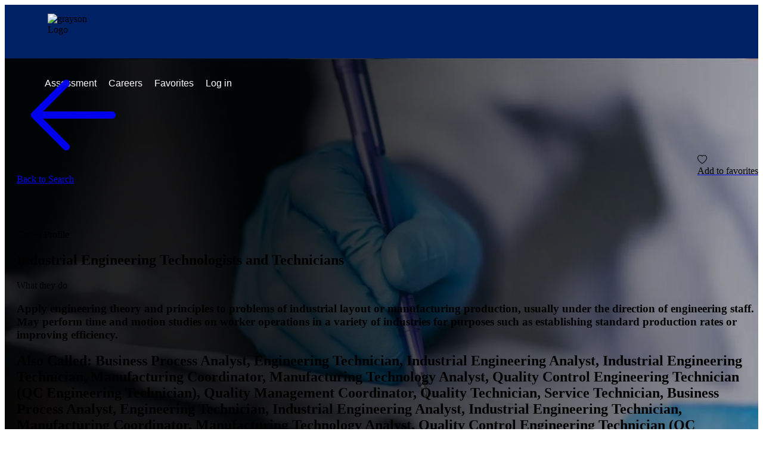

--- FILE ---
content_type: text/html;charset=UTF-8
request_url: https://grayson.mymajors.com/career/industrial-engineering-technicians/
body_size: 18516
content:


<!DOCTYPE html>
<!--  Last Published: Wed Sep 04 2024 12:15:58 GMT+0000 (Coordinated Universal Time)  -->
<html data-wf-page="66d0a957c3d8c2f92b464ebb" data-wf-site="66d0a957c3d8c2f92b464ead">
<head>
  <meta charset="utf-8">
  <title>MyMajors Career Profile</title>
  <meta content="width=device-width, initial-scale=1" name="viewport">
  <meta content="Webflow" name="generator">

  <meta http-equiv="Cache-Control" content="no-cache, no-store, must-revalidate">
<meta http-equiv="Pragma" content="no-cache">
<meta http-equiv="Expires" content="0">


  <link href="../../careers/css/normalize.css?version=1769678005466" rel="stylesheet" type="text/css">
  <link href="../../careers/css/webflow.css?version=1769678005466" rel="stylesheet" type="text/css">
  <link href="../../careers/css/mymajors-career-profile.webflow.css?version=1769678005466" rel="stylesheet" type="text/css">
  
  
  <script type="text/javascript">!function(o,c){var n=c.documentElement,t=" w-mod-";n.className+=t+"js",("ontouchstart"in o||o.DocumentTouch&&c instanceof DocumentTouch)&&(n.className+=t+"touch")}(window,document);</script>
  <link href="../../careers/images/favicon.ico" rel="shortcut icon" type="image/x-icon">
  <link href="../../careers/images/webclip.png" rel="apple-touch-icon">
  
  
  <link rel="stylesheet" href="https://cdnjs.cloudflare.com/ajax/libs/font-awesome/6.0.0-beta3/css/all.min.css">
  <!-- Bootstrap Icons -->
  <link href="https://cdn.jsdelivr.net/npm/bootstrap-icons@1.11.3/font/bootstrap-icons.css" rel="stylesheet">
  


  
  <style>
    /* Offcanvas container */
    .offcanvas-panel {
      position: fixed;
      top: 0;
      right: -100%; /* Start hidden off-screen */
      width: 600px; /* Adjust width as necessary for desktop */
      height: 100%;
      background-color: white;
      box-shadow: -4px 0 8px rgba(0, 0, 0, 0.2);
      transition: right 0.3s ease-in-out;
      z-index: 1000;
      overflow-y: auto; /* Ensure vertical scrolling when content overflows */
    }
    
    /* Open state */
    .offcanvas-panel.open {
      right: 0; /* Slide in from the right */
    }
    
    /* Adjust width for smaller screens */
    @media (max-width: 768px) {
      .offcanvas-panel {
        width: 100%; /* Make the panel full width on mobile devices */
      }
      .offcanvas-body {
        padding: 24px;
      }
    }
    
    /* Header styling */
    .offcanvas-header {
      display: flex;
      justify-content: space-between;
      align-items: center;
      padding: 16px;
      background-color: #f1f1f1;
      border-bottom: 1px solid #ddd;
    }
    
    /* Close button styling */
    .btn-close {
      background: none;
      border: none;
      font-size: 24px;
      cursor: pointer;
    }
    
    /* Offcanvas body styling */
    .offcanvas-body {
      padding: 16px;
      max-height: 88vh; /* Limit height to prevent overflowing offscreen */
      overflow-y: auto; /* Enable vertical scroll if content exceeds container height */
    }
    
    /* Table styles */
    table {
      width: 100%;
      border:none;
      border-collapse: collapse; /* Ensures borders collapse even if they exist */
    }
    th, td {
      text-align: left;
      padding: 8px;
      font-size:12px;
      border: none; /* Removes all borders from table header and data cells */
    }
    td {
        white-space: nowrap;
    }
    
    th {
      background-color: #e9e8e8;
    }
    tr {
        border-bottom: 1px solid #d3d3d3; /* Light gray bottom border */
    }
    tr:nth-child(even) {
      background-color: #f9f9f9;
    }
    tr:hover {
      background-color: #f1f1f1;
    }
    
    /* Optional: Scrollbars for better visibility */
    .offcanvas-body::-webkit-scrollbar,
    .offcanvas-panel::-webkit-scrollbar {
      width: 8px;
    }
    
    .offcanvas-body::-webkit-scrollbar-thumb,
    .offcanvas-panel::-webkit-scrollbar-thumb {
      background-color: #888; /* Scroll bar thumb color */
      border-radius: 10px;
    }
    
    .offcanvas-body::-webkit-scrollbar-thumb:hover,
    .offcanvas-panel::-webkit-scrollbar-thumb:hover {
      background-color: #555; /* Darker on hover */
    }
    
    
    .modal-open, .offcanvas-open {
      overflow: hidden; /* Disables scrolling for the page when a modal or offcanvas is open */
    }
    
    .data_section{
      padding-left:20px;
    }
    </style>
    

</head>
<body class="body">
  <div class="page_wrap">
      <!-- Header/Navigation -->
      <meta name="viewport" content="width=device-width, initial-scale=0.7">


<style>
    .w-nav-link{color:white;}

    /* Nav links */
.nav {
  display: flex;
  gap: 20px;
}

.nav a {
  color: #fff;
  text-decoration: none;
  font-size: 1rem;
  transition: color 0.3s;
}

.nav a:hover {
  color: #00adee;
}

/* Hamburger button (hidden by default on desktop) */
.menu-toggle {
  display: none;
  background: none;
  border: none;
  color: #fff;
  font-size: 1.8rem;
  cursor: pointer;
}

/* --- Responsive --- */
@media (max-width: 700px) {
  .nav {
    display: none;
    flex-direction: column;
    background: #111;
    position: absolute;
    top: 60px;
    right: 20px;
    padding: 10px 0;
    border-radius: 8px;
    width: 150px;
  }

  .nav.show {
    display: flex;
  }

  .menu-toggle {
    display: block;
  }
}
.hamburger {
  width: 20px;
  height: 3px;
  background-color: black;
  margin: 4px 0;
}
.ui-content, .panel-body {
  clear:both;
}

/* Assessment Style Overrides: */
.container, .ui-page.container, .ui-page {
    width: 100% !important;
}

.container {
    padding-left: 0px !important;
    padding-right: 0px !important;
}

.panel-heading {
    padding: 0px !important; 
}

.panel-body,.ui-content,div[role=main]
 {
    max-width: 1150px !important;
    margin: auto !important;
    padding-top:0px;
}
img[role=contentinfo]{
  display:none;
}
.panel {
/*  background-color:transparent !important;*/
  border:0px !important;
}

.col-md-12 {
    padding: 0px !important;
}
.ui-select .ui-btn {
    max-width: 400px;
}
/*.ui-field-contain>label~[class*=ui-], .ui-field-contain .ui-controlgroup-controls {
    margin-left: 11%;
}*/
.ui-field-contain, .ui-mobile fieldset.ui-field-contain {
    margin-left: 10% !important;
}
.ui-controlgroup .ui-controlgroup-horizontal .ui-corner-all{
margin-left:30% !important;
}
.CF_hero_wrapper, .CC_hero_wrapper, .more-info_section, .career_cluster_section{
  padding:2rem !important;
}
.clusters-overview, .body_heading {
  padding-left:15px !important;
}
.hero_mini-sub-heading {
  padding-bottom:28px;
}

</style>



<style>
  .career_fields_hero .button.secondary-light {
    color: #ffffff;
    background-color: #002265   ;
}
  .career_fields_hero .button.secondary-light:hover {
    color: #ffffff;
    background-color: #002265   ;
}
:root {
    --primary-colour: #002265   ;
    --black: #101010;
    --white: #f6f6f6;
    --on-primary: var(--black);
    --border-radius: 4px;
    --holland-colors--green: #59a83d;
    --grey-1: #202020;
    --holland-colors--red: #de4444;
    --holland-colors--blue: #446fde;
    --holland-colors--yellow: #edc020;
    --holland-colors--orange: #ec8a30;
    --holland-colors--purple: #8c50ee;
}

.data_section .footnote {
  color:#ebebeb   ;
}

.bi-heart, .FavBtnTxt {
  color:#000000   ;
}

.dropdown-selectx{
 color: #ffffff; 
}

.navigation {
    height: 90px;
}
.logo_wrap {
  max-width:100px !important;
}


.logo_wrap {
  max-width:200px;
}


.hamburger {
  background-color: #FFFFFF    !important;
}

@media (max-width: 700px) {
.nav {
  background-color: #002265    !important;
    border: 1px solid;
    border-radius: 5px;
    margin-top: -10px;
}
}
.bi-heart-fill {
  color:#002265    !important;
}


.w-nav-link{
  padding: 10px;
  font-size:10px;
  color:#FFFFFF    !important;
  Font-family:Inter,sans-serif;
Font-size:16px !important;
Font-weight:400;
Line-height:24px;
Margin-left:0px;
Margin-right:0px;
-webkit-font-smoothing: antialiased;
}
.card-view {
  width:100%;
}
.logo_wrap{
  max-width:100%;
}
.content{
  margin-top:0px !important;
}

.img-responsive-logo {
  display: block;
  max-height: 80px;       /* Your desired ceiling */
  max-width: 100%;        /* Don't overflow container */
  height: 80px;  
  width: auto;            /* Prevent Firefox from stretching */
  padding: 15px 0 15px 15px;
  object-fit: contain;    /* Ensures SVG/PNG/JPG scale nicely */
}

</style>

<div class="navigation">
    <div class="w-layout-blockcontainer container_wide w-container" style="background:#002265   ">
      <div class="nav_wrap" style="max-width:1150px;margin:auto;">
        
          
        <div class="logo_wrap" style="align-items:center;width:100%;max-width:900px;">
          
          
                  <div role="banner" style="" aria-hidden="false" >
                   <span id="LogoContent">
                                    <img class="img-responsive-logo" src="../../assets/logos/V5/Grayson.png?cb1=5804" alt="grayson Logo" style=""/>
                      
                      </div>
                      
          
          <!-- Invisible link that covers the entire logo_wrap -->
          
        </div>
          



          
          <nav class="nav" id="nav" >
        
        
            <a class="w-nav-link" href="https://grayson.mymajors.com/quiz/?begin">Assessment</a>
          

            <a class="w-nav-link" href="https://grayson.mymajors.com/careers/">Careers</a>


         <a href="../../careers/my-careers/" class="favourites_link w-inline-block w-nav-link">
          
          <div class="favourites_text">Favorites</div> 
        </a>

<a class="w-nav-link" href="https://grayson.mymajors.com/quiz/login_form?rurl=careers/my-careers/">Log&nbsp;in</a>

          </nav> 
          <button class="menu-toggle" id="menu-toggle" aria-label="Toggle menu">
<div class="hamburger"></div>
<div class="hamburger"></div>
<div class="hamburger"></div>
    </button> 
  
        
            
          
          
      
      

      </div>
    </div>
  </div>
  <script> 
    const toggleBtn = document.getElementById('menu-toggle');
const nav = document.getElementById('nav');

toggleBtn.addEventListener('click', () => {
  nav.classList.toggle('show');
});
  </script>

   
  <!-- Offcanvas Panel -->
  <div id="offcanvas" class="offcanvas-panel">
    <div class="offcanvas-header">
      <h5>Industrial Engineering Technologists and Technicians</h5>
      <button id="closeOffcanvas" class="btn-close">&times;</button>
    </div>
    <div class="offcanvas-body">
      <!-- The state data will be dynamically injected here -->
      <p>Loading state data...</p>
      <p id="loadingMessage">Loading state data...</p> <!-- Loading message -->
    </div>
  </div>
  
  

  

    
    <section class="hero_section" style="background-image: linear-gradient(90deg, #000c 38%, #0000), linear-gradient(#00000040, #00000040), url('../../careers/images/socs/17-3026.00.webp'); background-color: #414141; background-position: 0 0, 0 0, 50%; background-repeat: repeat, repeat, no-repeat; background-size: auto, auto, cover;">
       
      <div class="w-layout-blockcontainer container w-container">
            <div class="hero_wrapper" style="padding-bottom:0px;padding-left:20px;">
          <div class="cta_wrapper" style="width:190px;">
            <a href="../../careers/" id="backButton" class="button secondary-light w-inline-block">
              <svg xmlns="http://www.w3.org/2000/svg" width="100%" viewbox="0 0 20 20" fill="none" class="button_icon">
                <path d="M17.5 10C17.5 10.1658 17.4342 10.3247 17.3169 10.442C17.1997 10.5592 17.0408 10.625 16.875 10.625H4.6336L9.19219 15.1828C9.25026 15.2409 9.29632 15.3098 9.32775 15.3857C9.35918 15.4616 9.37535 15.5429 9.37535 15.625C9.37535 15.7071 9.35918 15.7885 9.32775 15.8643C9.29632 15.9402 9.25026 16.0091 9.19219 16.0672C9.13412 16.1253 9.06518 16.1713 8.98931 16.2028C8.91344 16.2342 8.83213 16.2504 8.75 16.2504C8.66788 16.2504 8.58656 16.2342 8.51069 16.2028C8.43482 16.1713 8.36588 16.1253 8.30782 16.0672L2.68282 10.4422C2.62471 10.3842 2.57861 10.3152 2.54715 10.2393C2.5157 10.1635 2.49951 10.0821 2.49951 10C2.49951 9.91788 2.5157 9.83655 2.54715 9.76067C2.57861 9.6848 2.62471 9.61587 2.68282 9.55782L8.30782 3.93282C8.42509 3.81555 8.58415 3.74966 8.75 3.74966C8.91586 3.74966 9.07492 3.81555 9.19219 3.93282C9.30947 4.0501 9.37535 4.20916 9.37535 4.37501C9.37535 4.54086 9.30947 4.69992 9.19219 4.8172L4.6336 9.37501H16.875C17.0408 9.37501 17.1997 9.44086 17.3169 9.55807C17.4342 9.67528 17.5 9.83425 17.5 10Z" fill="currentColor"></path>
              </svg>
              <div>Back to Search</div>
            </a>
          </div></div>
        <div class="hero_wrapper" style="padding-top:0px;padding-left:20px;float:right;margin-top:-50px;">
          <div class="cta_wrapper" style="float:right;display:block;">
            
             <a href="../../quiz/?begin&rurl=career/industrial-engineering-technologists-and-technicians" class="button w-inline-block favBtn" onclick="return confirm('You must be signed in to add to your favorites');" data-code="17-3026.00" data-method="Toggle" data-action="MyCareers"><i class="bi bi-heart" aria-hidden="true"></i>
              <div class="FavBtnTxt">Add to favorites</div>
            </a>
            
          </div>
        </div>
          <div class="hero_content_wrapper" style="margin-top:75px;padding-left:20px;" >
            <div class="hero_header_wrapper" >
              <div class="hero_subheading">
                
                Career Profile
              </div>
              <h1 class="hero_main-heading">Industrial Engineering Technologists and Technicians</h1>
             
            </div>
            <div class="hero_overview-wrap" >
            
              <div class="hero_overview-heading">What they do</div>
              <h3 class="hero_overview" >Apply engineering theory and principles to problems of industrial layout or manufacturing production, usually under the direction of engineering staff. May perform time and motion studies on worker operations in a variety of industries for purposes such as establishing standard production rates or improving efficiency.</h3>
          
            </div>
               
            <div class="hero_overview-wrap" >
                <h2 class="hero_mini-sub-heading"><span style="font-weight:900;">Also Called:</span> Business Process Analyst, Engineering Technician, Industrial Engineering Analyst, Industrial Engineering Technician, Manufacturing Coordinator, Manufacturing Technology Analyst, Quality Control Engineering Technician (QC Engineering Technician), Quality Management Coordinator, Quality Technician, Service Technician, Business Process Analyst, Engineering Technician, Industrial Engineering Analyst, Industrial Engineering Technician, Manufacturing Coordinator, Manufacturing Technology Analyst, Quality Control Engineering Technician (QC Engineering Technician), Quality Management Coordinator, Quality Technician, Service Technician</h2>
            </div>
              
          </div>
        </div>
      </div>
    </section>

      
      <script>
        // Get the referrer URL
        const referrer = document.referrer;
      
        // Define the list of allowed paths or keywords
        const allowedKeywords = [
          '/search',      // Match pages containing "/search"
          '/careerCluster' // Match pages containing "/another-page"
        ];
      
        // Check if the referrer includes any of the allowed paths/keywords
        const isAllowedReferrer = allowedKeywords.some(keyword => referrer.includes(keyword));
      
        // Get the button and update the href attribute
        const backButton = document.getElementById('backButton');
        // if (isAllowedReferrer) {
        //   backButton.href = referrer; // Go back to the referrer if it matches the allowed list
        // } else {
        //   backButton.href = '../../careers/'; // Default to the homepage otherwise
        // }
        backButton.href = '../../careers/';
      </script>


 
    <section class="data_section">
      <div class="w-layout-blockcontainer container w-container">
        <div class="data_wrap" >
          <div id="" class="dropdown_wrapx"  >
           <h3 class="dropdown-selectx" style="padding:0px;;font-size:22px;">Dallas-Fort Worth-Arlington, TX Employment Data</h3> 
            <!-- Footnote Source -->
            <div class="footnote" >
            *State data provided by O*NET & BLS 
            </div>
            
          </div>
          
          <div id="w-node-_4db29fd0-26fe-ff68-2cff-11c4d8452677-2b464ebb" class="data-link_wrap ">
            <a href="#" id="openOffcanvas" class="view-more_link btn-open">Compare State Data &nbsp;&nbsp; <i class="fa-solid fa-circle-chevron-right"></i></a>
            &nbsp;&nbsp;<a href="#" id="openMetroOffcanvas" class="view-more_link btn-open">Compare Metro Area Data &nbsp;&nbsp; <i class="fa-solid fa-circle-chevron-right"></i></a> 
          </div>

          
          <div id="w-node-_66b5e508-2b23-d3a9-b659-97afbc6448bd-2b464ebb" class="data-item_wrap box-shadow"><svg xmlns="http://www.w3.org/2000/svg" width="100%" viewbox="0 0 64 64" fill="none" class="data-icon">
              <path d="M32 6.5C26.9566 6.5 22.0264 7.99555 17.833 10.7975C13.6395 13.5995 10.3711 17.5821 8.44108 22.2416C6.51105 26.9011 6.00606 32.0283 6.98999 36.9748C7.97391 41.9213 10.4025 46.465 13.9688 50.0312C17.535 53.5975 22.0787 56.0261 27.0252 57.01C31.9717 57.9939 37.0989 57.489 41.7584 55.5589C46.418 53.6289 50.4005 50.3605 53.2025 46.167C56.0045 41.9736 57.5 37.0434 57.5 32C57.4921 25.2394 54.8029 18.758 50.0225 13.9775C45.242 9.19709 38.7606 6.50794 32 6.5ZM32 54.5C27.5499 54.5 23.1998 53.1804 19.4997 50.7081C15.7996 48.2357 12.9157 44.7217 11.2127 40.6104C9.50975 36.499 9.06418 31.975 9.93234 27.6105C10.8005 23.2459 12.9434 19.2368 16.0901 16.0901C19.2368 12.9434 23.2459 10.8005 27.6105 9.93233C31.9751 9.06416 36.4991 9.50974 40.6104 11.2127C44.7217 12.9157 48.2357 15.7996 50.7081 19.4997C53.1804 23.1998 54.5 27.5499 54.5 32C54.4934 37.9653 52.1207 43.6845 47.9026 47.9026C43.6845 52.1207 37.9654 54.4934 32 54.5ZM41.5 37C41.5 38.7239 40.8152 40.3772 39.5962 41.5962C38.3772 42.8152 36.7239 43.5 35 43.5H33.5V46C33.5 46.3978 33.342 46.7794 33.0607 47.0607C32.7794 47.342 32.3978 47.5 32 47.5C31.6022 47.5 31.2207 47.342 30.9394 47.0607C30.658 46.7794 30.5 46.3978 30.5 46V43.5H26C25.6022 43.5 25.2207 43.342 24.9394 43.0607C24.658 42.7794 24.5 42.3978 24.5 42C24.5 41.6022 24.658 41.2206 24.9394 40.9393C25.2207 40.658 25.6022 40.5 26 40.5H35C35.9283 40.5 36.8185 40.1312 37.4749 39.4749C38.1313 38.8185 38.5 37.9283 38.5 37C38.5 36.0717 38.1313 35.1815 37.4749 34.5251C36.8185 33.8687 35.9283 33.5 35 33.5H29C27.2761 33.5 25.6228 32.8152 24.4038 31.5962C23.1848 30.3772 22.5 28.7239 22.5 27C22.5 25.2761 23.1848 23.6228 24.4038 22.4038C25.6228 21.1848 27.2761 20.5 29 20.5H30.5V18C30.5 17.6022 30.658 17.2206 30.9394 16.9393C31.2207 16.658 31.6022 16.5 32 16.5C32.3978 16.5 32.7794 16.658 33.0607 16.9393C33.342 17.2206 33.5 17.6022 33.5 18V20.5H38C38.3978 20.5 38.7794 20.658 39.0607 20.9393C39.342 21.2206 39.5 21.6022 39.5 22C39.5 22.3978 39.342 22.7794 39.0607 23.0607C38.7794 23.342 38.3978 23.5 38 23.5H29C28.0718 23.5 27.1815 23.8687 26.5251 24.5251C25.8688 25.1815 25.5 26.0717 25.5 27C25.5 27.9283 25.8688 28.8185 26.5251 29.4749C27.1815 30.1313 28.0718 30.5 29 30.5H35C36.7239 30.5 38.3772 31.1848 39.5962 32.4038C40.8152 33.6228 41.5 35.2761 41.5 37Z" fill="currentColor"></path>
            </svg>
            <div class="data-item_text-wrap">
              <div class="data-item_head">$45,580</div>
              <div class="data-item_sub">Starting Salary (2024)</div>
            </div>
          </div>
          <div id="w-node-c14e92ca-66dc-0e45-d19d-5db3f7054959-2b464ebb" class="data-item_wrap box-shadow"><svg xmlns="http://www.w3.org/2000/svg" width="100%" viewbox="0 0 64 64" fill="none" class="data-icon">
              <path d="M32 6.5C26.9566 6.5 22.0264 7.99555 17.833 10.7975C13.6395 13.5995 10.3711 17.5821 8.44108 22.2416C6.51105 26.9011 6.00606 32.0283 6.98999 36.9748C7.97391 41.9213 10.4025 46.465 13.9688 50.0312C17.535 53.5975 22.0787 56.0261 27.0252 57.01C31.9717 57.9939 37.0989 57.489 41.7584 55.5589C46.418 53.6289 50.4005 50.3605 53.2025 46.167C56.0045 41.9736 57.5 37.0434 57.5 32C57.4921 25.2394 54.8029 18.758 50.0225 13.9775C45.242 9.19709 38.7606 6.50794 32 6.5ZM32 54.5C27.5499 54.5 23.1998 53.1804 19.4997 50.7081C15.7996 48.2357 12.9157 44.7217 11.2127 40.6104C9.50975 36.499 9.06418 31.975 9.93234 27.6105C10.8005 23.2459 12.9434 19.2368 16.0901 16.0901C19.2368 12.9434 23.2459 10.8005 27.6105 9.93233C31.9751 9.06416 36.4991 9.50974 40.6104 11.2127C44.7217 12.9157 48.2357 15.7996 50.7081 19.4997C53.1804 23.1998 54.5 27.5499 54.5 32C54.4934 37.9653 52.1207 43.6845 47.9026 47.9026C43.6845 52.1207 37.9654 54.4934 32 54.5ZM41.5 37C41.5 38.7239 40.8152 40.3772 39.5962 41.5962C38.3772 42.8152 36.7239 43.5 35 43.5H33.5V46C33.5 46.3978 33.342 46.7794 33.0607 47.0607C32.7794 47.342 32.3978 47.5 32 47.5C31.6022 47.5 31.2207 47.342 30.9394 47.0607C30.658 46.7794 30.5 46.3978 30.5 46V43.5H26C25.6022 43.5 25.2207 43.342 24.9394 43.0607C24.658 42.7794 24.5 42.3978 24.5 42C24.5 41.6022 24.658 41.2206 24.9394 40.9393C25.2207 40.658 25.6022 40.5 26 40.5H35C35.9283 40.5 36.8185 40.1312 37.4749 39.4749C38.1313 38.8185 38.5 37.9283 38.5 37C38.5 36.0717 38.1313 35.1815 37.4749 34.5251C36.8185 33.8687 35.9283 33.5 35 33.5H29C27.2761 33.5 25.6228 32.8152 24.4038 31.5962C23.1848 30.3772 22.5 28.7239 22.5 27C22.5 25.2761 23.1848 23.6228 24.4038 22.4038C25.6228 21.1848 27.2761 20.5 29 20.5H30.5V18C30.5 17.6022 30.658 17.2206 30.9394 16.9393C31.2207 16.658 31.6022 16.5 32 16.5C32.3978 16.5 32.7794 16.658 33.0607 16.9393C33.342 17.2206 33.5 17.6022 33.5 18V20.5H38C38.3978 20.5 38.7794 20.658 39.0607 20.9393C39.342 21.2206 39.5 21.6022 39.5 22C39.5 22.3978 39.342 22.7794 39.0607 23.0607C38.7794 23.342 38.3978 23.5 38 23.5H29C28.0718 23.5 27.1815 23.8687 26.5251 24.5251C25.8688 25.1815 25.5 26.0717 25.5 27C25.5 27.9283 25.8688 28.8185 26.5251 29.4749C27.1815 30.1313 28.0718 30.5 29 30.5H35C36.7239 30.5 38.3772 31.1848 39.5962 32.4038C40.8152 33.6228 41.5 35.2761 41.5 37Z" fill="currentColor"></path>
            </svg>
            <div class="data-item_text-wrap">
              <div class="data-item_head">$60,540</div>
              <div class="data-item_sub">Median Salary (2024)</div>
            </div>
          </div>
          <div id="w-node-b85c6777-5d59-90b7-5c7e-5ff9164e1d2b-2b464ebb" class="data-item_wrap box-shadow"><svg xmlns="http://www.w3.org/2000/svg" width="100%" viewbox="0 0 64 64" fill="none" class="data-icon">
              <path d="M57.5 52C57.5 52.3978 57.342 52.7794 57.0607 53.0607C56.7794 53.342 56.3978 53.5 56 53.5H8C7.60218 53.5 7.22064 53.342 6.93934 53.0607C6.65804 52.7794 6.5 52.3978 6.5 52V12C6.5 11.6022 6.65804 11.2206 6.93934 10.9393C7.22064 10.658 7.60218 10.5 8 10.5C8.39782 10.5 8.77936 10.658 9.06066 10.9393C9.34196 11.2206 9.5 11.6022 9.5 12V36.695L23.0125 24.87C23.2714 24.6438 23.6002 24.5134 23.9438 24.5006C24.2875 24.4879 24.625 24.5936 24.9 24.8L39.9275 36.07L55.0125 22.87C55.3145 22.6374 55.6937 22.5285 56.0731 22.5654C56.4526 22.6023 56.8037 22.7823 57.0552 23.0688C57.3066 23.3553 57.4396 23.7268 57.427 24.1078C57.4145 24.4888 57.2573 24.8507 56.9875 25.12L40.9875 39.12C40.7286 39.3462 40.3998 39.4766 40.0562 39.4894C39.7125 39.5021 39.375 39.3964 39.1 39.19L24.0725 27.93L9.5 40.68V50.5H56C56.3978 50.5 56.7794 50.658 57.0607 50.9393C57.342 51.2206 57.5 51.6022 57.5 52Z" fill="currentColor"></path>
            </svg>
            <div class="data-item_text-wrap">
              <div class="data-item_head"> 1.7%</div>
              <div class="data-item_sub"> Projected Job Growth</div>
            </div>
          </div>
          <div id="w-node-df404cb7-5244-12d9-b04c-6f138454eab4-2b464ebb" class="data-item_wrap box-shadow"><svg xmlns="http://www.w3.org/2000/svg" width="100%" viewbox="0 0 64 64" fill="none" class="data-icon">
              <path d="M29.4549 54.3625C29.374 54.6872 29.1868 54.9756 28.9232 55.1817C28.6595 55.3878 28.3345 55.4999 27.9999 55.5C27.8768 55.4997 27.7543 55.4846 27.6349 55.455L19.6349 53.455C19.4685 53.4124 19.3105 53.3423 19.1674 53.2475L13.1674 49.2475C13.0032 49.1382 12.8622 48.9976 12.7524 48.8338C12.6426 48.6699 12.5661 48.4861 12.5273 48.2927C12.449 47.9022 12.5291 47.4965 12.7499 47.165C12.9707 46.8335 13.3141 46.6032 13.7046 46.525C13.898 46.4862 14.0971 46.4859 14.2906 46.5241C14.4841 46.5623 14.6682 46.6382 14.8324 46.7475L20.6149 50.6025L28.3649 52.54C28.5562 52.5879 28.7362 52.6731 28.8946 52.7907C29.053 52.9082 29.1866 53.0559 29.2879 53.2252C29.3891 53.3944 29.456 53.582 29.4846 53.7772C29.5133 53.9724 29.5032 54.1713 29.4549 54.3625ZM62.6374 30.2125C62.4938 30.6486 62.2653 31.0518 61.9649 31.399C61.6645 31.7461 61.2983 32.0303 60.8874 32.235L54.8874 35.235L41.0599 49.0625C40.7784 49.343 40.3972 49.5003 39.9999 49.5C39.8768 49.4998 39.7543 49.4847 39.6349 49.455L23.6349 45.455C23.4551 45.4083 23.2855 45.3286 23.1349 45.22L9.22487 35.29L3.11737 32.235C2.28734 31.8198 1.6562 31.092 1.36272 30.2115C1.06924 29.3311 1.13745 28.3702 1.55237 27.54L7.76487 15.1175C8.18004 14.2875 8.90788 13.6563 9.78832 13.3628C10.6688 13.0694 11.6297 13.1376 12.4599 13.5525L18.1499 16.3975L31.5874 12.5575C31.857 12.4804 32.1428 12.4804 32.4124 12.5575L45.8499 16.3975L51.5399 13.5525C52.37 13.1376 53.331 13.0694 54.2114 13.3628C55.0919 13.6563 55.8197 14.2875 56.2349 15.1175L62.4474 27.54C62.6539 27.9509 62.777 28.3986 62.8097 28.8572C62.8423 29.3159 62.7837 29.7766 62.6374 30.2125ZM4.45987 29.5525L9.32987 32L15.9999 18.67L11.1174 16.235C10.9987 16.1761 10.8614 16.1666 10.7358 16.2088C10.6102 16.251 10.5064 16.3414 10.4474 16.46L4.23487 28.8825C4.17673 29.0009 4.16775 29.1375 4.20987 29.2625C4.22941 29.3254 4.26169 29.3836 4.3047 29.4335C4.34771 29.4834 4.40053 29.5239 4.45987 29.5525ZM47.7499 38.1225L40.0674 31.97C35.3174 36.065 29.1724 36.67 24.1174 33.44C23.6751 33.1588 23.3017 32.7818 23.0246 32.3369C22.7475 31.892 22.5739 31.3906 22.5165 30.8696C22.4592 30.3486 22.5196 29.8214 22.6932 29.3269C22.8669 28.8324 23.1494 28.3832 23.5199 28.0125L34.9499 16.9225C35.1161 16.7622 35.3172 16.6424 35.5374 16.5725L31.9999 15.56L19.0474 19.25L11.9149 33.525L24.6399 42.6125L39.5399 46.3375L47.7499 38.1225ZM52.1699 33.7025L45.0724 19.5H36.6074L25.6299 30.15C25.5812 30.2011 25.5445 30.2623 25.5224 30.3294C25.5003 30.3964 25.4935 30.4675 25.5024 30.5375C25.5101 30.6138 25.5354 30.6874 25.5761 30.7524C25.6169 30.8174 25.672 30.8722 25.7374 30.9125C29.0599 33.035 34.2724 33.63 38.9349 28.9325C39.1958 28.6706 39.5442 28.5142 39.9133 28.4935C40.2824 28.4727 40.6462 28.589 40.9349 28.82L49.8899 36L52.1699 33.7025ZM59.7599 28.8825L53.5524 16.46C53.4933 16.3414 53.3896 16.251 53.2639 16.2088C53.1383 16.1666 53.0011 16.1761 52.8824 16.235L48.0124 18.67L54.6699 32L59.5399 29.565C59.5992 29.5364 59.652 29.4959 59.695 29.446C59.738 29.3961 59.7703 29.3379 59.7899 29.275C59.8124 29.2113 59.8219 29.1437 59.8176 29.0762C59.8133 29.0087 59.7953 28.9428 59.7649 28.8825H59.7599Z" fill="currentColor"></path>
            </svg>
            <div class="data-item_text-wrap">
              <div class="data-item_head">1,310</div>
              <div class="data-item_sub">Employment (2024)</div>
            </div>
          </div>
          
           
          
           
        </div>
      </div>
    </section>
  

    <div class="main_body_wrap">
      <div class="body-bg-colour"></div>
     
     
     
      <style>
          .tasks_video_section .card-container {
            overflow-y: auto;
            max-height: 415px;  
          }
          .task_item .medium_icon {
          color: var(--primary-colour);
          flex: none;
          width: 1.5rem;
          }
          .task_text {
            padding-top: .1rem;
            font-size:14px;
          }
          .empty-section-text{

          }
        
      </style>
      
      
              
      <section class="tasks_video_section">
        <div class="w-layout-blockcontainer container w-container">
          <div class="body_padding">
            <div class="_2-col-flex_layout">
              <div class="body_item_wrap">
                <h2 class="body_heading">Typical Tasks</h2>
                <div class="tasks_wrap card-container" >
                  
                    <div class="task_item box-shadow" style=""><svg xmlns="http://www.w3.org/2000/svg" width="100%" viewbox="0 -5 32 32" fill="none" class="medium_icon">
                      <path d="M26 4H6C5.46957 4 4.96086 4.21071 4.58579 4.58579C4.21071 4.96086 4 5.46957 4 6V26C4 26.5304 4.21071 27.0391 4.58579 27.4142C4.96086 27.7893 5.46957 28 6 28H26C26.5304 28 27.0391 27.7893 27.4142 27.4142C27.7893 27.0391 28 26.5304 28 26V6C28 5.46957 27.7893 4.96086 27.4142 4.58579C27.0391 4.21071 26.5304 4 26 4ZM21.7075 13.7075L14.7075 20.7075C14.6146 20.8005 14.5043 20.8742 14.3829 20.9246C14.2615 20.9749 14.1314 21.0008 14 21.0008C13.8686 21.0008 13.7385 20.9749 13.6171 20.9246C13.4957 20.8742 13.3854 20.8005 13.2925 20.7075L10.2925 17.7075C10.1049 17.5199 9.99944 17.2654 9.99944 17C9.99944 16.7346 10.1049 16.4801 10.2925 16.2925C10.4801 16.1049 10.7346 15.9994 11 15.9994C11.2654 15.9994 11.5199 16.1049 11.7075 16.2925L14 18.5863L20.2925 12.2925C20.3854 12.1996 20.4957 12.1259 20.6171 12.0756C20.7385 12.0253 20.8686 11.9994 21 11.9994C21.1314 11.9994 21.2615 12.0253 21.3829 12.0756C21.5043 12.1259 21.6146 12.1996 21.7075 12.2925C21.8004 12.3854 21.8741 12.4957 21.9244 12.6171C21.9747 12.7385 22.0006 12.8686 22.0006 13C22.0006 13.1314 21.9747 13.2615 21.9244 13.3829C21.8741 13.5043 21.8004 13.6146 21.7075 13.7075Z" fill="currentColor"></path>
                    </svg>
                    <div class="task_text" >Compile and evaluate statistical data to determine and maintain quality and reliability of products.</div>
                  </div>
                  
                    <div class="task_item box-shadow" style=""><svg xmlns="http://www.w3.org/2000/svg" width="100%" viewbox="0 -5 32 32" fill="none" class="medium_icon">
                      <path d="M26 4H6C5.46957 4 4.96086 4.21071 4.58579 4.58579C4.21071 4.96086 4 5.46957 4 6V26C4 26.5304 4.21071 27.0391 4.58579 27.4142C4.96086 27.7893 5.46957 28 6 28H26C26.5304 28 27.0391 27.7893 27.4142 27.4142C27.7893 27.0391 28 26.5304 28 26V6C28 5.46957 27.7893 4.96086 27.4142 4.58579C27.0391 4.21071 26.5304 4 26 4ZM21.7075 13.7075L14.7075 20.7075C14.6146 20.8005 14.5043 20.8742 14.3829 20.9246C14.2615 20.9749 14.1314 21.0008 14 21.0008C13.8686 21.0008 13.7385 20.9749 13.6171 20.9246C13.4957 20.8742 13.3854 20.8005 13.2925 20.7075L10.2925 17.7075C10.1049 17.5199 9.99944 17.2654 9.99944 17C9.99944 16.7346 10.1049 16.4801 10.2925 16.2925C10.4801 16.1049 10.7346 15.9994 11 15.9994C11.2654 15.9994 11.5199 16.1049 11.7075 16.2925L14 18.5863L20.2925 12.2925C20.3854 12.1996 20.4957 12.1259 20.6171 12.0756C20.7385 12.0253 20.8686 11.9994 21 11.9994C21.1314 11.9994 21.2615 12.0253 21.3829 12.0756C21.5043 12.1259 21.6146 12.1996 21.7075 12.2925C21.8004 12.3854 21.8741 12.4957 21.9244 12.6171C21.9747 12.7385 22.0006 12.8686 22.0006 13C22.0006 13.1314 21.9747 13.2615 21.9244 13.3829C21.8741 13.5043 21.8004 13.6146 21.7075 13.7075Z" fill="currentColor"></path>
                    </svg>
                    <div class="task_text" >Study time, motion, methods, or speed involved in maintenance, production, or other operations to establish standard production rate or improve efficiency.</div>
                  </div>
                  
                    <div class="task_item box-shadow" style=""><svg xmlns="http://www.w3.org/2000/svg" width="100%" viewbox="0 -5 32 32" fill="none" class="medium_icon">
                      <path d="M26 4H6C5.46957 4 4.96086 4.21071 4.58579 4.58579C4.21071 4.96086 4 5.46957 4 6V26C4 26.5304 4.21071 27.0391 4.58579 27.4142C4.96086 27.7893 5.46957 28 6 28H26C26.5304 28 27.0391 27.7893 27.4142 27.4142C27.7893 27.0391 28 26.5304 28 26V6C28 5.46957 27.7893 4.96086 27.4142 4.58579C27.0391 4.21071 26.5304 4 26 4ZM21.7075 13.7075L14.7075 20.7075C14.6146 20.8005 14.5043 20.8742 14.3829 20.9246C14.2615 20.9749 14.1314 21.0008 14 21.0008C13.8686 21.0008 13.7385 20.9749 13.6171 20.9246C13.4957 20.8742 13.3854 20.8005 13.2925 20.7075L10.2925 17.7075C10.1049 17.5199 9.99944 17.2654 9.99944 17C9.99944 16.7346 10.1049 16.4801 10.2925 16.2925C10.4801 16.1049 10.7346 15.9994 11 15.9994C11.2654 15.9994 11.5199 16.1049 11.7075 16.2925L14 18.5863L20.2925 12.2925C20.3854 12.1996 20.4957 12.1259 20.6171 12.0756C20.7385 12.0253 20.8686 11.9994 21 11.9994C21.1314 11.9994 21.2615 12.0253 21.3829 12.0756C21.5043 12.1259 21.6146 12.1996 21.7075 12.2925C21.8004 12.3854 21.8741 12.4957 21.9244 12.6171C21.9747 12.7385 22.0006 12.8686 22.0006 13C22.0006 13.1314 21.9747 13.2615 21.9244 13.3829C21.8741 13.5043 21.8004 13.6146 21.7075 13.7075Z" fill="currentColor"></path>
                    </svg>
                    <div class="task_text" >Aid in planning work assignments in accordance with worker performance, machine capacity, production schedules, or anticipated delays.</div>
                  </div>
                  
                    <div class="task_item box-shadow" style=""><svg xmlns="http://www.w3.org/2000/svg" width="100%" viewbox="0 -5 32 32" fill="none" class="medium_icon">
                      <path d="M26 4H6C5.46957 4 4.96086 4.21071 4.58579 4.58579C4.21071 4.96086 4 5.46957 4 6V26C4 26.5304 4.21071 27.0391 4.58579 27.4142C4.96086 27.7893 5.46957 28 6 28H26C26.5304 28 27.0391 27.7893 27.4142 27.4142C27.7893 27.0391 28 26.5304 28 26V6C28 5.46957 27.7893 4.96086 27.4142 4.58579C27.0391 4.21071 26.5304 4 26 4ZM21.7075 13.7075L14.7075 20.7075C14.6146 20.8005 14.5043 20.8742 14.3829 20.9246C14.2615 20.9749 14.1314 21.0008 14 21.0008C13.8686 21.0008 13.7385 20.9749 13.6171 20.9246C13.4957 20.8742 13.3854 20.8005 13.2925 20.7075L10.2925 17.7075C10.1049 17.5199 9.99944 17.2654 9.99944 17C9.99944 16.7346 10.1049 16.4801 10.2925 16.2925C10.4801 16.1049 10.7346 15.9994 11 15.9994C11.2654 15.9994 11.5199 16.1049 11.7075 16.2925L14 18.5863L20.2925 12.2925C20.3854 12.1996 20.4957 12.1259 20.6171 12.0756C20.7385 12.0253 20.8686 11.9994 21 11.9994C21.1314 11.9994 21.2615 12.0253 21.3829 12.0756C21.5043 12.1259 21.6146 12.1996 21.7075 12.2925C21.8004 12.3854 21.8741 12.4957 21.9244 12.6171C21.9747 12.7385 22.0006 12.8686 22.0006 13C22.0006 13.1314 21.9747 13.2615 21.9244 13.3829C21.8741 13.5043 21.8004 13.6146 21.7075 13.7075Z" fill="currentColor"></path>
                    </svg>
                    <div class="task_text" >Verify that equipment is being operated and maintained according to quality assurance standards by observing worker performance.</div>
                  </div>
                  
                    <div class="task_item box-shadow" style=""><svg xmlns="http://www.w3.org/2000/svg" width="100%" viewbox="0 -5 32 32" fill="none" class="medium_icon">
                      <path d="M26 4H6C5.46957 4 4.96086 4.21071 4.58579 4.58579C4.21071 4.96086 4 5.46957 4 6V26C4 26.5304 4.21071 27.0391 4.58579 27.4142C4.96086 27.7893 5.46957 28 6 28H26C26.5304 28 27.0391 27.7893 27.4142 27.4142C27.7893 27.0391 28 26.5304 28 26V6C28 5.46957 27.7893 4.96086 27.4142 4.58579C27.0391 4.21071 26.5304 4 26 4ZM21.7075 13.7075L14.7075 20.7075C14.6146 20.8005 14.5043 20.8742 14.3829 20.9246C14.2615 20.9749 14.1314 21.0008 14 21.0008C13.8686 21.0008 13.7385 20.9749 13.6171 20.9246C13.4957 20.8742 13.3854 20.8005 13.2925 20.7075L10.2925 17.7075C10.1049 17.5199 9.99944 17.2654 9.99944 17C9.99944 16.7346 10.1049 16.4801 10.2925 16.2925C10.4801 16.1049 10.7346 15.9994 11 15.9994C11.2654 15.9994 11.5199 16.1049 11.7075 16.2925L14 18.5863L20.2925 12.2925C20.3854 12.1996 20.4957 12.1259 20.6171 12.0756C20.7385 12.0253 20.8686 11.9994 21 11.9994C21.1314 11.9994 21.2615 12.0253 21.3829 12.0756C21.5043 12.1259 21.6146 12.1996 21.7075 12.2925C21.8004 12.3854 21.8741 12.4957 21.9244 12.6171C21.9747 12.7385 22.0006 12.8686 22.0006 13C22.0006 13.1314 21.9747 13.2615 21.9244 13.3829C21.8741 13.5043 21.8004 13.6146 21.7075 13.7075Z" fill="currentColor"></path>
                    </svg>
                    <div class="task_text" >Test selected products at specified stages in the production process for performance characteristics or adherence to specifications.</div>
                  </div>
                  
                </div>
              </div>
            
              <div class="body_item_wrap">
                <h2 class="body_heading">A day in the life</h2>
                <div class="video_wrap">  
                
                    <div style="" class="w-embed-youtubevideo youtube_embed box-shadow"> <iframe width="560" height="315" src= "https://www.youtube.com/embed/GhVZTN1pZys?rel=0" title="YouTube video player" frameborder="0" allow="accelerometer; autoplay; clipboard-write; encrypted-media; gyroscope; picture-in-picture; web-share" allowfullscreen></iframe><iframe width="560" height="315" src= "https://www.youtube.com/embed/GhVZTN1pZys?rel=0" title="YouTube video player" frameborder="0" allow="accelerometer; autoplay; clipboard-write; encrypted-media; gyroscope; picture-in-picture; web-share" allowfullscreen></iframe></div> 
                    
                </div>
              </div>
              
            </div>
          </div>
        </div>
      </section>

      
      
      <section class="holland_codes_section">
        <div class="w-layout-blockcontainer container w-container">
          <div class="body_padding">
            <div class="body_item_wrap">
              <h2 class="body_heading">What kind of work is this?</h2>
              
              <div class="_3-col-grid_layout">
                
                        
                        <div class="holland-item box-shadow">
                          <div class="holland-item_icon_wrap color-realistic"><svg xmlns="http://www.w3.org/2000/svg" width="100%" viewbox="0 0 48 48" fill="none" class="holland-item_icon">
                              <path d="M46.8601 21.2625L34.2132 8.52938C30.903 5.22738 26.4177 3.37397 21.7421 3.37608C17.0666 3.37818 12.5829 5.23565 9.2757 8.54062L6.69007 11.2087C6.48246 11.4233 6.36859 11.7116 6.37351 12.0101C6.37843 12.3087 6.50175 12.593 6.71632 12.8006C6.9309 13.0082 7.21916 13.1221 7.5177 13.1172C7.81623 13.1123 8.10058 12.989 8.3082 12.7744L10.8751 10.125C12.0053 8.99274 13.3053 8.04383 14.7282 7.3125L23.9157 16.5L5.64195 34.7625C5.39788 35.0063 5.20427 35.2958 5.07217 35.6145C4.94007 35.9331 4.87207 36.2747 4.87207 36.6197C4.87207 36.9647 4.94007 37.3062 5.07217 37.6249C5.20427 37.9436 5.39788 38.2331 5.64195 38.4769L9.52132 42.3562C9.76508 42.6 10.0545 42.7934 10.373 42.9253C10.6915 43.0573 11.0328 43.1252 11.3776 43.1252C11.7223 43.1252 12.0637 43.0573 12.3822 42.9253C12.7007 42.7934 12.9901 42.6 13.2338 42.3562L31.5001 24.0863L37.7663 30.3525C38.0101 30.5963 38.2995 30.7897 38.618 30.9216C38.9365 31.0535 39.2778 31.1214 39.6226 31.1214C39.9673 31.1214 40.3087 31.0535 40.6272 30.9216C40.9457 30.7897 41.2351 30.5963 41.4788 30.3525L46.8563 24.9731C47.3486 24.4814 47.6255 23.8144 47.6262 23.1186C47.6269 22.4228 47.3513 21.7552 46.8601 21.2625ZM11.6438 40.7644C11.609 40.7992 11.5676 40.8269 11.5221 40.8458C11.4766 40.8646 11.4278 40.8744 11.3785 40.8744C11.3292 40.8744 11.2804 40.8646 11.2349 40.8458C11.1894 40.8269 11.148 40.7992 11.1132 40.7644L7.23382 36.885C7.19896 36.8502 7.1713 36.8088 7.15243 36.7633C7.13355 36.7178 7.12384 36.669 7.12384 36.6197C7.12384 36.5704 7.13355 36.5216 7.15243 36.4761C7.1713 36.4306 7.19896 36.3892 7.23382 36.3544L20.2501 23.3363L24.6582 27.75L11.6438 40.7644ZM30.7051 21.6994L26.2501 26.1544L21.8401 21.75L26.2951 17.295C26.3997 17.1905 26.4827 17.0664 26.5393 16.9299C26.5959 16.7933 26.625 16.6469 26.625 16.4991C26.625 16.3512 26.5959 16.2048 26.5393 16.0683C26.4827 15.9317 26.3997 15.8076 26.2951 15.7031L16.9763 6.375C19.6767 5.49505 22.568 5.37962 25.3299 6.04149C28.0919 6.70335 30.6168 8.11669 32.6251 10.125L41.1788 18.7369L35.2501 24.6544L32.2951 21.6994C32.0841 21.4887 31.7982 21.3704 31.5001 21.3704C31.2019 21.3704 30.916 21.4887 30.7051 21.6994ZM45.2663 23.3869L39.8869 28.7681C39.8521 28.803 39.8108 28.8307 39.7652 28.8495C39.7197 28.8684 39.6709 28.8781 39.6216 28.8781C39.5724 28.8781 39.5236 28.8684 39.478 28.8495C39.4325 28.8307 39.3912 28.803 39.3563 28.7681L36.8419 26.25L42.7594 20.3306L45.2663 22.8544C45.3356 22.9246 45.3744 23.0192 45.3744 23.1178C45.3744 23.2164 45.3356 23.3111 45.2663 23.3813V23.3869Z" fill="currentColor"></path>
                            </svg></div>
                          <div class="holland-item-text_wrap">
                            <div class="holland-item_title">Realistic</div>
                            <div class="holland-item_content">Practical, Physical Work</div>
                          </div>
                          <div class="holland-item-strength_wrap">
                            <div class="holland-item_value color-realistic" style="width:76.857100%"></div>
                          </div>
                        </div>
                          
                      
                        <div id="w-node-_0d6614d4-7d9b-2032-7b27-ec472200cebc-2b464ebb" class="holland-item box-shadow">
                          <div class="holland-item_icon_wrap color-conventional"><svg xmlns="http://www.w3.org/2000/svg" width="100%" viewbox="0 0 48 48" fill="none" class="holland-item_icon">
                              <path d="M41.6252 24C41.6252 24.2984 41.5067 24.5845 41.2957 24.7955C41.0847 25.0065 40.7986 25.125 40.5002 25.125H24.0002C23.7019 25.125 23.4157 25.0065 23.2047 24.7955C22.9938 24.5845 22.8752 24.2984 22.8752 24C22.8752 23.7016 22.9938 23.4155 23.2047 23.2045C23.4157 22.9935 23.7019 22.875 24.0002 22.875H40.5002C40.7986 22.875 41.0847 22.9935 41.2957 23.2045C41.5067 23.4155 41.6252 23.7016 41.6252 24ZM24.0002 13.125H40.5002C40.7986 13.125 41.0847 13.0065 41.2957 12.7955C41.5067 12.5845 41.6252 12.2984 41.6252 12C41.6252 11.7016 41.5067 11.4155 41.2957 11.2045C41.0847 10.9935 40.7986 10.875 40.5002 10.875H24.0002C23.7019 10.875 23.4157 10.9935 23.2047 11.2045C22.9938 11.4155 22.8752 11.7016 22.8752 12C22.8752 12.2984 22.9938 12.5845 23.2047 12.7955C23.4157 13.0065 23.7019 13.125 24.0002 13.125ZM40.5002 34.875H24.0002C23.7019 34.875 23.4157 34.9935 23.2047 35.2045C22.9938 35.4155 22.8752 35.7016 22.8752 36C22.8752 36.2984 22.9938 36.5845 23.2047 36.7955C23.4157 37.0065 23.7019 37.125 24.0002 37.125H40.5002C40.7986 37.125 41.0847 37.0065 41.2957 36.7955C41.5067 36.5845 41.6252 36.2984 41.6252 36C41.6252 35.7016 41.5067 35.4155 41.2957 35.2045C41.0847 34.9935 40.7986 34.875 40.5002 34.875ZM15.7052 8.205L10.5002 13.4081L8.29523 11.205C8.08197 11.0063 7.7999 10.8981 7.50845 10.9032C7.21699 10.9084 6.93892 11.0264 6.7328 11.2326C6.52668 11.4387 6.40861 11.7168 6.40347 12.0082C6.39833 12.2997 6.50651 12.5817 6.70523 12.795L9.70523 15.795C9.91617 16.0057 10.2021 16.124 10.5002 16.124C10.7984 16.124 11.0843 16.0057 11.2952 15.795L17.2952 9.795C17.4939 9.58174 17.6021 9.29967 17.597 9.00821C17.5919 8.71676 17.4738 8.43869 17.2677 8.23257C17.0615 8.02645 16.7835 7.90838 16.492 7.90324C16.2006 7.89809 15.9185 8.00628 15.7052 8.205ZM15.7052 20.205L10.5002 25.4081L8.29523 23.205C8.19224 23.0945 8.06804 23.0058 7.93004 22.9443C7.79204 22.8828 7.64307 22.8498 7.49201 22.8471C7.34096 22.8444 7.19092 22.8722 7.05083 22.9288C6.91075 22.9854 6.7835 23.0696 6.67667 23.1764C6.56984 23.2833 6.48563 23.4105 6.42905 23.5506C6.37246 23.6907 6.34468 23.8407 6.34734 23.9918C6.35001 24.1428 6.38307 24.2918 6.44456 24.4298C6.50605 24.5678 6.5947 24.692 6.70523 24.795L9.70523 27.795C9.91617 28.0057 10.2021 28.124 10.5002 28.124C10.7984 28.124 11.0843 28.0057 11.2952 27.795L17.2952 21.795C17.4939 21.5817 17.6021 21.2997 17.597 21.0082C17.5919 20.7168 17.4738 20.4387 17.2677 20.2326C17.0615 20.0264 16.7835 19.9084 16.492 19.9032C16.2006 19.8981 15.9185 20.0063 15.7052 20.205ZM15.7052 32.205L10.5002 37.4081L8.29523 35.205C8.08197 35.0063 7.7999 34.8981 7.50845 34.9032C7.21699 34.9084 6.93892 35.0264 6.7328 35.2326C6.52668 35.4387 6.40861 35.7168 6.40347 36.0082C6.39833 36.2997 6.50651 36.5817 6.70523 36.795L9.70523 39.795C9.91617 40.0057 10.2021 40.124 10.5002 40.124C10.7984 40.124 11.0843 40.0057 11.2952 39.795L17.2952 33.795C17.4939 33.5817 17.6021 33.2997 17.597 33.0082C17.5919 32.7168 17.4738 32.4387 17.2677 32.2326C17.0615 32.0264 16.7835 31.9084 16.492 31.9032C16.2006 31.8981 15.9185 32.0063 15.7052 32.205Z" fill="currentColor"></path>
                            </svg></div>
                          <div class="holland-item-text_wrap">
                            <div class="holland-item_title">Conventional</div>
                            <div class="holland-item_content">Organized, Procedural Work</div>
                          </div>
                          <div class="holland-item-strength_wrap">
                            <div class="holland-item_value color-conventional" style="width:74.571400%"></div>
                          </div>
                        </div>
                        
                      
                        <div id="w-node-_94db6d1b-3ffc-5362-df88-81fc4394dc04-2b464ebb" class="holland-item box-shadow">
                          <div class="holland-item_icon_wrap color-investigative"><svg xmlns="http://www.w3.org/2000/svg" width="100%" viewbox="0 0 48 48" fill="none" class="holland-item_icon">
                              <path d="M42.7945 41.205L33.1608 31.5713C35.908 28.412 37.3212 24.3094 37.1026 20.1285C36.8839 15.9475 35.0505 12.0147 31.9888 9.15918C28.9271 6.30363 24.8762 4.74839 20.6902 4.8213C16.5042 4.89421 12.5099 6.58956 9.5495 9.54999C6.58907 12.5104 4.89372 16.5046 4.82081 20.6907C4.74791 24.8767 6.30314 28.9276 9.15869 31.9893C12.0142 35.051 15.947 36.8844 20.128 37.1031C24.3089 37.3217 28.4115 35.9085 31.5708 33.1613L41.2045 42.795C41.4178 42.9937 41.6999 43.1019 41.9913 43.0968C42.2828 43.0916 42.5608 42.9736 42.767 42.7674C42.9731 42.5613 43.0911 42.2832 43.0963 41.9918C43.1014 41.7003 42.9932 41.4183 42.7945 41.205ZM7.12452 21C7.12452 18.2558 7.93828 15.5732 9.46288 13.2915C10.9875 11.0097 13.1545 9.23135 15.6898 8.18118C18.2251 7.13101 21.0149 6.85624 23.7064 7.39161C26.3979 7.92698 28.8702 9.24845 30.8106 11.1889C32.7511 13.1294 34.0725 15.6016 34.6079 18.2931C35.1433 20.9846 34.8685 23.7744 33.8183 26.3097C32.7682 28.8451 30.9898 31.012 28.7081 32.5366C26.4263 34.0613 23.7437 34.875 20.9995 34.875C17.321 34.8705 13.7944 33.4073 11.1933 30.8062C8.59225 28.2051 7.12899 24.6785 7.12452 21Z" fill="currentColor"></path>
                            </svg></div>
                          <div class="holland-item-text_wrap">
                            <div class="holland-item_title">Investigative</div>
                            <div class="holland-item_content">Studying, Research based work</div>
                          </div>
                          <div class="holland-item-strength_wrap">
                            <div class="holland-item_value color-investigative" style="width:73.428500% !important"></div>
                          </div>
                        </div>
                        
                      
              </div>

                  
            </div>
          </div>
        </div>
      </section>
    
      
      <section class="personality_section">
        
        <div class="w-layout-blockcontainer container w-container">
          <div class="body_padding">
            <div class="body_item_wrap">
              <h2 class="body_heading">What personality traits do you need to succeed?</h2>
                
                
               <div class="_6-col-fun-grid">
                 
                 
                    
                    <div id="w-node-_79fb2f08-bf4c-6101-d685-e8780297f6bb-2b464ebb" class="fun-adjustment ">
                      <div id="w-node-fad07606-7b02-9499-6ec4-ab71db9c6f68-2b464ebb" class="fun-grid_item box-shadow"><svg xmlns="http://www.w3.org/2000/svg" width="100%" viewbox="0 0 33 33" fill="none" class="medium_icon">
                          <path d="M2.49993 16.5C2.49675 16.9101 2.62144 17.3111 2.85666 17.6471C3.09188 17.9831 3.42595 18.2375 3.81243 18.375L11.7424 21.2587L14.6249 29.1875C14.767 29.5702 15.0228 29.9003 15.358 30.1334C15.6932 30.3665 16.0917 30.4915 16.4999 30.4915C16.9082 30.4915 17.3067 30.3665 17.6419 30.1334C17.977 29.9003 18.2329 29.5702 18.3749 29.1875L21.2587 21.25L29.1874 18.375C29.5702 18.2329 29.9003 17.9771 30.1334 17.6419C30.3665 17.3067 30.4915 16.9082 30.4915 16.5C30.4915 16.0917 30.3665 15.6932 30.1334 15.358C29.9003 15.0228 29.5702 14.767 29.1874 14.625L21.2499 11.7412L18.3749 3.81245C18.2329 3.4297 17.977 3.09959 17.6419 2.86648C17.3067 2.63337 16.9082 2.50842 16.4999 2.50842C16.0917 2.50842 15.6932 2.63337 15.358 2.86648C15.0228 3.09959 14.767 3.4297 14.6249 3.81245L11.7412 11.75L3.81243 14.625C3.42595 14.7624 3.09188 15.0168 2.85666 15.3528C2.62144 15.6888 2.49675 16.0898 2.49993 16.5Z" fill="currentColor"></path>
                        </svg>
                        <div class="fun-grid_text">Attention to Detail</div>
                      </div>
                    </div>
                  
                    
                    <div id="w-node-_79fb2f08-bf4c-6101-d685-e8780297f6bb-2b464ebb" class="fun-adjustment alt-1">
                      <div id="w-node-fad07606-7b02-9499-6ec4-ab71db9c6f68-2b464ebb" class="fun-grid_item box-shadow"><svg xmlns="http://www.w3.org/2000/svg" width="100%" viewbox="0 0 33 33" fill="none" class="medium_icon">
                          <path d="M2.49993 16.5C2.49675 16.9101 2.62144 17.3111 2.85666 17.6471C3.09188 17.9831 3.42595 18.2375 3.81243 18.375L11.7424 21.2587L14.6249 29.1875C14.767 29.5702 15.0228 29.9003 15.358 30.1334C15.6932 30.3665 16.0917 30.4915 16.4999 30.4915C16.9082 30.4915 17.3067 30.3665 17.6419 30.1334C17.977 29.9003 18.2329 29.5702 18.3749 29.1875L21.2587 21.25L29.1874 18.375C29.5702 18.2329 29.9003 17.9771 30.1334 17.6419C30.3665 17.3067 30.4915 16.9082 30.4915 16.5C30.4915 16.0917 30.3665 15.6932 30.1334 15.358C29.9003 15.0228 29.5702 14.767 29.1874 14.625L21.2499 11.7412L18.3749 3.81245C18.2329 3.4297 17.977 3.09959 17.6419 2.86648C17.3067 2.63337 16.9082 2.50842 16.4999 2.50842C16.0917 2.50842 15.6932 2.63337 15.358 2.86648C15.0228 3.09959 14.767 3.4297 14.6249 3.81245L11.7412 11.75L3.81243 14.625C3.42595 14.7624 3.09188 15.0168 2.85666 15.3528C2.62144 15.6888 2.49675 16.0898 2.49993 16.5Z" fill="currentColor"></path>
                        </svg>
                        <div class="fun-grid_text">Analytical Thinking</div>
                      </div>
                    </div>
                  
                    
                    <div id="w-node-_79fb2f08-bf4c-6101-d685-e8780297f6bb-2b464ebb" class="fun-adjustment alt-2">
                      <div id="w-node-fad07606-7b02-9499-6ec4-ab71db9c6f68-2b464ebb" class="fun-grid_item box-shadow"><svg xmlns="http://www.w3.org/2000/svg" width="100%" viewbox="0 0 33 33" fill="none" class="medium_icon">
                          <path d="M2.49993 16.5C2.49675 16.9101 2.62144 17.3111 2.85666 17.6471C3.09188 17.9831 3.42595 18.2375 3.81243 18.375L11.7424 21.2587L14.6249 29.1875C14.767 29.5702 15.0228 29.9003 15.358 30.1334C15.6932 30.3665 16.0917 30.4915 16.4999 30.4915C16.9082 30.4915 17.3067 30.3665 17.6419 30.1334C17.977 29.9003 18.2329 29.5702 18.3749 29.1875L21.2587 21.25L29.1874 18.375C29.5702 18.2329 29.9003 17.9771 30.1334 17.6419C30.3665 17.3067 30.4915 16.9082 30.4915 16.5C30.4915 16.0917 30.3665 15.6932 30.1334 15.358C29.9003 15.0228 29.5702 14.767 29.1874 14.625L21.2499 11.7412L18.3749 3.81245C18.2329 3.4297 17.977 3.09959 17.6419 2.86648C17.3067 2.63337 16.9082 2.50842 16.4999 2.50842C16.0917 2.50842 15.6932 2.63337 15.358 2.86648C15.0228 3.09959 14.767 3.4297 14.6249 3.81245L11.7412 11.75L3.81243 14.625C3.42595 14.7624 3.09188 15.0168 2.85666 15.3528C2.62144 15.6888 2.49675 16.0898 2.49993 16.5Z" fill="currentColor"></path>
                        </svg>
                        <div class="fun-grid_text">Dependability</div>
                      </div>
                    </div>
                  
                    
                    <div id="w-node-_79fb2f08-bf4c-6101-d685-e8780297f6bb-2b464ebb" class="fun-adjustment alt-1">
                      <div id="w-node-fad07606-7b02-9499-6ec4-ab71db9c6f68-2b464ebb" class="fun-grid_item box-shadow"><svg xmlns="http://www.w3.org/2000/svg" width="100%" viewbox="0 0 33 33" fill="none" class="medium_icon">
                          <path d="M2.49993 16.5C2.49675 16.9101 2.62144 17.3111 2.85666 17.6471C3.09188 17.9831 3.42595 18.2375 3.81243 18.375L11.7424 21.2587L14.6249 29.1875C14.767 29.5702 15.0228 29.9003 15.358 30.1334C15.6932 30.3665 16.0917 30.4915 16.4999 30.4915C16.9082 30.4915 17.3067 30.3665 17.6419 30.1334C17.977 29.9003 18.2329 29.5702 18.3749 29.1875L21.2587 21.25L29.1874 18.375C29.5702 18.2329 29.9003 17.9771 30.1334 17.6419C30.3665 17.3067 30.4915 16.9082 30.4915 16.5C30.4915 16.0917 30.3665 15.6932 30.1334 15.358C29.9003 15.0228 29.5702 14.767 29.1874 14.625L21.2499 11.7412L18.3749 3.81245C18.2329 3.4297 17.977 3.09959 17.6419 2.86648C17.3067 2.63337 16.9082 2.50842 16.4999 2.50842C16.0917 2.50842 15.6932 2.63337 15.358 2.86648C15.0228 3.09959 14.767 3.4297 14.6249 3.81245L11.7412 11.75L3.81243 14.625C3.42595 14.7624 3.09188 15.0168 2.85666 15.3528C2.62144 15.6888 2.49675 16.0898 2.49993 16.5Z" fill="currentColor"></path>
                        </svg>
                        <div class="fun-grid_text">Integrity</div>
                      </div>
                    </div>
                  
                    
                    <div id="w-node-_79fb2f08-bf4c-6101-d685-e8780297f6bb-2b464ebb" class="fun-adjustment ">
                      <div id="w-node-fad07606-7b02-9499-6ec4-ab71db9c6f68-2b464ebb" class="fun-grid_item box-shadow"><svg xmlns="http://www.w3.org/2000/svg" width="100%" viewbox="0 0 33 33" fill="none" class="medium_icon">
                          <path d="M2.49993 16.5C2.49675 16.9101 2.62144 17.3111 2.85666 17.6471C3.09188 17.9831 3.42595 18.2375 3.81243 18.375L11.7424 21.2587L14.6249 29.1875C14.767 29.5702 15.0228 29.9003 15.358 30.1334C15.6932 30.3665 16.0917 30.4915 16.4999 30.4915C16.9082 30.4915 17.3067 30.3665 17.6419 30.1334C17.977 29.9003 18.2329 29.5702 18.3749 29.1875L21.2587 21.25L29.1874 18.375C29.5702 18.2329 29.9003 17.9771 30.1334 17.6419C30.3665 17.3067 30.4915 16.9082 30.4915 16.5C30.4915 16.0917 30.3665 15.6932 30.1334 15.358C29.9003 15.0228 29.5702 14.767 29.1874 14.625L21.2499 11.7412L18.3749 3.81245C18.2329 3.4297 17.977 3.09959 17.6419 2.86648C17.3067 2.63337 16.9082 2.50842 16.4999 2.50842C16.0917 2.50842 15.6932 2.63337 15.358 2.86648C15.0228 3.09959 14.767 3.4297 14.6249 3.81245L11.7412 11.75L3.81243 14.625C3.42595 14.7624 3.09188 15.0168 2.85666 15.3528C2.62144 15.6888 2.49675 16.0898 2.49993 16.5Z" fill="currentColor"></path>
                        </svg>
                        <div class="fun-grid_text">Initiative</div>
                      </div>
                    </div>
                  
                    
                    <div id="w-node-_79fb2f08-bf4c-6101-d685-e8780297f6bb-2b464ebb" class="fun-adjustment alt-1">
                      <div id="w-node-fad07606-7b02-9499-6ec4-ab71db9c6f68-2b464ebb" class="fun-grid_item box-shadow"><svg xmlns="http://www.w3.org/2000/svg" width="100%" viewbox="0 0 33 33" fill="none" class="medium_icon">
                          <path d="M2.49993 16.5C2.49675 16.9101 2.62144 17.3111 2.85666 17.6471C3.09188 17.9831 3.42595 18.2375 3.81243 18.375L11.7424 21.2587L14.6249 29.1875C14.767 29.5702 15.0228 29.9003 15.358 30.1334C15.6932 30.3665 16.0917 30.4915 16.4999 30.4915C16.9082 30.4915 17.3067 30.3665 17.6419 30.1334C17.977 29.9003 18.2329 29.5702 18.3749 29.1875L21.2587 21.25L29.1874 18.375C29.5702 18.2329 29.9003 17.9771 30.1334 17.6419C30.3665 17.3067 30.4915 16.9082 30.4915 16.5C30.4915 16.0917 30.3665 15.6932 30.1334 15.358C29.9003 15.0228 29.5702 14.767 29.1874 14.625L21.2499 11.7412L18.3749 3.81245C18.2329 3.4297 17.977 3.09959 17.6419 2.86648C17.3067 2.63337 16.9082 2.50842 16.4999 2.50842C16.0917 2.50842 15.6932 2.63337 15.358 2.86648C15.0228 3.09959 14.767 3.4297 14.6249 3.81245L11.7412 11.75L3.81243 14.625C3.42595 14.7624 3.09188 15.0168 2.85666 15.3528C2.62144 15.6888 2.49675 16.0898 2.49993 16.5Z" fill="currentColor"></path>
                        </svg>
                        <div class="fun-grid_text">Cooperation</div>
                      </div>
                    </div>
                  
              </div>

              
              

            </div>
          </div>
        </div>
        
      </section>

      
      <section class="skills_section">
        <div class="w-layout-blockcontainer container w-container">
          <div class="body_padding">
            <div class="body_item_wrap">
              <h2 class="body_heading">What key skills are needed for this job?</h2>
              
              <div class="_6-col-fun-grid">
                
                
            
                    <div id="w-node-d5a36532-61e5-d3b0-bb93-6dfb3f20f074-2b464ebb" class="fun-adjustment alt-1">
                      <div id="w-node-_3480152b-4f1e-b708-2dd1-6f60e888525f-2b464ebb" class="fun-grid_item square box-shadow"><svg xmlns="http://www.w3.org/2000/svg" width="100%" viewbox="0 0 33 33" fill="none" class="medium_icon green">
                        <path d="M6.8237 19.3838C8.02256 20.1125 9.39949 20.4958 10.8025 20.4913C11.9778 20.482 13.1399 20.2416 14.2225 19.7838C15.0568 20.9617 15.5034 22.3703 15.5 23.8138V27.5C15.4997 27.6371 15.5275 27.7728 15.5819 27.8987C15.6362 28.0245 15.7159 28.1379 15.8159 28.2316C15.9159 28.3254 16.0341 28.3976 16.1631 28.4438C16.2922 28.49 16.4294 28.5091 16.5662 28.5C16.8232 28.4777 17.0623 28.3589 17.2355 28.1677C17.4087 27.9764 17.5031 27.7268 17.5 27.4688V25.9138L22.3275 21.0863C23.0451 21.354 23.804 21.494 24.57 21.5C25.6244 21.5026 26.659 21.2141 27.56 20.6663C30.2837 19.0113 31.75 15.2025 31.4662 10.4738C31.4519 10.2291 31.3483 9.99826 31.175 9.82498C31.0017 9.6517 30.7708 9.54807 30.5262 9.53379C25.7975 9.25504 21.9887 10.7163 20.3387 13.44C19.6904 14.5076 19.4074 15.7573 19.5325 17C19.5402 17.0963 19.5757 17.1883 19.6347 17.2648C19.6936 17.3414 19.7734 17.3992 19.8645 17.4313C19.9556 17.4635 20.0541 17.4685 20.148 17.4459C20.2419 17.4232 20.3272 17.3739 20.3937 17.3038L22.7937 14.7913C22.9828 14.6117 23.2345 14.513 23.4953 14.5163C23.756 14.5197 24.0052 14.6248 24.1896 14.8092C24.374 14.9936 24.4791 15.2427 24.4824 15.5035C24.4857 15.7642 24.3871 16.016 24.2075 16.205L17.4725 23.1113C17.465 23.0138 17.4562 22.9163 17.4462 22.82C17.2275 20.966 16.4094 19.234 15.1162 17.8875L8.79245 11.205C8.60481 11.0176 8.49933 10.7632 8.49921 10.498C8.4991 10.2327 8.60435 9.9783 8.79183 9.79066C8.97931 9.60302 9.23364 9.49754 9.49889 9.49742C9.76414 9.4973 10.0186 9.60256 10.2062 9.79004L16.3312 16.2675C16.3925 16.3325 16.4701 16.3798 16.5559 16.4046C16.6417 16.4294 16.7326 16.4308 16.8191 16.4086C16.9056 16.3864 16.9845 16.3414 17.0478 16.2784C17.111 16.2153 17.1562 16.1365 17.1787 16.05C17.7712 13.865 17.51 11.69 16.3787 9.82254C14.1462 6.13754 8.9512 4.16504 2.4812 4.54504C2.23656 4.55932 2.00568 4.66295 1.8324 4.83623C1.65911 5.00951 1.55549 5.24039 1.5412 5.48504C1.1662 11.9563 3.1387 17.1513 6.8237 19.3838Z" fill="currentColor"></path>
                      </svg>
                      <div class="fun-grid_text">Reading Comprehension</div>
                    </div>
                    </div>
            
                
            
                    <div id="w-node-d5a36532-61e5-d3b0-bb93-6dfb3f20f074-2b464ebb" class="fun-adjustment alt=2">
                      <div id="w-node-_3480152b-4f1e-b708-2dd1-6f60e888525f-2b464ebb" class="fun-grid_item square box-shadow"><svg xmlns="http://www.w3.org/2000/svg" width="100%" viewbox="0 0 33 33" fill="none" class="medium_icon green">
                        <path d="M6.8237 19.3838C8.02256 20.1125 9.39949 20.4958 10.8025 20.4913C11.9778 20.482 13.1399 20.2416 14.2225 19.7838C15.0568 20.9617 15.5034 22.3703 15.5 23.8138V27.5C15.4997 27.6371 15.5275 27.7728 15.5819 27.8987C15.6362 28.0245 15.7159 28.1379 15.8159 28.2316C15.9159 28.3254 16.0341 28.3976 16.1631 28.4438C16.2922 28.49 16.4294 28.5091 16.5662 28.5C16.8232 28.4777 17.0623 28.3589 17.2355 28.1677C17.4087 27.9764 17.5031 27.7268 17.5 27.4688V25.9138L22.3275 21.0863C23.0451 21.354 23.804 21.494 24.57 21.5C25.6244 21.5026 26.659 21.2141 27.56 20.6663C30.2837 19.0113 31.75 15.2025 31.4662 10.4738C31.4519 10.2291 31.3483 9.99826 31.175 9.82498C31.0017 9.6517 30.7708 9.54807 30.5262 9.53379C25.7975 9.25504 21.9887 10.7163 20.3387 13.44C19.6904 14.5076 19.4074 15.7573 19.5325 17C19.5402 17.0963 19.5757 17.1883 19.6347 17.2648C19.6936 17.3414 19.7734 17.3992 19.8645 17.4313C19.9556 17.4635 20.0541 17.4685 20.148 17.4459C20.2419 17.4232 20.3272 17.3739 20.3937 17.3038L22.7937 14.7913C22.9828 14.6117 23.2345 14.513 23.4953 14.5163C23.756 14.5197 24.0052 14.6248 24.1896 14.8092C24.374 14.9936 24.4791 15.2427 24.4824 15.5035C24.4857 15.7642 24.3871 16.016 24.2075 16.205L17.4725 23.1113C17.465 23.0138 17.4562 22.9163 17.4462 22.82C17.2275 20.966 16.4094 19.234 15.1162 17.8875L8.79245 11.205C8.60481 11.0176 8.49933 10.7632 8.49921 10.498C8.4991 10.2327 8.60435 9.9783 8.79183 9.79066C8.97931 9.60302 9.23364 9.49754 9.49889 9.49742C9.76414 9.4973 10.0186 9.60256 10.2062 9.79004L16.3312 16.2675C16.3925 16.3325 16.4701 16.3798 16.5559 16.4046C16.6417 16.4294 16.7326 16.4308 16.8191 16.4086C16.9056 16.3864 16.9845 16.3414 17.0478 16.2784C17.111 16.2153 17.1562 16.1365 17.1787 16.05C17.7712 13.865 17.51 11.69 16.3787 9.82254C14.1462 6.13754 8.9512 4.16504 2.4812 4.54504C2.23656 4.55932 2.00568 4.66295 1.8324 4.83623C1.65911 5.00951 1.55549 5.24039 1.5412 5.48504C1.1662 11.9563 3.1387 17.1513 6.8237 19.3838Z" fill="currentColor"></path>
                      </svg>
                      <div class="fun-grid_text">Critical Thinking</div>
                    </div>
                    </div>
            
                
            
                    <div id="w-node-d5a36532-61e5-d3b0-bb93-6dfb3f20f074-2b464ebb" class="fun-adjustment alt-3">
                      <div id="w-node-_3480152b-4f1e-b708-2dd1-6f60e888525f-2b464ebb" class="fun-grid_item square box-shadow"><svg xmlns="http://www.w3.org/2000/svg" width="100%" viewbox="0 0 33 33" fill="none" class="medium_icon green">
                        <path d="M6.8237 19.3838C8.02256 20.1125 9.39949 20.4958 10.8025 20.4913C11.9778 20.482 13.1399 20.2416 14.2225 19.7838C15.0568 20.9617 15.5034 22.3703 15.5 23.8138V27.5C15.4997 27.6371 15.5275 27.7728 15.5819 27.8987C15.6362 28.0245 15.7159 28.1379 15.8159 28.2316C15.9159 28.3254 16.0341 28.3976 16.1631 28.4438C16.2922 28.49 16.4294 28.5091 16.5662 28.5C16.8232 28.4777 17.0623 28.3589 17.2355 28.1677C17.4087 27.9764 17.5031 27.7268 17.5 27.4688V25.9138L22.3275 21.0863C23.0451 21.354 23.804 21.494 24.57 21.5C25.6244 21.5026 26.659 21.2141 27.56 20.6663C30.2837 19.0113 31.75 15.2025 31.4662 10.4738C31.4519 10.2291 31.3483 9.99826 31.175 9.82498C31.0017 9.6517 30.7708 9.54807 30.5262 9.53379C25.7975 9.25504 21.9887 10.7163 20.3387 13.44C19.6904 14.5076 19.4074 15.7573 19.5325 17C19.5402 17.0963 19.5757 17.1883 19.6347 17.2648C19.6936 17.3414 19.7734 17.3992 19.8645 17.4313C19.9556 17.4635 20.0541 17.4685 20.148 17.4459C20.2419 17.4232 20.3272 17.3739 20.3937 17.3038L22.7937 14.7913C22.9828 14.6117 23.2345 14.513 23.4953 14.5163C23.756 14.5197 24.0052 14.6248 24.1896 14.8092C24.374 14.9936 24.4791 15.2427 24.4824 15.5035C24.4857 15.7642 24.3871 16.016 24.2075 16.205L17.4725 23.1113C17.465 23.0138 17.4562 22.9163 17.4462 22.82C17.2275 20.966 16.4094 19.234 15.1162 17.8875L8.79245 11.205C8.60481 11.0176 8.49933 10.7632 8.49921 10.498C8.4991 10.2327 8.60435 9.9783 8.79183 9.79066C8.97931 9.60302 9.23364 9.49754 9.49889 9.49742C9.76414 9.4973 10.0186 9.60256 10.2062 9.79004L16.3312 16.2675C16.3925 16.3325 16.4701 16.3798 16.5559 16.4046C16.6417 16.4294 16.7326 16.4308 16.8191 16.4086C16.9056 16.3864 16.9845 16.3414 17.0478 16.2784C17.111 16.2153 17.1562 16.1365 17.1787 16.05C17.7712 13.865 17.51 11.69 16.3787 9.82254C14.1462 6.13754 8.9512 4.16504 2.4812 4.54504C2.23656 4.55932 2.00568 4.66295 1.8324 4.83623C1.65911 5.00951 1.55549 5.24039 1.5412 5.48504C1.1662 11.9563 3.1387 17.1513 6.8237 19.3838Z" fill="currentColor"></path>
                      </svg>
                      <div class="fun-grid_text">Active Listening</div>
                    </div>
                    </div>
            
                
            
                    <div id="w-node-d5a36532-61e5-d3b0-bb93-6dfb3f20f074-2b464ebb" class="fun-adjustment alt-2">
                      <div id="w-node-_3480152b-4f1e-b708-2dd1-6f60e888525f-2b464ebb" class="fun-grid_item square box-shadow"><svg xmlns="http://www.w3.org/2000/svg" width="100%" viewbox="0 0 33 33" fill="none" class="medium_icon green">
                        <path d="M6.8237 19.3838C8.02256 20.1125 9.39949 20.4958 10.8025 20.4913C11.9778 20.482 13.1399 20.2416 14.2225 19.7838C15.0568 20.9617 15.5034 22.3703 15.5 23.8138V27.5C15.4997 27.6371 15.5275 27.7728 15.5819 27.8987C15.6362 28.0245 15.7159 28.1379 15.8159 28.2316C15.9159 28.3254 16.0341 28.3976 16.1631 28.4438C16.2922 28.49 16.4294 28.5091 16.5662 28.5C16.8232 28.4777 17.0623 28.3589 17.2355 28.1677C17.4087 27.9764 17.5031 27.7268 17.5 27.4688V25.9138L22.3275 21.0863C23.0451 21.354 23.804 21.494 24.57 21.5C25.6244 21.5026 26.659 21.2141 27.56 20.6663C30.2837 19.0113 31.75 15.2025 31.4662 10.4738C31.4519 10.2291 31.3483 9.99826 31.175 9.82498C31.0017 9.6517 30.7708 9.54807 30.5262 9.53379C25.7975 9.25504 21.9887 10.7163 20.3387 13.44C19.6904 14.5076 19.4074 15.7573 19.5325 17C19.5402 17.0963 19.5757 17.1883 19.6347 17.2648C19.6936 17.3414 19.7734 17.3992 19.8645 17.4313C19.9556 17.4635 20.0541 17.4685 20.148 17.4459C20.2419 17.4232 20.3272 17.3739 20.3937 17.3038L22.7937 14.7913C22.9828 14.6117 23.2345 14.513 23.4953 14.5163C23.756 14.5197 24.0052 14.6248 24.1896 14.8092C24.374 14.9936 24.4791 15.2427 24.4824 15.5035C24.4857 15.7642 24.3871 16.016 24.2075 16.205L17.4725 23.1113C17.465 23.0138 17.4562 22.9163 17.4462 22.82C17.2275 20.966 16.4094 19.234 15.1162 17.8875L8.79245 11.205C8.60481 11.0176 8.49933 10.7632 8.49921 10.498C8.4991 10.2327 8.60435 9.9783 8.79183 9.79066C8.97931 9.60302 9.23364 9.49754 9.49889 9.49742C9.76414 9.4973 10.0186 9.60256 10.2062 9.79004L16.3312 16.2675C16.3925 16.3325 16.4701 16.3798 16.5559 16.4046C16.6417 16.4294 16.7326 16.4308 16.8191 16.4086C16.9056 16.3864 16.9845 16.3414 17.0478 16.2784C17.111 16.2153 17.1562 16.1365 17.1787 16.05C17.7712 13.865 17.51 11.69 16.3787 9.82254C14.1462 6.13754 8.9512 4.16504 2.4812 4.54504C2.23656 4.55932 2.00568 4.66295 1.8324 4.83623C1.65911 5.00951 1.55549 5.24039 1.5412 5.48504C1.1662 11.9563 3.1387 17.1513 6.8237 19.3838Z" fill="currentColor"></path>
                      </svg>
                      <div class="fun-grid_text">Complex Problem Solving</div>
                    </div>
                    </div>
            
                
            
                    <div id="w-node-d5a36532-61e5-d3b0-bb93-6dfb3f20f074-2b464ebb" class="fun-adjustment alt-1">
                      <div id="w-node-_3480152b-4f1e-b708-2dd1-6f60e888525f-2b464ebb" class="fun-grid_item square box-shadow"><svg xmlns="http://www.w3.org/2000/svg" width="100%" viewbox="0 0 33 33" fill="none" class="medium_icon green">
                        <path d="M6.8237 19.3838C8.02256 20.1125 9.39949 20.4958 10.8025 20.4913C11.9778 20.482 13.1399 20.2416 14.2225 19.7838C15.0568 20.9617 15.5034 22.3703 15.5 23.8138V27.5C15.4997 27.6371 15.5275 27.7728 15.5819 27.8987C15.6362 28.0245 15.7159 28.1379 15.8159 28.2316C15.9159 28.3254 16.0341 28.3976 16.1631 28.4438C16.2922 28.49 16.4294 28.5091 16.5662 28.5C16.8232 28.4777 17.0623 28.3589 17.2355 28.1677C17.4087 27.9764 17.5031 27.7268 17.5 27.4688V25.9138L22.3275 21.0863C23.0451 21.354 23.804 21.494 24.57 21.5C25.6244 21.5026 26.659 21.2141 27.56 20.6663C30.2837 19.0113 31.75 15.2025 31.4662 10.4738C31.4519 10.2291 31.3483 9.99826 31.175 9.82498C31.0017 9.6517 30.7708 9.54807 30.5262 9.53379C25.7975 9.25504 21.9887 10.7163 20.3387 13.44C19.6904 14.5076 19.4074 15.7573 19.5325 17C19.5402 17.0963 19.5757 17.1883 19.6347 17.2648C19.6936 17.3414 19.7734 17.3992 19.8645 17.4313C19.9556 17.4635 20.0541 17.4685 20.148 17.4459C20.2419 17.4232 20.3272 17.3739 20.3937 17.3038L22.7937 14.7913C22.9828 14.6117 23.2345 14.513 23.4953 14.5163C23.756 14.5197 24.0052 14.6248 24.1896 14.8092C24.374 14.9936 24.4791 15.2427 24.4824 15.5035C24.4857 15.7642 24.3871 16.016 24.2075 16.205L17.4725 23.1113C17.465 23.0138 17.4562 22.9163 17.4462 22.82C17.2275 20.966 16.4094 19.234 15.1162 17.8875L8.79245 11.205C8.60481 11.0176 8.49933 10.7632 8.49921 10.498C8.4991 10.2327 8.60435 9.9783 8.79183 9.79066C8.97931 9.60302 9.23364 9.49754 9.49889 9.49742C9.76414 9.4973 10.0186 9.60256 10.2062 9.79004L16.3312 16.2675C16.3925 16.3325 16.4701 16.3798 16.5559 16.4046C16.6417 16.4294 16.7326 16.4308 16.8191 16.4086C16.9056 16.3864 16.9845 16.3414 17.0478 16.2784C17.111 16.2153 17.1562 16.1365 17.1787 16.05C17.7712 13.865 17.51 11.69 16.3787 9.82254C14.1462 6.13754 8.9512 4.16504 2.4812 4.54504C2.23656 4.55932 2.00568 4.66295 1.8324 4.83623C1.65911 5.00951 1.55549 5.24039 1.5412 5.48504C1.1662 11.9563 3.1387 17.1513 6.8237 19.3838Z" fill="currentColor"></path>
                      </svg>
                      <div class="fun-grid_text">Monitoring</div>
                    </div>
                    </div>
            
                
            
                    <div id="w-node-d5a36532-61e5-d3b0-bb93-6dfb3f20f074-2b464ebb" class="fun-adjustment ">
                      <div id="w-node-_3480152b-4f1e-b708-2dd1-6f60e888525f-2b464ebb" class="fun-grid_item square box-shadow"><svg xmlns="http://www.w3.org/2000/svg" width="100%" viewbox="0 0 33 33" fill="none" class="medium_icon green">
                        <path d="M6.8237 19.3838C8.02256 20.1125 9.39949 20.4958 10.8025 20.4913C11.9778 20.482 13.1399 20.2416 14.2225 19.7838C15.0568 20.9617 15.5034 22.3703 15.5 23.8138V27.5C15.4997 27.6371 15.5275 27.7728 15.5819 27.8987C15.6362 28.0245 15.7159 28.1379 15.8159 28.2316C15.9159 28.3254 16.0341 28.3976 16.1631 28.4438C16.2922 28.49 16.4294 28.5091 16.5662 28.5C16.8232 28.4777 17.0623 28.3589 17.2355 28.1677C17.4087 27.9764 17.5031 27.7268 17.5 27.4688V25.9138L22.3275 21.0863C23.0451 21.354 23.804 21.494 24.57 21.5C25.6244 21.5026 26.659 21.2141 27.56 20.6663C30.2837 19.0113 31.75 15.2025 31.4662 10.4738C31.4519 10.2291 31.3483 9.99826 31.175 9.82498C31.0017 9.6517 30.7708 9.54807 30.5262 9.53379C25.7975 9.25504 21.9887 10.7163 20.3387 13.44C19.6904 14.5076 19.4074 15.7573 19.5325 17C19.5402 17.0963 19.5757 17.1883 19.6347 17.2648C19.6936 17.3414 19.7734 17.3992 19.8645 17.4313C19.9556 17.4635 20.0541 17.4685 20.148 17.4459C20.2419 17.4232 20.3272 17.3739 20.3937 17.3038L22.7937 14.7913C22.9828 14.6117 23.2345 14.513 23.4953 14.5163C23.756 14.5197 24.0052 14.6248 24.1896 14.8092C24.374 14.9936 24.4791 15.2427 24.4824 15.5035C24.4857 15.7642 24.3871 16.016 24.2075 16.205L17.4725 23.1113C17.465 23.0138 17.4562 22.9163 17.4462 22.82C17.2275 20.966 16.4094 19.234 15.1162 17.8875L8.79245 11.205C8.60481 11.0176 8.49933 10.7632 8.49921 10.498C8.4991 10.2327 8.60435 9.9783 8.79183 9.79066C8.97931 9.60302 9.23364 9.49754 9.49889 9.49742C9.76414 9.4973 10.0186 9.60256 10.2062 9.79004L16.3312 16.2675C16.3925 16.3325 16.4701 16.3798 16.5559 16.4046C16.6417 16.4294 16.7326 16.4308 16.8191 16.4086C16.9056 16.3864 16.9845 16.3414 17.0478 16.2784C17.111 16.2153 17.1562 16.1365 17.1787 16.05C17.7712 13.865 17.51 11.69 16.3787 9.82254C14.1462 6.13754 8.9512 4.16504 2.4812 4.54504C2.23656 4.55932 2.00568 4.66295 1.8324 4.83623C1.65911 5.00951 1.55549 5.24039 1.5412 5.48504C1.1662 11.9563 3.1387 17.1513 6.8237 19.3838Z" fill="currentColor"></path>
                      </svg>
                      <div class="fun-grid_text">Speaking</div>
                    </div>
                    </div>
            
                 
             </div>
             

              
              
            </div>
          </div>
        </div>
      </section>

      
      <section class="knowledge_activities_section">
        
        <div class="w-layout-blockcontainer container w-container">
          <div class="body_padding">
            <div class="_2-col-flex_layout">
              <div class="body_item_wrap">
                <h2 class="body_heading">Expected Knowledge</h2>
                
                  
                
                
                <div class="detailed-areas_wrap box-shadow">
                  
                    <div class="detailed-area_item">
                      <div class="detailed-item_head">Engineering and Technology</div>
                      <div class="detailed-item_body">Knowledge of the practical application of engineering science and technology. This includes applying principles, techniques, procedures, and equipment to the design and production of various goods and services.</div>
                    </div>
                  
                    <div class="detailed-area_item">
                      <div class="detailed-item_head">Mechanical</div>
                      <div class="detailed-item_body">Knowledge of machines and tools, including their designs, uses, repair, and maintenance.</div>
                    </div>
                  
                    <div class="detailed-area_item">
                      <div class="detailed-item_head">Computers and Electronics</div>
                      <div class="detailed-item_body">Knowledge of circuit boards, processors, chips, electronic equipment, and computer hardware and software, including applications and programming.</div>
                    </div>
                  
                    
                </div>

              </div>

              <div class="body_item_wrap">
                <h2 class="body_heading">Common Activities</h2>
                 
                  
                 
                <div class="detailed-areas_wrap box-shadow">
                  
                  <div class="detailed-area_item">
                    <div class="detailed-item_head">Making Decisions and Solving Problems</div>
                    <div class="detailed-item_body">Analyzing information and evaluating results to choose the best solution and solve problems.</div>
                  </div>
                  
                  <div class="detailed-area_item">
                    <div class="detailed-item_head">Getting Information</div>
                    <div class="detailed-item_body">Observing, receiving, and otherwise obtaining information from all relevant sources.</div>
                  </div>
                  
                  <div class="detailed-area_item">
                    <div class="detailed-item_head">Communicating with Supervisors, Peers, or Subordinates</div>
                    <div class="detailed-item_body">Providing information to supervisors, co-workers, and subordinates by telephone, in written form, e-mail, or in person.</div>
                  </div>
                  

                    
                </div>

              </div>
            </div>
          </div>
        </div>
      
      </section>

      
      
      <section class="related_section">
        
        <div class="w-layout-blockcontainer container w-container">
          <div class="body_padding">
            <div class="body_item_wrap">
              <h2 class="body_heading center">Related Careers</h2>
                
              <div class="related-careers_wrap">
                
                  
                    <a href="../../career/industrial-engineers
" class="related-career_link-block w-inline-block">
                    
                    <div>Industrial Engineers</div>
                  </a>
                
                  
                    <a href="../../career/manufacturing-engineers
" class="related-career_link-block w-inline-block">
                    
                    <div>Manufacturing Engineers</div>
                  </a>
                
                  
                    <a href="../../career/mechanical-engineering-technologists-and-technicians
" class="related-career_link-block w-inline-block">
                    
                    <div>Mechanical Engineering Technologists and Technicians</div>
                  </a>
                
                  
                    <a href="../../career/calibration-technologists-and-technicians
" class="related-career_link-block w-inline-block">
                    
                    <div>Calibration Technologists and Technicians</div>
                  </a>
                
                  
                    <a href="../../career/electrical-and-electronic-engineering-technologists-and-technicians
" class="related-career_link-block w-inline-block">
                    
                    <div>Electrical and Electronic Engineering Technologists and Technicians</div>
                  </a>
                
                
              </div>
            </div>
          </div>
        </div>
        
      </section>
    

    <section class="data_section">
      <div class="w-layout-blockcontainer container w-container" style="margin-bottom:-40px;">
        <div class="data_wrap" style="grid-template-columns:none" >
          
            <a href="../../careers/" id="openOffcanvas" class="button secondary-light no-icon w-inline-block" style="margin:auto;width:40%;"><i class="fa-solid fa-circle-chevron-left"></i> Back to Search&nbsp;&nbsp; </a> <br/><br/>
          

          
        </div>
      </div>
    </section>
    </div>
  </div>


  
   <section class="living-end_section">
    <div class="w-layout-blockcontainer container w-container">
      <div class="living-end_wrap">
        <h2 class="end-cta_heading">Add Industrial Engineering Technologists and Technicians to your favorites?</h2>
        
        
         
                  <a href="#" class="button w-inline-block favBtn" onclick="ListUpdateListener($(this).attr('data-code'),$(this).attr('data-action'),$(this).attr('data-method'));" data-code="17-3026.00" data-method="Toggle" data-action="MyCareers"><i class="bi bi-heart" aria-hidden="true"></i>
              <div class="FavBtnTxt">Add to favorites</div>
            </a>
      </div>
    </div>
  </section>

<section class="more-info_section">
    <div class="w-layout-blockcontainer container w-container">
      <div class="more-info_wrap">
        <div class="body_item_wrap">
          <h2 class="body_heading">More Info</h2>
          <div class="more-info_grid">
            
              <div class="more-info_item">
              <div class="more-info_image-wrap"><img src="../../careers/images/Career-and-Transfer-Center.jpg?1" loading="lazy" sizes="(max-width: 479px) 72vw, (max-width: 767px) 39vw, 25vw" srcset="../../careers/images/Career-and-Transfer-Center.jpg?1 500w, ../../careers/images/Career-and-Transfer-Center.jpg?1 548w" alt="" class="more-info_image"></div>
              <p>Grayson College Career and Transfer Center </p>
              <a href="https://www.grayson.edu/gettingstarted/advising/career-center/index.html" target="_blank" class="button secondary-light no-icon w-inline-block">
                <div>Visit Site</div>
              </a>
            </div>
            
              <div class="more-info_item">
              <div class="more-info_image-wrap"><img src="../../careers/images/wcidwtm.png?1" loading="lazy" sizes="(max-width: 479px) 72vw, (max-width: 767px) 39vw, 25vw" srcset="../../careers/images/wcidwtm.png?1 500w, ../../careers/images/wcidwtm.png?1 548w" alt="" class="more-info_image"></div>
              <p>Explore 106 major profiles, common career paths and strategies to maximize opportunities.</p>
              <a href="https://whatcanidowiththismajor.com/major/" target="_blank" class="button secondary-light no-icon w-inline-block">
                <div>Visit Site</div>
              </a>
            </div>
            
              <div class="more-info_item">
              <div class="more-info_image-wrap"><img src="../../careers/images/mynextmove-p-500.png?1" loading="lazy" sizes="(max-width: 479px) 72vw, (max-width: 767px) 39vw, 25vw" srcset="../../careers/images/mynextmove-p-500.png?1 500w, ../../careers/images/mynextmove-p-500.png?1 548w" alt="" class="more-info_image"></div>
              <p>Search career information in detail by keywords, browse by industry, or via your interests.</p>
              <a href="https://www.mynextmove.org/" target="_blank" class="button secondary-light no-icon w-inline-block">
                <div>Visit Site</div>
              </a>
            </div>
            
              <div class="more-info_item">
              <div class="more-info_image-wrap"><img src="../../careers/images/careeronestop.png?1" loading="lazy" sizes="(max-width: 479px) 72vw, (max-width: 767px) 39vw, 25vw" srcset="../../careers/images/careeronestop.png?1 500w, ../../careers/images/careeronestop.png?1 548w" alt="" class="more-info_image"></div>
              <p>Explore career options, find training and education, plan for your job search and find local help and services.</p>
              <a href="https://www.careeronestop.org/" target="_blank" class="button secondary-light no-icon w-inline-block">
                <div>Visit Site</div>
              </a>
            </div>
            
              <div class="more-info_item">
              <div class="more-info_image-wrap"><img src="../../careers/images/blsooh.png?1" loading="lazy" sizes="(max-width: 479px) 72vw, (max-width: 767px) 39vw, 25vw" srcset="../../careers/images/blsooh.png?1 500w, ../../careers/images/blsooh.png?1 548w" alt="" class="more-info_image"></div>
              <p>The Occupational Outlook Handbook - browse occupations and resources and explore occupation groups.</p>
              <a href="https://www.bls.gov/ooh/" target="_blank" class="button secondary-light no-icon w-inline-block">
                <div>Visit Site</div>
              </a>
            </div>
            
              <div class="more-info_item">
              <div class="more-info_image-wrap"><img src="../../careers/images/onet.png?1" loading="lazy" sizes="(max-width: 479px) 72vw, (max-width: 767px) 39vw, 25vw" srcset="../../careers/images/onet.png?1 500w, ../../careers/images/onet.png?1 548w" alt="" class="more-info_image"></div>
              <p>The nation's primary source of occupational information. Complete data and information breakdowns for all careers.</p>
              <a href="https://www.onetonline.org/" target="_blank" class="button secondary-light no-icon w-inline-block">
                <div>Visit Site</div>
              </a>
            </div>
            
            

          </div>
        </div>
      </div>
    </div>
  </section>
 

  <section class="footer_section">
    <div class="w-layout-blockcontainer container_wide w-container">
      <div class="footer_wrap">
        <div class="footer_logo"> <a href="https://www.mymajors.com/" target="_blank" class="in-para-link"><img src="../../careers/images/logo-MyMajors-foot.png"></a>
        </div>
        <div class="footer_sub">*Data on career profiles are based on information supplied by the <a href="https://www.onetonline.org/" target="_blank" class="in-para-link">O*NET Program</a>, sponsored by U.S. Department of Labor, Employment, and Training Administration.</div>
      </div>
    </div>
  </section>
  <script src="https://d3e54v103j8qbb.cloudfront.net/js/jquery-3.5.1.min.dc5e7f18c8.js?site=66d0a957c3d8c2f92b464ead" type="text/javascript" integrity="sha256-9/aliU8dGd2tb6OSsuzixeV4y/faTqgFtohetphbbj0=" crossorigin="anonymous"></script>
  <script src="../../careers/js/webflow.js" type="text/javascript"></script>

  <script>
    function ListUpdateListener(code,action,method) {   
    $.ajax({type: "POST",
      url: "/update/",
      data: { Code: code, Action: action, Method: method },
      success:function(result){
        if (method === 'Toggle2'){
          if (result.replace(/\s/g, "") === 'REMOVED') {
            $('#'+CSS.escape(code)).removeClass("bi-heart-fill").addClass("bi-heart");   
            var $number = $( "#TallyCareers" );
$number.html((parseInt($number.html(), 10) || 0) - 1);   
          }
          else {
            $('#'+CSS.escape(code)).removeClass("bi-heart").addClass("bi-heart-fill");  
            var $number = $( "#TallyCareers" );
$number.html((parseInt($number.html(), 10) || 0) + 1);   
              }
            }
        else if (action === 'MyCareers'){
          if (result.replace(/\s/g, "") === 'REMOVED') {
            $('.FavBtnTxt').html("Add to Favorites")
            var $number = $( "#TallyCareers" );
$number.html((parseInt($number.html(), 10) || 0) - 1);   
          }
          else {
            $('.FavBtnTxt').html("Favorited");
            var $number = $( "#TallyCareers" );
$number.html((parseInt($number.html(), 10) || 0) + 1);   
              }
            }

          }
        });
}
</script>

<!-- Google tag (gtag.js) -->
<script async src="https://www.googletagmanager.com/gtag/js?id=G-ZRHBGR750Q"></script>
<script>
  window.dataLayer = window.dataLayer || [];
  function gtag(){dataLayer.push(arguments);}
  gtag('js', new Date());

  gtag('config', 'G-ZRHBGR750Q');
</script>

  
  <script>
    
    // Get elements
    const offcanvas = document.getElementById('offcanvas');
    const openBtn = document.getElementById('openOffcanvas');
    const openBtn2 = document.getElementById('openMetroOffcanvas');
    const closeBtn = document.getElementById('closeOffcanvas');

    // Open the offcanvas and load data
    openBtn.addEventListener('click', () => {
      // Open the offcanvas panel
      offcanvas.classList.add('open');
      document.body.style.overflow = 'hidden'; // Hide page scrollbars

      // Show a loading message or spinner
      document.querySelector('.offcanvas-body').innerHTML = '<p>Loading state data...</p>';

      // Get 'soc' parameter from the URL
      const urlParams = new URLSearchParams(window.location.search);
      const socCode = '17-3026.00'; // Get the 'soc' parameter from URL
      // Fetch the data from ColdFusion page
      fetch('../../careers/inc-stateData.cfm?soc=' + encodeURIComponent(socCode))
        .then(response => response.text())  // We expect HTML, not JSON
        .then(html => {
            // Inject the HTML into the offcanvas body
            document.querySelector('.offcanvas-body').innerHTML = html;
        })
        .catch(error => {
            console.error('Error loading state data:', error);
            document.querySelector('.offcanvas-body').innerHTML = '<p>Error loading state data.</p>';
        });
    });

    openBtn2.addEventListener('click', () => {
      // Open the offcanvas panel
      offcanvas.classList.add('open');
      document.body.style.overflow = 'hidden'; // Hide page scrollbars

      // Show a loading message or spinner
      document.querySelector('.offcanvas-body').innerHTML = '<p>Loading state data...</p>';

      // Get 'soc' parameter from the URL
      const urlParams = new URLSearchParams(window.location.search);
      const socCode = '17-3026.00'; // Get the 'soc' parameter from URL
      // Fetch the data from ColdFusion page
      fetch('../../careers/inc-metroData.cfm?soc=' + encodeURIComponent(socCode) + '&state=TX        ')
        .then(response => response.text())  // We expect HTML, not JSON
        .then(html => {
            // Inject the HTML into the offcanvas body
            document.querySelector('.offcanvas-body').innerHTML = html;
        })
        .catch(error => {
            console.error('Error loading state data:', error);
            document.querySelector('.offcanvas-body').innerHTML = '<p>Error loading state data.</p>';
        });
    });

    // Close the offcanvas
    closeBtn.addEventListener('click', () => {
      offcanvas.classList.remove('open');
      document.body.style.overflow = ''; // Restore page scrollbars
    });

    // Close the offcanvas when clicking outside of it
    window.addEventListener('click', (e) => {
    // Check if the click is outside the offcanvas
    if (!offcanvas.contains(e.target) && !openBtn.contains(e.target) && !openBtn2.contains(e.target)) {
        offcanvas.classList.remove('open');
        document.body.style.overflow = ''; // Restore page scrollbars
    }
    });
  
  var TallyHo = function(){
    // get count at start
    // if they click and add one it will +1 to the total
    // if they click and remove it will -1 to the total
  //var CareerCount = $( "#MyCareersList .panel-career" ).length;
  var $number = $( "#TallyCareers" );
$number.html((parseInt($number.html(), 10) || 0) + 1);   
  //$( "#TallyCareers" ).text(CareerCount);

  // if (CareerCount > 0){
  //   $("#TallyCareers").removeClass("bg-danger").addClass("bg-success");
  // }
  // else {
  //   $("#TallyCareers").removeClass("bg-success").addClass("bg-danger");
  // };
}
  </script>
  
<script defer src="https://static.cloudflareinsights.com/beacon.min.js/vcd15cbe7772f49c399c6a5babf22c1241717689176015" integrity="sha512-ZpsOmlRQV6y907TI0dKBHq9Md29nnaEIPlkf84rnaERnq6zvWvPUqr2ft8M1aS28oN72PdrCzSjY4U6VaAw1EQ==" data-cf-beacon='{"version":"2024.11.0","token":"95d3845621d847ea9cb34e0cd1bed44a","r":1,"server_timing":{"name":{"cfCacheStatus":true,"cfEdge":true,"cfExtPri":true,"cfL4":true,"cfOrigin":true,"cfSpeedBrain":true},"location_startswith":null}}' crossorigin="anonymous"></script>
</body>
</html>

--- FILE ---
content_type: application/javascript
request_url: https://grayson.mymajors.com/careers/js/webflow.js
body_size: 59178
content:

/*!
 * Webflow: Front-end site library
 * @license MIT
 * Inline scripts may access the api using an async handler:
 *   var Webflow = Webflow || [];
 *   Webflow.push(readyFunction);
 */

(()=>{var SE=Object.create;var Sr=Object.defineProperty;var OE=Object.getOwnPropertyDescriptor;var wE=Object.getOwnPropertyNames;var xE=Object.getPrototypeOf,RE=Object.prototype.hasOwnProperty;var ce=(e,t)=>()=>(e&&(t=e(e=0)),t);var l=(e,t)=>()=>(t||e((t={exports:{}}).exports,t),t.exports),Ae=(e,t)=>{for(var r in t)Sr(e,r,{get:t[r],enumerable:!0})},ta=(e,t,r,n)=>{if(t&&typeof t=="object"||typeof t=="function")for(let i of wE(t))!RE.call(e,i)&&i!==r&&Sr(e,i,{get:()=>t[i],enumerable:!(n=OE(t,i))||n.enumerable});return e};var ie=(e,t,r)=>(r=e!=null?SE(xE(e)):{},ta(t||!e||!e.__esModule?Sr(r,"default",{value:e,enumerable:!0}):r,e)),Ve=e=>ta(Sr({},"__esModule",{value:!0}),e);var Gn=l(()=>{"use strict";window.tram=function(e){function t(c,h){var y=new D.Bare;return y.init(c,h)}function r(c){return c.replace(/[A-Z]/g,function(h){return"-"+h.toLowerCase()})}function n(c){var h=parseInt(c.slice(1),16),y=h>>16&255,T=h>>8&255,E=255&h;return[y,T,E]}function i(c,h,y){return"#"+(1<<24|c<<16|h<<8|y).toString(16).slice(1)}function o(){}function a(c,h){f("Type warning: Expected: ["+c+"] Got: ["+typeof h+"] "+h)}function s(c,h,y){f("Units do not match ["+c+"]: "+h+", "+y)}function u(c,h,y){if(h!==void 0&&(y=h),c===void 0)return y;var T=y;return Xn.test(c)||!br.test(c)?T=parseInt(c,10):br.test(c)&&(T=1e3*parseFloat(c)),0>T&&(T=0),T===T?T:y}function f(c){pe.debug&&window&&window.console.warn(c)}function g(c){for(var h=-1,y=c?c.length:0,T=[];++h<y;){var E=c[h];E&&T.push(E)}return T}var p=function(c,h,y){function T($){return typeof $=="object"}function E($){return typeof $=="function"}function b(){}function k($,se){function F(){var ve=new J;return E(ve.init)&&ve.init.apply(ve,arguments),ve}function J(){}se===y&&(se=$,$=Object),F.Bare=J;var te,ge=b[c]=$[c],Ge=J[c]=F[c]=new b;return Ge.constructor=F,F.mixin=function(ve){return J[c]=F[c]=k(F,ve)[c],F},F.open=function(ve){if(te={},E(ve)?te=ve.call(F,Ge,ge,F,$):T(ve)&&(te=ve),T(te))for(var jt in te)h.call(te,jt)&&(Ge[jt]=te[jt]);return E(Ge.init)||(Ge.init=$),F},F.open(se)}return k}("prototype",{}.hasOwnProperty),d={ease:["ease",function(c,h,y,T){var E=(c/=T)*c,b=E*c;return h+y*(-2.75*b*E+11*E*E+-15.5*b+8*E+.25*c)}],"ease-in":["ease-in",function(c,h,y,T){var E=(c/=T)*c,b=E*c;return h+y*(-1*b*E+3*E*E+-3*b+2*E)}],"ease-out":["ease-out",function(c,h,y,T){var E=(c/=T)*c,b=E*c;return h+y*(.3*b*E+-1.6*E*E+2.2*b+-1.8*E+1.9*c)}],"ease-in-out":["ease-in-out",function(c,h,y,T){var E=(c/=T)*c,b=E*c;return h+y*(2*b*E+-5*E*E+2*b+2*E)}],linear:["linear",function(c,h,y,T){return y*c/T+h}],"ease-in-quad":["cubic-bezier(0.550, 0.085, 0.680, 0.530)",function(c,h,y,T){return y*(c/=T)*c+h}],"ease-out-quad":["cubic-bezier(0.250, 0.460, 0.450, 0.940)",function(c,h,y,T){return-y*(c/=T)*(c-2)+h}],"ease-in-out-quad":["cubic-bezier(0.455, 0.030, 0.515, 0.955)",function(c,h,y,T){return(c/=T/2)<1?y/2*c*c+h:-y/2*(--c*(c-2)-1)+h}],"ease-in-cubic":["cubic-bezier(0.550, 0.055, 0.675, 0.190)",function(c,h,y,T){return y*(c/=T)*c*c+h}],"ease-out-cubic":["cubic-bezier(0.215, 0.610, 0.355, 1)",function(c,h,y,T){return y*((c=c/T-1)*c*c+1)+h}],"ease-in-out-cubic":["cubic-bezier(0.645, 0.045, 0.355, 1)",function(c,h,y,T){return(c/=T/2)<1?y/2*c*c*c+h:y/2*((c-=2)*c*c+2)+h}],"ease-in-quart":["cubic-bezier(0.895, 0.030, 0.685, 0.220)",function(c,h,y,T){return y*(c/=T)*c*c*c+h}],"ease-out-quart":["cubic-bezier(0.165, 0.840, 0.440, 1)",function(c,h,y,T){return-y*((c=c/T-1)*c*c*c-1)+h}],"ease-in-out-quart":["cubic-bezier(0.770, 0, 0.175, 1)",function(c,h,y,T){return(c/=T/2)<1?y/2*c*c*c*c+h:-y/2*((c-=2)*c*c*c-2)+h}],"ease-in-quint":["cubic-bezier(0.755, 0.050, 0.855, 0.060)",function(c,h,y,T){return y*(c/=T)*c*c*c*c+h}],"ease-out-quint":["cubic-bezier(0.230, 1, 0.320, 1)",function(c,h,y,T){return y*((c=c/T-1)*c*c*c*c+1)+h}],"ease-in-out-quint":["cubic-bezier(0.860, 0, 0.070, 1)",function(c,h,y,T){return(c/=T/2)<1?y/2*c*c*c*c*c+h:y/2*((c-=2)*c*c*c*c+2)+h}],"ease-in-sine":["cubic-bezier(0.470, 0, 0.745, 0.715)",function(c,h,y,T){return-y*Math.cos(c/T*(Math.PI/2))+y+h}],"ease-out-sine":["cubic-bezier(0.390, 0.575, 0.565, 1)",function(c,h,y,T){return y*Math.sin(c/T*(Math.PI/2))+h}],"ease-in-out-sine":["cubic-bezier(0.445, 0.050, 0.550, 0.950)",function(c,h,y,T){return-y/2*(Math.cos(Math.PI*c/T)-1)+h}],"ease-in-expo":["cubic-bezier(0.950, 0.050, 0.795, 0.035)",function(c,h,y,T){return c===0?h:y*Math.pow(2,10*(c/T-1))+h}],"ease-out-expo":["cubic-bezier(0.190, 1, 0.220, 1)",function(c,h,y,T){return c===T?h+y:y*(-Math.pow(2,-10*c/T)+1)+h}],"ease-in-out-expo":["cubic-bezier(1, 0, 0, 1)",function(c,h,y,T){return c===0?h:c===T?h+y:(c/=T/2)<1?y/2*Math.pow(2,10*(c-1))+h:y/2*(-Math.pow(2,-10*--c)+2)+h}],"ease-in-circ":["cubic-bezier(0.600, 0.040, 0.980, 0.335)",function(c,h,y,T){return-y*(Math.sqrt(1-(c/=T)*c)-1)+h}],"ease-out-circ":["cubic-bezier(0.075, 0.820, 0.165, 1)",function(c,h,y,T){return y*Math.sqrt(1-(c=c/T-1)*c)+h}],"ease-in-out-circ":["cubic-bezier(0.785, 0.135, 0.150, 0.860)",function(c,h,y,T){return(c/=T/2)<1?-y/2*(Math.sqrt(1-c*c)-1)+h:y/2*(Math.sqrt(1-(c-=2)*c)+1)+h}],"ease-in-back":["cubic-bezier(0.600, -0.280, 0.735, 0.045)",function(c,h,y,T,E){return E===void 0&&(E=1.70158),y*(c/=T)*c*((E+1)*c-E)+h}],"ease-out-back":["cubic-bezier(0.175, 0.885, 0.320, 1.275)",function(c,h,y,T,E){return E===void 0&&(E=1.70158),y*((c=c/T-1)*c*((E+1)*c+E)+1)+h}],"ease-in-out-back":["cubic-bezier(0.680, -0.550, 0.265, 1.550)",function(c,h,y,T,E){return E===void 0&&(E=1.70158),(c/=T/2)<1?y/2*c*c*(((E*=1.525)+1)*c-E)+h:y/2*((c-=2)*c*(((E*=1.525)+1)*c+E)+2)+h}]},_={"ease-in-back":"cubic-bezier(0.600, 0, 0.735, 0.045)","ease-out-back":"cubic-bezier(0.175, 0.885, 0.320, 1)","ease-in-out-back":"cubic-bezier(0.680, 0, 0.265, 1)"},A=document,v=window,O="bkwld-tram",m=/[\-\.0-9]/g,w=/[A-Z]/,S="number",N=/^(rgb|#)/,P=/(em|cm|mm|in|pt|pc|px)$/,x=/(em|cm|mm|in|pt|pc|px|%)$/,G=/(deg|rad|turn)$/,U="unitless",B=/(all|none) 0s ease 0s/,z=/^(width|height)$/,Q=" ",L=A.createElement("a"),I=["Webkit","Moz","O","ms"],R=["-webkit-","-moz-","-o-","-ms-"],V=function(c){if(c in L.style)return{dom:c,css:c};var h,y,T="",E=c.split("-");for(h=0;h<E.length;h++)T+=E[h].charAt(0).toUpperCase()+E[h].slice(1);for(h=0;h<I.length;h++)if(y=I[h]+T,y in L.style)return{dom:y,css:R[h]+c}},q=t.support={bind:Function.prototype.bind,transform:V("transform"),transition:V("transition"),backface:V("backface-visibility"),timing:V("transition-timing-function")};if(q.transition){var Z=q.timing.dom;if(L.style[Z]=d["ease-in-back"][0],!L.style[Z])for(var Y in _)d[Y][0]=_[Y]}var C=t.frame=function(){var c=v.requestAnimationFrame||v.webkitRequestAnimationFrame||v.mozRequestAnimationFrame||v.oRequestAnimationFrame||v.msRequestAnimationFrame;return c&&q.bind?c.bind(v):function(h){v.setTimeout(h,16)}}(),X=t.now=function(){var c=v.performance,h=c&&(c.now||c.webkitNow||c.msNow||c.mozNow);return h&&q.bind?h.bind(c):Date.now||function(){return+new Date}}(),H=p(function(c){function h(W,ne){var fe=g((""+W).split(Q)),oe=fe[0];ne=ne||{};var _e=Kt[oe];if(!_e)return f("Unsupported property: "+oe);if(!ne.weak||!this.props[oe]){var Le=_e[0],be=this.props[oe];return be||(be=this.props[oe]=new Le.Bare),be.init(this.$el,fe,_e,ne),be}}function y(W,ne,fe){if(W){var oe=typeof W;if(ne||(this.timer&&this.timer.destroy(),this.queue=[],this.active=!1),oe=="number"&&ne)return this.timer=new le({duration:W,context:this,complete:b}),void(this.active=!0);if(oe=="string"&&ne){switch(W){case"hide":F.call(this);break;case"stop":k.call(this);break;case"redraw":J.call(this);break;default:h.call(this,W,fe&&fe[1])}return b.call(this)}if(oe=="function")return void W.call(this,this);if(oe=="object"){var _e=0;Ge.call(this,W,function(he,AE){he.span>_e&&(_e=he.span),he.stop(),he.animate(AE)},function(he){"wait"in he&&(_e=u(he.wait,0))}),ge.call(this),_e>0&&(this.timer=new le({duration:_e,context:this}),this.active=!0,ne&&(this.timer.complete=b));var Le=this,be=!1,Ar={};C(function(){Ge.call(Le,W,function(he){he.active&&(be=!0,Ar[he.name]=he.nextStyle)}),be&&Le.$el.css(Ar)})}}}function T(W){W=u(W,0),this.active?this.queue.push({options:W}):(this.timer=new le({duration:W,context:this,complete:b}),this.active=!0)}function E(W){return this.active?(this.queue.push({options:W,args:arguments}),void(this.timer.complete=b)):f("No active transition timer. Use start() or wait() before then().")}function b(){if(this.timer&&this.timer.destroy(),this.active=!1,this.queue.length){var W=this.queue.shift();y.call(this,W.options,!0,W.args)}}function k(W){this.timer&&this.timer.destroy(),this.queue=[],this.active=!1;var ne;typeof W=="string"?(ne={},ne[W]=1):ne=typeof W=="object"&&W!=null?W:this.props,Ge.call(this,ne,ve),ge.call(this)}function $(W){k.call(this,W),Ge.call(this,W,jt,TE)}function se(W){typeof W!="string"&&(W="block"),this.el.style.display=W}function F(){k.call(this),this.el.style.display="none"}function J(){this.el.offsetHeight}function te(){k.call(this),e.removeData(this.el,O),this.$el=this.el=null}function ge(){var W,ne,fe=[];this.upstream&&fe.push(this.upstream);for(W in this.props)ne=this.props[W],ne.active&&fe.push(ne.string);fe=fe.join(","),this.style!==fe&&(this.style=fe,this.el.style[q.transition.dom]=fe)}function Ge(W,ne,fe){var oe,_e,Le,be,Ar=ne!==ve,he={};for(oe in W)Le=W[oe],oe in Xe?(he.transform||(he.transform={}),he.transform[oe]=Le):(w.test(oe)&&(oe=r(oe)),oe in Kt?he[oe]=Le:(be||(be={}),be[oe]=Le));for(oe in he){if(Le=he[oe],_e=this.props[oe],!_e){if(!Ar)continue;_e=h.call(this,oe)}ne.call(this,_e,Le)}fe&&be&&fe.call(this,be)}function ve(W){W.stop()}function jt(W,ne){W.set(ne)}function TE(W){this.$el.css(W)}function Ce(W,ne){c[W]=function(){return this.children?bE.call(this,ne,arguments):(this.el&&ne.apply(this,arguments),this)}}function bE(W,ne){var fe,oe=this.children.length;for(fe=0;oe>fe;fe++)W.apply(this.children[fe],ne);return this}c.init=function(W){if(this.$el=e(W),this.el=this.$el[0],this.props={},this.queue=[],this.style="",this.active=!1,pe.keepInherited&&!pe.fallback){var ne=Wt(this.el,"transition");ne&&!B.test(ne)&&(this.upstream=ne)}q.backface&&pe.hideBackface&&et(this.el,q.backface.css,"hidden")},Ce("add",h),Ce("start",y),Ce("wait",T),Ce("then",E),Ce("next",b),Ce("stop",k),Ce("set",$),Ce("show",se),Ce("hide",F),Ce("redraw",J),Ce("destroy",te)}),D=p(H,function(c){function h(y,T){var E=e.data(y,O)||e.data(y,O,new H.Bare);return E.el||E.init(y),T?E.start(T):E}c.init=function(y,T){var E=e(y);if(!E.length)return this;if(E.length===1)return h(E[0],T);var b=[];return E.each(function(k,$){b.push(h($,T))}),this.children=b,this}}),M=p(function(c){function h(){var b=this.get();this.update("auto");var k=this.get();return this.update(b),k}function y(b,k,$){return k!==void 0&&($=k),b in d?b:$}function T(b){var k=/rgba?\((\d+),\s*(\d+),\s*(\d+)/.exec(b);return(k?i(k[1],k[2],k[3]):b).replace(/#(\w)(\w)(\w)$/,"#$1$1$2$2$3$3")}var E={duration:500,ease:"ease",delay:0};c.init=function(b,k,$,se){this.$el=b,this.el=b[0];var F=k[0];$[2]&&(F=$[2]),zt[F]&&(F=zt[F]),this.name=F,this.type=$[1],this.duration=u(k[1],this.duration,E.duration),this.ease=y(k[2],this.ease,E.ease),this.delay=u(k[3],this.delay,E.delay),this.span=this.duration+this.delay,this.active=!1,this.nextStyle=null,this.auto=z.test(this.name),this.unit=se.unit||this.unit||pe.defaultUnit,this.angle=se.angle||this.angle||pe.defaultAngle,pe.fallback||se.fallback?this.animate=this.fallback:(this.animate=this.transition,this.string=this.name+Q+this.duration+"ms"+(this.ease!="ease"?Q+d[this.ease][0]:"")+(this.delay?Q+this.delay+"ms":""))},c.set=function(b){b=this.convert(b,this.type),this.update(b),this.redraw()},c.transition=function(b){this.active=!0,b=this.convert(b,this.type),this.auto&&(this.el.style[this.name]=="auto"&&(this.update(this.get()),this.redraw()),b=="auto"&&(b=h.call(this))),this.nextStyle=b},c.fallback=function(b){var k=this.el.style[this.name]||this.convert(this.get(),this.type);b=this.convert(b,this.type),this.auto&&(k=="auto"&&(k=this.convert(this.get(),this.type)),b=="auto"&&(b=h.call(this))),this.tween=new K({from:k,to:b,duration:this.duration,delay:this.delay,ease:this.ease,update:this.update,context:this})},c.get=function(){return Wt(this.el,this.name)},c.update=function(b){et(this.el,this.name,b)},c.stop=function(){(this.active||this.nextStyle)&&(this.active=!1,this.nextStyle=null,et(this.el,this.name,this.get()));var b=this.tween;b&&b.context&&b.destroy()},c.convert=function(b,k){if(b=="auto"&&this.auto)return b;var $,se=typeof b=="number",F=typeof b=="string";switch(k){case S:if(se)return b;if(F&&b.replace(m,"")==="")return+b;$="number(unitless)";break;case N:if(F){if(b===""&&this.original)return this.original;if(k.test(b))return b.charAt(0)=="#"&&b.length==7?b:T(b)}$="hex or rgb string";break;case P:if(se)return b+this.unit;if(F&&k.test(b))return b;$="number(px) or string(unit)";break;case x:if(se)return b+this.unit;if(F&&k.test(b))return b;$="number(px) or string(unit or %)";break;case G:if(se)return b+this.angle;if(F&&k.test(b))return b;$="number(deg) or string(angle)";break;case U:if(se||F&&x.test(b))return b;$="number(unitless) or string(unit or %)"}return a($,b),b},c.redraw=function(){this.el.offsetHeight}}),j=p(M,function(c,h){c.init=function(){h.init.apply(this,arguments),this.original||(this.original=this.convert(this.get(),N))}}),re=p(M,function(c,h){c.init=function(){h.init.apply(this,arguments),this.animate=this.fallback},c.get=function(){return this.$el[this.name]()},c.update=function(y){this.$el[this.name](y)}}),ee=p(M,function(c,h){function y(T,E){var b,k,$,se,F;for(b in T)se=Xe[b],$=se[0],k=se[1]||b,F=this.convert(T[b],$),E.call(this,k,F,$)}c.init=function(){h.init.apply(this,arguments),this.current||(this.current={},Xe.perspective&&pe.perspective&&(this.current.perspective=pe.perspective,et(this.el,this.name,this.style(this.current)),this.redraw()))},c.set=function(T){y.call(this,T,function(E,b){this.current[E]=b}),et(this.el,this.name,this.style(this.current)),this.redraw()},c.transition=function(T){var E=this.values(T);this.tween=new ht({current:this.current,values:E,duration:this.duration,delay:this.delay,ease:this.ease});var b,k={};for(b in this.current)k[b]=b in E?E[b]:this.current[b];this.active=!0,this.nextStyle=this.style(k)},c.fallback=function(T){var E=this.values(T);this.tween=new ht({current:this.current,values:E,duration:this.duration,delay:this.delay,ease:this.ease,update:this.update,context:this})},c.update=function(){et(this.el,this.name,this.style(this.current))},c.style=function(T){var E,b="";for(E in T)b+=E+"("+T[E]+") ";return b},c.values=function(T){var E,b={};return y.call(this,T,function(k,$,se){b[k]=$,this.current[k]===void 0&&(E=0,~k.indexOf("scale")&&(E=1),this.current[k]=this.convert(E,se))}),b}}),K=p(function(c){function h(F){$.push(F)===1&&C(y)}function y(){var F,J,te,ge=$.length;if(ge)for(C(y),J=X(),F=ge;F--;)te=$[F],te&&te.render(J)}function T(F){var J,te=e.inArray(F,$);te>=0&&(J=$.slice(te+1),$.length=te,J.length&&($=$.concat(J)))}function E(F){return Math.round(F*se)/se}function b(F,J,te){return i(F[0]+te*(J[0]-F[0]),F[1]+te*(J[1]-F[1]),F[2]+te*(J[2]-F[2]))}var k={ease:d.ease[1],from:0,to:1};c.init=function(F){this.duration=F.duration||0,this.delay=F.delay||0;var J=F.ease||k.ease;d[J]&&(J=d[J][1]),typeof J!="function"&&(J=k.ease),this.ease=J,this.update=F.update||o,this.complete=F.complete||o,this.context=F.context||this,this.name=F.name;var te=F.from,ge=F.to;te===void 0&&(te=k.from),ge===void 0&&(ge=k.to),this.unit=F.unit||"",typeof te=="number"&&typeof ge=="number"?(this.begin=te,this.change=ge-te):this.format(ge,te),this.value=this.begin+this.unit,this.start=X(),F.autoplay!==!1&&this.play()},c.play=function(){this.active||(this.start||(this.start=X()),this.active=!0,h(this))},c.stop=function(){this.active&&(this.active=!1,T(this))},c.render=function(F){var J,te=F-this.start;if(this.delay){if(te<=this.delay)return;te-=this.delay}if(te<this.duration){var ge=this.ease(te,0,1,this.duration);return J=this.startRGB?b(this.startRGB,this.endRGB,ge):E(this.begin+ge*this.change),this.value=J+this.unit,void this.update.call(this.context,this.value)}J=this.endHex||this.begin+this.change,this.value=J+this.unit,this.update.call(this.context,this.value),this.complete.call(this.context),this.destroy()},c.format=function(F,J){if(J+="",F+="",F.charAt(0)=="#")return this.startRGB=n(J),this.endRGB=n(F),this.endHex=F,this.begin=0,void(this.change=1);if(!this.unit){var te=J.replace(m,""),ge=F.replace(m,"");te!==ge&&s("tween",J,F),this.unit=te}J=parseFloat(J),F=parseFloat(F),this.begin=this.value=J,this.change=F-J},c.destroy=function(){this.stop(),this.context=null,this.ease=this.update=this.complete=o};var $=[],se=1e3}),le=p(K,function(c){c.init=function(h){this.duration=h.duration||0,this.complete=h.complete||o,this.context=h.context,this.play()},c.render=function(h){var y=h-this.start;y<this.duration||(this.complete.call(this.context),this.destroy())}}),ht=p(K,function(c,h){c.init=function(y){this.context=y.context,this.update=y.update,this.tweens=[],this.current=y.current;var T,E;for(T in y.values)E=y.values[T],this.current[T]!==E&&this.tweens.push(new K({name:T,from:this.current[T],to:E,duration:y.duration,delay:y.delay,ease:y.ease,autoplay:!1}));this.play()},c.render=function(y){var T,E,b=this.tweens.length,k=!1;for(T=b;T--;)E=this.tweens[T],E.context&&(E.render(y),this.current[E.name]=E.value,k=!0);return k?void(this.update&&this.update.call(this.context)):this.destroy()},c.destroy=function(){if(h.destroy.call(this),this.tweens){var y,T=this.tweens.length;for(y=T;y--;)this.tweens[y].destroy();this.tweens=null,this.current=null}}}),pe=t.config={debug:!1,defaultUnit:"px",defaultAngle:"deg",keepInherited:!1,hideBackface:!1,perspective:"",fallback:!q.transition,agentTests:[]};t.fallback=function(c){if(!q.transition)return pe.fallback=!0;pe.agentTests.push("("+c+")");var h=new RegExp(pe.agentTests.join("|"),"i");pe.fallback=h.test(navigator.userAgent)},t.fallback("6.0.[2-5] Safari"),t.tween=function(c){return new K(c)},t.delay=function(c,h,y){return new le({complete:h,duration:c,context:y})},e.fn.tram=function(c){return t.call(null,this,c)};var et=e.style,Wt=e.css,zt={transform:q.transform&&q.transform.css},Kt={color:[j,N],background:[j,N,"background-color"],"outline-color":[j,N],"border-color":[j,N],"border-top-color":[j,N],"border-right-color":[j,N],"border-bottom-color":[j,N],"border-left-color":[j,N],"border-width":[M,P],"border-top-width":[M,P],"border-right-width":[M,P],"border-bottom-width":[M,P],"border-left-width":[M,P],"border-spacing":[M,P],"letter-spacing":[M,P],margin:[M,P],"margin-top":[M,P],"margin-right":[M,P],"margin-bottom":[M,P],"margin-left":[M,P],padding:[M,P],"padding-top":[M,P],"padding-right":[M,P],"padding-bottom":[M,P],"padding-left":[M,P],"outline-width":[M,P],opacity:[M,S],top:[M,x],right:[M,x],bottom:[M,x],left:[M,x],"font-size":[M,x],"text-indent":[M,x],"word-spacing":[M,x],width:[M,x],"min-width":[M,x],"max-width":[M,x],height:[M,x],"min-height":[M,x],"max-height":[M,x],"line-height":[M,U],"scroll-top":[re,S,"scrollTop"],"scroll-left":[re,S,"scrollLeft"]},Xe={};q.transform&&(Kt.transform=[ee],Xe={x:[x,"translateX"],y:[x,"translateY"],rotate:[G],rotateX:[G],rotateY:[G],scale:[S],scaleX:[S],scaleY:[S],skew:[G],skewX:[G],skewY:[G]}),q.transform&&q.backface&&(Xe.z=[x,"translateZ"],Xe.rotateZ=[G],Xe.scaleZ=[S],Xe.perspective=[P]);var Xn=/ms/,br=/s|\./;return e.tram=t}(window.jQuery)});var na=l((jD,ra)=>{"use strict";var CE=window.$,LE=Gn()&&CE.tram;ra.exports=function(){var e={};e.VERSION="1.6.0-Webflow";var t={},r=Array.prototype,n=Object.prototype,i=Function.prototype,o=r.push,a=r.slice,s=r.concat,u=n.toString,f=n.hasOwnProperty,g=r.forEach,p=r.map,d=r.reduce,_=r.reduceRight,A=r.filter,v=r.every,O=r.some,m=r.indexOf,w=r.lastIndexOf,S=Array.isArray,N=Object.keys,P=i.bind,x=e.each=e.forEach=function(I,R,V){if(I==null)return I;if(g&&I.forEach===g)I.forEach(R,V);else if(I.length===+I.length){for(var q=0,Z=I.length;q<Z;q++)if(R.call(V,I[q],q,I)===t)return}else for(var Y=e.keys(I),q=0,Z=Y.length;q<Z;q++)if(R.call(V,I[Y[q]],Y[q],I)===t)return;return I};e.map=e.collect=function(I,R,V){var q=[];return I==null?q:p&&I.map===p?I.map(R,V):(x(I,function(Z,Y,C){q.push(R.call(V,Z,Y,C))}),q)},e.find=e.detect=function(I,R,V){var q;return G(I,function(Z,Y,C){if(R.call(V,Z,Y,C))return q=Z,!0}),q},e.filter=e.select=function(I,R,V){var q=[];return I==null?q:A&&I.filter===A?I.filter(R,V):(x(I,function(Z,Y,C){R.call(V,Z,Y,C)&&q.push(Z)}),q)};var G=e.some=e.any=function(I,R,V){R||(R=e.identity);var q=!1;return I==null?q:O&&I.some===O?I.some(R,V):(x(I,function(Z,Y,C){if(q||(q=R.call(V,Z,Y,C)))return t}),!!q)};e.contains=e.include=function(I,R){return I==null?!1:m&&I.indexOf===m?I.indexOf(R)!=-1:G(I,function(V){return V===R})},e.delay=function(I,R){var V=a.call(arguments,2);return setTimeout(function(){return I.apply(null,V)},R)},e.defer=function(I){return e.delay.apply(e,[I,1].concat(a.call(arguments,1)))},e.throttle=function(I){var R,V,q;return function(){R||(R=!0,V=arguments,q=this,LE.frame(function(){R=!1,I.apply(q,V)}))}},e.debounce=function(I,R,V){var q,Z,Y,C,X,H=function(){var D=e.now()-C;D<R?q=setTimeout(H,R-D):(q=null,V||(X=I.apply(Y,Z),Y=Z=null))};return function(){Y=this,Z=arguments,C=e.now();var D=V&&!q;return q||(q=setTimeout(H,R)),D&&(X=I.apply(Y,Z),Y=Z=null),X}},e.defaults=function(I){if(!e.isObject(I))return I;for(var R=1,V=arguments.length;R<V;R++){var q=arguments[R];for(var Z in q)I[Z]===void 0&&(I[Z]=q[Z])}return I},e.keys=function(I){if(!e.isObject(I))return[];if(N)return N(I);var R=[];for(var V in I)e.has(I,V)&&R.push(V);return R},e.has=function(I,R){return f.call(I,R)},e.isObject=function(I){return I===Object(I)},e.now=Date.now||function(){return new Date().getTime()},e.templateSettings={evaluate:/<%([\s\S]+?)%>/g,interpolate:/<%=([\s\S]+?)%>/g,escape:/<%-([\s\S]+?)%>/g};var U=/(.)^/,B={"'":"'","\\":"\\","\r":"r","\n":"n","\u2028":"u2028","\u2029":"u2029"},z=/\\|'|\r|\n|\u2028|\u2029/g,Q=function(I){return"\\"+B[I]},L=/^\s*(\w|\$)+\s*$/;return e.template=function(I,R,V){!R&&V&&(R=V),R=e.defaults({},R,e.templateSettings);var q=RegExp([(R.escape||U).source,(R.interpolate||U).source,(R.evaluate||U).source].join("|")+"|$","g"),Z=0,Y="__p+='";I.replace(q,function(D,M,j,re,ee){return Y+=I.slice(Z,ee).replace(z,Q),Z=ee+D.length,M?Y+=`'+
((__t=(`+M+`))==null?'':_.escape(__t))+
'`:j?Y+=`'+
((__t=(`+j+`))==null?'':__t)+
'`:re&&(Y+=`';
`+re+`
__p+='`),D}),Y+=`';
`;var C=R.variable;if(C){if(!L.test(C))throw new Error("variable is not a bare identifier: "+C)}else Y=`with(obj||{}){
`+Y+`}
`,C="obj";Y=`var __t,__p='',__j=Array.prototype.join,print=function(){__p+=__j.call(arguments,'');};
`+Y+`return __p;
`;var X;try{X=new Function(R.variable||"obj","_",Y)}catch(D){throw D.source=Y,D}var H=function(D){return X.call(this,D,e)};return H.source="function("+C+`){
`+Y+"}",H},e}()});var je=l(($D,fa)=>{"use strict";var ae={},Et={},yt=[],Un=window.Webflow||[],tt=window.jQuery,Ne=tt(window),PE=tt(document),Ue=tt.isFunction,Pe=ae._=na(),oa=ae.tram=Gn()&&tt.tram,wr=!1,Bn=!1;oa.config.hideBackface=!1;oa.config.keepInherited=!0;ae.define=function(e,t,r){Et[e]&&sa(Et[e]);var n=Et[e]=t(tt,Pe,r)||{};return aa(n),n};ae.require=function(e){return Et[e]};function aa(e){ae.env()&&(Ue(e.design)&&Ne.on("__wf_design",e.design),Ue(e.preview)&&Ne.on("__wf_preview",e.preview)),Ue(e.destroy)&&Ne.on("__wf_destroy",e.destroy),e.ready&&Ue(e.ready)&&NE(e)}function NE(e){if(wr){e.ready();return}Pe.contains(yt,e.ready)||yt.push(e.ready)}function sa(e){Ue(e.design)&&Ne.off("__wf_design",e.design),Ue(e.preview)&&Ne.off("__wf_preview",e.preview),Ue(e.destroy)&&Ne.off("__wf_destroy",e.destroy),e.ready&&Ue(e.ready)&&ME(e)}function ME(e){yt=Pe.filter(yt,function(t){return t!==e.ready})}ae.push=function(e){if(wr){Ue(e)&&e();return}Un.push(e)};ae.env=function(e){var t=window.__wf_design,r=typeof t<"u";if(!e)return r;if(e==="design")return r&&t;if(e==="preview")return r&&!t;if(e==="slug")return r&&window.__wf_slug;if(e==="editor")return window.WebflowEditor;if(e==="test")return window.__wf_test;if(e==="frame")return window!==window.top};var Or=navigator.userAgent.toLowerCase(),ua=ae.env.touch="ontouchstart"in window||window.DocumentTouch&&document instanceof window.DocumentTouch,DE=ae.env.chrome=/chrome/.test(Or)&&/Google/.test(navigator.vendor)&&parseInt(Or.match(/chrome\/(\d+)\./)[1],10),FE=ae.env.ios=/(ipod|iphone|ipad)/.test(Or);ae.env.safari=/safari/.test(Or)&&!DE&&!FE;var Vn;ua&&PE.on("touchstart mousedown",function(e){Vn=e.target});ae.validClick=ua?function(e){return e===Vn||tt.contains(e,Vn)}:function(){return!0};var ca="resize.webflow orientationchange.webflow load.webflow",qE="scroll.webflow "+ca;ae.resize=kn(Ne,ca);ae.scroll=kn(Ne,qE);ae.redraw=kn();function kn(e,t){var r=[],n={};return n.up=Pe.throttle(function(i){Pe.each(r,function(o){o(i)})}),e&&t&&e.on(t,n.up),n.on=function(i){typeof i=="function"&&(Pe.contains(r,i)||r.push(i))},n.off=function(i){if(!arguments.length){r=[];return}r=Pe.filter(r,function(o){return o!==i})},n}ae.location=function(e){window.location=e};ae.env()&&(ae.location=function(){});ae.ready=function(){wr=!0,Bn?XE():Pe.each(yt,ia),Pe.each(Un,ia),ae.resize.up()};function ia(e){Ue(e)&&e()}function XE(){Bn=!1,Pe.each(Et,aa)}var st;ae.load=function(e){st.then(e)};function la(){st&&(st.reject(),Ne.off("load",st.resolve)),st=new tt.Deferred,Ne.on("load",st.resolve)}ae.destroy=function(e){e=e||{},Bn=!0,Ne.triggerHandler("__wf_destroy"),e.domready!=null&&(wr=e.domready),Pe.each(Et,sa),ae.resize.off(),ae.scroll.off(),ae.redraw.off(),yt=[],Un=[],st.state()==="pending"&&la()};tt(ae.ready);la();fa.exports=window.Webflow=ae});var ga=l((YD,pa)=>{"use strict";var da=je();da.define("brand",pa.exports=function(e){var t={},r=document,n=e("html"),i=e("body"),o=".w-webflow-badge",a=window.location,s=/PhantomJS/i.test(navigator.userAgent),u="fullscreenchange webkitfullscreenchange mozfullscreenchange msfullscreenchange",f;t.ready=function(){var _=n.attr("data-wf-status"),A=n.attr("data-wf-domain")||"";/\.webflow\.io$/i.test(A)&&a.hostname!==A&&(_=!0),_&&!s&&(f=f||p(),d(),setTimeout(d,500),e(r).off(u,g).on(u,g))};function g(){var _=r.fullScreen||r.mozFullScreen||r.webkitIsFullScreen||r.msFullscreenElement||!!r.webkitFullscreenElement;e(f).attr("style",_?"display: none !important;":"")}function p(){var _=e('<a class="w-webflow-badge"></a>').attr("href","https://webflow.com?utm_campaign=brandjs"),A=e("<img>").attr("src","https://d3e54v103j8qbb.cloudfront.net/img/webflow-badge-icon-d2.89e12c322e.svg").attr("alt","").css({marginRight:"4px",width:"26px"}),v=e("<img>").attr("src","https://d3e54v103j8qbb.cloudfront.net/img/webflow-badge-text-d2.c82cec3b78.svg").attr("alt","Made in Webflow");return _.append(A,v),_[0]}function d(){var _=i.children(o),A=_.length&&_.get(0)===f,v=da.env("editor");if(A){v&&_.remove();return}_.length&&_.remove(),v||i.append(f)}return t})});var Ea=l((QD,ha)=>{"use strict";var GE=je();GE.define("focus-visible",ha.exports=function(){function e(r){var n=!0,i=!1,o=null,a={text:!0,search:!0,url:!0,tel:!0,email:!0,password:!0,number:!0,date:!0,month:!0,week:!0,time:!0,datetime:!0,"datetime-local":!0};function s(S){return!!(S&&S!==document&&S.nodeName!=="HTML"&&S.nodeName!=="BODY"&&"classList"in S&&"contains"in S.classList)}function u(S){var N=S.type,P=S.tagName;return!!(P==="INPUT"&&a[N]&&!S.readOnly||P==="TEXTAREA"&&!S.readOnly||S.isContentEditable)}function f(S){S.getAttribute("data-wf-focus-visible")||S.setAttribute("data-wf-focus-visible","true")}function g(S){S.getAttribute("data-wf-focus-visible")&&S.removeAttribute("data-wf-focus-visible")}function p(S){S.metaKey||S.altKey||S.ctrlKey||(s(r.activeElement)&&f(r.activeElement),n=!0)}function d(){n=!1}function _(S){s(S.target)&&(n||u(S.target))&&f(S.target)}function A(S){s(S.target)&&S.target.hasAttribute("data-wf-focus-visible")&&(i=!0,window.clearTimeout(o),o=window.setTimeout(function(){i=!1},100),g(S.target))}function v(){document.visibilityState==="hidden"&&(i&&(n=!0),O())}function O(){document.addEventListener("mousemove",w),document.addEventListener("mousedown",w),document.addEventListener("mouseup",w),document.addEventListener("pointermove",w),document.addEventListener("pointerdown",w),document.addEventListener("pointerup",w),document.addEventListener("touchmove",w),document.addEventListener("touchstart",w),document.addEventListener("touchend",w)}function m(){document.removeEventListener("mousemove",w),document.removeEventListener("mousedown",w),document.removeEventListener("mouseup",w),document.removeEventListener("pointermove",w),document.removeEventListener("pointerdown",w),document.removeEventListener("pointerup",w),document.removeEventListener("touchmove",w),document.removeEventListener("touchstart",w),document.removeEventListener("touchend",w)}function w(S){S.target.nodeName&&S.target.nodeName.toLowerCase()==="html"||(n=!1,m())}document.addEventListener("keydown",p,!0),document.addEventListener("mousedown",d,!0),document.addEventListener("pointerdown",d,!0),document.addEventListener("touchstart",d,!0),document.addEventListener("visibilitychange",v,!0),O(),r.addEventListener("focus",_,!0),r.addEventListener("blur",A,!0)}function t(){if(typeof document<"u")try{document.querySelector(":focus-visible")}catch{e(document)}}return{ready:t}})});var va=l((ZD,ma)=>{"use strict";var ya=je();ya.define("focus",ma.exports=function(){var e=[],t=!1;function r(a){t&&(a.preventDefault(),a.stopPropagation(),a.stopImmediatePropagation(),e.unshift(a))}function n(a){var s=a.target,u=s.tagName;return/^a$/i.test(u)&&s.href!=null||/^(button|textarea)$/i.test(u)&&s.disabled!==!0||/^input$/i.test(u)&&/^(button|reset|submit|radio|checkbox)$/i.test(s.type)&&!s.disabled||!/^(button|input|textarea|select|a)$/i.test(u)&&!Number.isNaN(Number.parseFloat(s.tabIndex))||/^audio$/i.test(u)||/^video$/i.test(u)&&s.controls===!0}function i(a){n(a)&&(t=!0,setTimeout(()=>{for(t=!1,a.target.focus();e.length>0;){var s=e.pop();s.target.dispatchEvent(new MouseEvent(s.type,s))}},0))}function o(){typeof document<"u"&&document.body.hasAttribute("data-wf-focus-within")&&ya.env.safari&&(document.addEventListener("mousedown",i,!0),document.addEventListener("mouseup",r,!0),document.addEventListener("click",r,!0))}return{ready:o}})});var Ta=l((JD,Ia)=>{"use strict";var Hn=window.jQuery,Be={},xr=[],_a=".w-ix",Rr={reset:function(e,t){t.__wf_intro=null},intro:function(e,t){t.__wf_intro||(t.__wf_intro=!0,Hn(t).triggerHandler(Be.types.INTRO))},outro:function(e,t){t.__wf_intro&&(t.__wf_intro=null,Hn(t).triggerHandler(Be.types.OUTRO))}};Be.triggers={};Be.types={INTRO:"w-ix-intro"+_a,OUTRO:"w-ix-outro"+_a};Be.init=function(){for(var e=xr.length,t=0;t<e;t++){var r=xr[t];r[0](0,r[1])}xr=[],Hn.extend(Be.triggers,Rr)};Be.async=function(){for(var e in Rr){var t=Rr[e];Rr.hasOwnProperty(e)&&(Be.triggers[e]=function(r,n){xr.push([t,n])})}};Be.async();Ia.exports=Be});var Oa=l((eF,Sa)=>{"use strict";var Wn=Ta();function ba(e,t){var r=document.createEvent("CustomEvent");r.initCustomEvent(t,!0,!0,null),e.dispatchEvent(r)}var VE=window.jQuery,Cr={},Aa=".w-ix",UE={reset:function(e,t){Wn.triggers.reset(e,t)},intro:function(e,t){Wn.triggers.intro(e,t),ba(t,"COMPONENT_ACTIVE")},outro:function(e,t){Wn.triggers.outro(e,t),ba(t,"COMPONENT_INACTIVE")}};Cr.triggers={};Cr.types={INTRO:"w-ix-intro"+Aa,OUTRO:"w-ix-outro"+Aa};VE.extend(Cr.triggers,UE);Sa.exports=Cr});var zn=l((tF,wa)=>{var BE=typeof global=="object"&&global&&global.Object===Object&&global;wa.exports=BE});var Me=l((rF,xa)=>{var kE=zn(),HE=typeof self=="object"&&self&&self.Object===Object&&self,WE=kE||HE||Function("return this")();xa.exports=WE});var mt=l((nF,Ra)=>{var zE=Me(),KE=zE.Symbol;Ra.exports=KE});var Na=l((iF,Pa)=>{var Ca=mt(),La=Object.prototype,jE=La.hasOwnProperty,$E=La.toString,$t=Ca?Ca.toStringTag:void 0;function YE(e){var t=jE.call(e,$t),r=e[$t];try{e[$t]=void 0;var n=!0}catch{}var i=$E.call(e);return n&&(t?e[$t]=r:delete e[$t]),i}Pa.exports=YE});var Da=l((oF,Ma)=>{var QE=Object.prototype,ZE=QE.toString;function JE(e){return ZE.call(e)}Ma.exports=JE});var rt=l((aF,Xa)=>{var Fa=mt(),ey=Na(),ty=Da(),ry="[object Null]",ny="[object Undefined]",qa=Fa?Fa.toStringTag:void 0;function iy(e){return e==null?e===void 0?ny:ry:qa&&qa in Object(e)?ey(e):ty(e)}Xa.exports=iy});var Kn=l((sF,Ga)=>{function oy(e,t){return function(r){return e(t(r))}}Ga.exports=oy});var jn=l((uF,Va)=>{var ay=Kn(),sy=ay(Object.getPrototypeOf,Object);Va.exports=sy});var $e=l((cF,Ua)=>{function uy(e){return e!=null&&typeof e=="object"}Ua.exports=uy});var $n=l((lF,ka)=>{var cy=rt(),ly=jn(),fy=$e(),dy="[object Object]",py=Function.prototype,gy=Object.prototype,Ba=py.toString,hy=gy.hasOwnProperty,Ey=Ba.call(Object);function yy(e){if(!fy(e)||cy(e)!=dy)return!1;var t=ly(e);if(t===null)return!0;var r=hy.call(t,"constructor")&&t.constructor;return typeof r=="function"&&r instanceof r&&Ba.call(r)==Ey}ka.exports=yy});var Ha=l(Yn=>{"use strict";Object.defineProperty(Yn,"__esModule",{value:!0});Yn.default=my;function my(e){var t,r=e.Symbol;return typeof r=="function"?r.observable?t=r.observable:(t=r("observable"),r.observable=t):t="@@observable",t}});var Wa=l((Zn,Qn)=>{"use strict";Object.defineProperty(Zn,"__esModule",{value:!0});var vy=Ha(),_y=Iy(vy);function Iy(e){return e&&e.__esModule?e:{default:e}}var vt;typeof self<"u"?vt=self:typeof window<"u"?vt=window:typeof global<"u"?vt=global:typeof Qn<"u"?vt=Qn:vt=Function("return this")();var Ty=(0,_y.default)(vt);Zn.default=Ty});var Jn=l(Yt=>{"use strict";Yt.__esModule=!0;Yt.ActionTypes=void 0;Yt.default=$a;var by=$n(),Ay=ja(by),Sy=Wa(),za=ja(Sy);function ja(e){return e&&e.__esModule?e:{default:e}}var Ka=Yt.ActionTypes={INIT:"@@redux/INIT"};function $a(e,t,r){var n;if(typeof t=="function"&&typeof r>"u"&&(r=t,t=void 0),typeof r<"u"){if(typeof r!="function")throw new Error("Expected the enhancer to be a function.");return r($a)(e,t)}if(typeof e!="function")throw new Error("Expected the reducer to be a function.");var i=e,o=t,a=[],s=a,u=!1;function f(){s===a&&(s=a.slice())}function g(){return o}function p(v){if(typeof v!="function")throw new Error("Expected listener to be a function.");var O=!0;return f(),s.push(v),function(){if(O){O=!1,f();var w=s.indexOf(v);s.splice(w,1)}}}function d(v){if(!(0,Ay.default)(v))throw new Error("Actions must be plain objects. Use custom middleware for async actions.");if(typeof v.type>"u")throw new Error('Actions may not have an undefined "type" property. Have you misspelled a constant?');if(u)throw new Error("Reducers may not dispatch actions.");try{u=!0,o=i(o,v)}finally{u=!1}for(var O=a=s,m=0;m<O.length;m++)O[m]();return v}function _(v){if(typeof v!="function")throw new Error("Expected the nextReducer to be a function.");i=v,d({type:Ka.INIT})}function A(){var v,O=p;return v={subscribe:function(w){if(typeof w!="object")throw new TypeError("Expected the observer to be an object.");function S(){w.next&&w.next(g())}S();var N=O(S);return{unsubscribe:N}}},v[za.default]=function(){return this},v}return d({type:Ka.INIT}),n={dispatch:d,subscribe:p,getState:g,replaceReducer:_},n[za.default]=A,n}});var ti=l(ei=>{"use strict";ei.__esModule=!0;ei.default=Oy;function Oy(e){typeof console<"u"&&typeof console.error=="function"&&console.error(e);try{throw new Error(e)}catch{}}});var Za=l(ri=>{"use strict";ri.__esModule=!0;ri.default=Ly;var Ya=Jn(),wy=$n(),gF=Qa(wy),xy=ti(),hF=Qa(xy);function Qa(e){return e&&e.__esModule?e:{default:e}}function Ry(e,t){var r=t&&t.type,n=r&&'"'+r.toString()+'"'||"an action";return"Given action "+n+', reducer "'+e+'" returned undefined. To ignore an action, you must explicitly return the previous state.'}function Cy(e){Object.keys(e).forEach(function(t){var r=e[t],n=r(void 0,{type:Ya.ActionTypes.INIT});if(typeof n>"u")throw new Error('Reducer "'+t+'" returned undefined during initialization. If the state passed to the reducer is undefined, you must explicitly return the initial state. The initial state may not be undefined.');var i="@@redux/PROBE_UNKNOWN_ACTION_"+Math.random().toString(36).substring(7).split("").join(".");if(typeof r(void 0,{type:i})>"u")throw new Error('Reducer "'+t+'" returned undefined when probed with a random type. '+("Don't try to handle "+Ya.ActionTypes.INIT+' or other actions in "redux/*" ')+"namespace. They are considered private. Instead, you must return the current state for any unknown actions, unless it is undefined, in which case you must return the initial state, regardless of the action type. The initial state may not be undefined.")})}function Ly(e){for(var t=Object.keys(e),r={},n=0;n<t.length;n++){var i=t[n];typeof e[i]=="function"&&(r[i]=e[i])}var o=Object.keys(r);if(!1)var a;var s;try{Cy(r)}catch(u){s=u}return function(){var f=arguments.length<=0||arguments[0]===void 0?{}:arguments[0],g=arguments[1];if(s)throw s;if(!1)var p;for(var d=!1,_={},A=0;A<o.length;A++){var v=o[A],O=r[v],m=f[v],w=O(m,g);if(typeof w>"u"){var S=Ry(v,g);throw new Error(S)}_[v]=w,d=d||w!==m}return d?_:f}}});var es=l(ni=>{"use strict";ni.__esModule=!0;ni.default=Py;function Ja(e,t){return function(){return t(e.apply(void 0,arguments))}}function Py(e,t){if(typeof e=="function")return Ja(e,t);if(typeof e!="object"||e===null)throw new Error("bindActionCreators expected an object or a function, instead received "+(e===null?"null":typeof e)+'. Did you write "import ActionCreators from" instead of "import * as ActionCreators from"?');for(var r=Object.keys(e),n={},i=0;i<r.length;i++){var o=r[i],a=e[o];typeof a=="function"&&(n[o]=Ja(a,t))}return n}});var oi=l(ii=>{"use strict";ii.__esModule=!0;ii.default=Ny;function Ny(){for(var e=arguments.length,t=Array(e),r=0;r<e;r++)t[r]=arguments[r];if(t.length===0)return function(o){return o};if(t.length===1)return t[0];var n=t[t.length-1],i=t.slice(0,-1);return function(){return i.reduceRight(function(o,a){return a(o)},n.apply(void 0,arguments))}}});var ts=l(ai=>{"use strict";ai.__esModule=!0;var My=Object.assign||function(e){for(var t=1;t<arguments.length;t++){var r=arguments[t];for(var n in r)Object.prototype.hasOwnProperty.call(r,n)&&(e[n]=r[n])}return e};ai.default=Xy;var Dy=oi(),Fy=qy(Dy);function qy(e){return e&&e.__esModule?e:{default:e}}function Xy(){for(var e=arguments.length,t=Array(e),r=0;r<e;r++)t[r]=arguments[r];return function(n){return function(i,o,a){var s=n(i,o,a),u=s.dispatch,f=[],g={getState:s.getState,dispatch:function(d){return u(d)}};return f=t.map(function(p){return p(g)}),u=Fy.default.apply(void 0,f)(s.dispatch),My({},s,{dispatch:u})}}}});var si=l(Re=>{"use strict";Re.__esModule=!0;Re.compose=Re.applyMiddleware=Re.bindActionCreators=Re.combineReducers=Re.createStore=void 0;var Gy=Jn(),Vy=_t(Gy),Uy=Za(),By=_t(Uy),ky=es(),Hy=_t(ky),Wy=ts(),zy=_t(Wy),Ky=oi(),jy=_t(Ky),$y=ti(),_F=_t($y);function _t(e){return e&&e.__esModule?e:{default:e}}Re.createStore=Vy.default;Re.combineReducers=By.default;Re.bindActionCreators=Hy.default;Re.applyMiddleware=zy.default;Re.compose=jy.default});var De,ui,ke,Yy,Qy,Lr,Zy,ci=ce(()=>{"use strict";De={NAVBAR_OPEN:"NAVBAR_OPEN",NAVBAR_CLOSE:"NAVBAR_CLOSE",TAB_ACTIVE:"TAB_ACTIVE",TAB_INACTIVE:"TAB_INACTIVE",SLIDER_ACTIVE:"SLIDER_ACTIVE",SLIDER_INACTIVE:"SLIDER_INACTIVE",DROPDOWN_OPEN:"DROPDOWN_OPEN",DROPDOWN_CLOSE:"DROPDOWN_CLOSE",MOUSE_CLICK:"MOUSE_CLICK",MOUSE_SECOND_CLICK:"MOUSE_SECOND_CLICK",MOUSE_DOWN:"MOUSE_DOWN",MOUSE_UP:"MOUSE_UP",MOUSE_OVER:"MOUSE_OVER",MOUSE_OUT:"MOUSE_OUT",MOUSE_MOVE:"MOUSE_MOVE",MOUSE_MOVE_IN_VIEWPORT:"MOUSE_MOVE_IN_VIEWPORT",SCROLL_INTO_VIEW:"SCROLL_INTO_VIEW",SCROLL_OUT_OF_VIEW:"SCROLL_OUT_OF_VIEW",SCROLLING_IN_VIEW:"SCROLLING_IN_VIEW",ECOMMERCE_CART_OPEN:"ECOMMERCE_CART_OPEN",ECOMMERCE_CART_CLOSE:"ECOMMERCE_CART_CLOSE",PAGE_START:"PAGE_START",PAGE_FINISH:"PAGE_FINISH",PAGE_SCROLL_UP:"PAGE_SCROLL_UP",PAGE_SCROLL_DOWN:"PAGE_SCROLL_DOWN",PAGE_SCROLL:"PAGE_SCROLL"},ui={ELEMENT:"ELEMENT",CLASS:"CLASS",PAGE:"PAGE"},ke={ELEMENT:"ELEMENT",VIEWPORT:"VIEWPORT"},Yy={X_AXIS:"X_AXIS",Y_AXIS:"Y_AXIS"},Qy={CHILDREN:"CHILDREN",SIBLINGS:"SIBLINGS",IMMEDIATE_CHILDREN:"IMMEDIATE_CHILDREN"},Lr={FADE_EFFECT:"FADE_EFFECT",SLIDE_EFFECT:"SLIDE_EFFECT",GROW_EFFECT:"GROW_EFFECT",SHRINK_EFFECT:"SHRINK_EFFECT",SPIN_EFFECT:"SPIN_EFFECT",FLY_EFFECT:"FLY_EFFECT",POP_EFFECT:"POP_EFFECT",FLIP_EFFECT:"FLIP_EFFECT",JIGGLE_EFFECT:"JIGGLE_EFFECT",PULSE_EFFECT:"PULSE_EFFECT",DROP_EFFECT:"DROP_EFFECT",BLINK_EFFECT:"BLINK_EFFECT",BOUNCE_EFFECT:"BOUNCE_EFFECT",FLIP_LEFT_TO_RIGHT_EFFECT:"FLIP_LEFT_TO_RIGHT_EFFECT",FLIP_RIGHT_TO_LEFT_EFFECT:"FLIP_RIGHT_TO_LEFT_EFFECT",RUBBER_BAND_EFFECT:"RUBBER_BAND_EFFECT",JELLO_EFFECT:"JELLO_EFFECT",GROW_BIG_EFFECT:"GROW_BIG_EFFECT",SHRINK_BIG_EFFECT:"SHRINK_BIG_EFFECT",PLUGIN_LOTTIE_EFFECT:"PLUGIN_LOTTIE_EFFECT"},Zy={LEFT:"LEFT",RIGHT:"RIGHT",BOTTOM:"BOTTOM",TOP:"TOP",BOTTOM_LEFT:"BOTTOM_LEFT",BOTTOM_RIGHT:"BOTTOM_RIGHT",TOP_RIGHT:"TOP_RIGHT",TOP_LEFT:"TOP_LEFT",CLOCKWISE:"CLOCKWISE",COUNTER_CLOCKWISE:"COUNTER_CLOCKWISE"}});var Se,Jy,Pr=ce(()=>{"use strict";Se={TRANSFORM_MOVE:"TRANSFORM_MOVE",TRANSFORM_SCALE:"TRANSFORM_SCALE",TRANSFORM_ROTATE:"TRANSFORM_ROTATE",TRANSFORM_SKEW:"TRANSFORM_SKEW",STYLE_OPACITY:"STYLE_OPACITY",STYLE_SIZE:"STYLE_SIZE",STYLE_FILTER:"STYLE_FILTER",STYLE_FONT_VARIATION:"STYLE_FONT_VARIATION",STYLE_BACKGROUND_COLOR:"STYLE_BACKGROUND_COLOR",STYLE_BORDER:"STYLE_BORDER",STYLE_TEXT_COLOR:"STYLE_TEXT_COLOR",OBJECT_VALUE:"OBJECT_VALUE",PLUGIN_LOTTIE:"PLUGIN_LOTTIE",PLUGIN_SPLINE:"PLUGIN_SPLINE",PLUGIN_VARIABLE:"PLUGIN_VARIABLE",GENERAL_DISPLAY:"GENERAL_DISPLAY",GENERAL_START_ACTION:"GENERAL_START_ACTION",GENERAL_CONTINUOUS_ACTION:"GENERAL_CONTINUOUS_ACTION",GENERAL_COMBO_CLASS:"GENERAL_COMBO_CLASS",GENERAL_STOP_ACTION:"GENERAL_STOP_ACTION",GENERAL_LOOP:"GENERAL_LOOP",STYLE_BOX_SHADOW:"STYLE_BOX_SHADOW"},Jy={ELEMENT:"ELEMENT",ELEMENT_CLASS:"ELEMENT_CLASS",TRIGGER_ELEMENT:"TRIGGER_ELEMENT"}});var em,rs=ce(()=>{"use strict";em={MOUSE_CLICK_INTERACTION:"MOUSE_CLICK_INTERACTION",MOUSE_HOVER_INTERACTION:"MOUSE_HOVER_INTERACTION",MOUSE_MOVE_INTERACTION:"MOUSE_MOVE_INTERACTION",SCROLL_INTO_VIEW_INTERACTION:"SCROLL_INTO_VIEW_INTERACTION",SCROLLING_IN_VIEW_INTERACTION:"SCROLLING_IN_VIEW_INTERACTION",MOUSE_MOVE_IN_VIEWPORT_INTERACTION:"MOUSE_MOVE_IN_VIEWPORT_INTERACTION",PAGE_IS_SCROLLING_INTERACTION:"PAGE_IS_SCROLLING_INTERACTION",PAGE_LOAD_INTERACTION:"PAGE_LOAD_INTERACTION",PAGE_SCROLLED_INTERACTION:"PAGE_SCROLLED_INTERACTION",NAVBAR_INTERACTION:"NAVBAR_INTERACTION",DROPDOWN_INTERACTION:"DROPDOWN_INTERACTION",ECOMMERCE_CART_INTERACTION:"ECOMMERCE_CART_INTERACTION",TAB_INTERACTION:"TAB_INTERACTION",SLIDER_INTERACTION:"SLIDER_INTERACTION"}});var tm,rm,nm,im,om,am,sm,li,ns=ce(()=>{"use strict";Pr();({TRANSFORM_MOVE:tm,TRANSFORM_SCALE:rm,TRANSFORM_ROTATE:nm,TRANSFORM_SKEW:im,STYLE_SIZE:om,STYLE_FILTER:am,STYLE_FONT_VARIATION:sm}=Se),li={[tm]:!0,[rm]:!0,[nm]:!0,[im]:!0,[om]:!0,[am]:!0,[sm]:!0}});var Ee={};Ae(Ee,{IX2_ACTION_LIST_PLAYBACK_CHANGED:()=>Am,IX2_ANIMATION_FRAME_CHANGED:()=>mm,IX2_CLEAR_REQUESTED:()=>hm,IX2_ELEMENT_STATE_CHANGED:()=>bm,IX2_EVENT_LISTENER_ADDED:()=>Em,IX2_EVENT_STATE_CHANGED:()=>ym,IX2_INSTANCE_ADDED:()=>_m,IX2_INSTANCE_REMOVED:()=>Tm,IX2_INSTANCE_STARTED:()=>Im,IX2_MEDIA_QUERIES_DEFINED:()=>Om,IX2_PARAMETER_CHANGED:()=>vm,IX2_PLAYBACK_REQUESTED:()=>pm,IX2_PREVIEW_REQUESTED:()=>dm,IX2_RAW_DATA_IMPORTED:()=>um,IX2_SESSION_INITIALIZED:()=>cm,IX2_SESSION_STARTED:()=>lm,IX2_SESSION_STOPPED:()=>fm,IX2_STOP_REQUESTED:()=>gm,IX2_TEST_FRAME_RENDERED:()=>wm,IX2_VIEWPORT_WIDTH_CHANGED:()=>Sm});var um,cm,lm,fm,dm,pm,gm,hm,Em,ym,mm,vm,_m,Im,Tm,bm,Am,Sm,Om,wm,is=ce(()=>{"use strict";um="IX2_RAW_DATA_IMPORTED",cm="IX2_SESSION_INITIALIZED",lm="IX2_SESSION_STARTED",fm="IX2_SESSION_STOPPED",dm="IX2_PREVIEW_REQUESTED",pm="IX2_PLAYBACK_REQUESTED",gm="IX2_STOP_REQUESTED",hm="IX2_CLEAR_REQUESTED",Em="IX2_EVENT_LISTENER_ADDED",ym="IX2_EVENT_STATE_CHANGED",mm="IX2_ANIMATION_FRAME_CHANGED",vm="IX2_PARAMETER_CHANGED",_m="IX2_INSTANCE_ADDED",Im="IX2_INSTANCE_STARTED",Tm="IX2_INSTANCE_REMOVED",bm="IX2_ELEMENT_STATE_CHANGED",Am="IX2_ACTION_LIST_PLAYBACK_CHANGED",Sm="IX2_VIEWPORT_WIDTH_CHANGED",Om="IX2_MEDIA_QUERIES_DEFINED",wm="IX2_TEST_FRAME_RENDERED"});var me={};Ae(me,{ABSTRACT_NODE:()=>Sv,AUTO:()=>gv,BACKGROUND:()=>uv,BACKGROUND_COLOR:()=>sv,BAR_DELIMITER:()=>yv,BORDER_COLOR:()=>cv,BOUNDARY_SELECTOR:()=>Pm,CHILDREN:()=>mv,COLON_DELIMITER:()=>Ev,COLOR:()=>lv,COMMA_DELIMITER:()=>hv,CONFIG_UNIT:()=>Vm,CONFIG_VALUE:()=>Fm,CONFIG_X_UNIT:()=>qm,CONFIG_X_VALUE:()=>Nm,CONFIG_Y_UNIT:()=>Xm,CONFIG_Y_VALUE:()=>Mm,CONFIG_Z_UNIT:()=>Gm,CONFIG_Z_VALUE:()=>Dm,DISPLAY:()=>fv,FILTER:()=>nv,FLEX:()=>dv,FONT_VARIATION_SETTINGS:()=>iv,HEIGHT:()=>av,HTML_ELEMENT:()=>bv,IMMEDIATE_CHILDREN:()=>vv,IX2_ID_DELIMITER:()=>xm,OPACITY:()=>rv,PARENT:()=>Iv,PLAIN_OBJECT:()=>Av,PRESERVE_3D:()=>Tv,RENDER_GENERAL:()=>wv,RENDER_PLUGIN:()=>Rv,RENDER_STYLE:()=>xv,RENDER_TRANSFORM:()=>Ov,ROTATE_X:()=>Ym,ROTATE_Y:()=>Qm,ROTATE_Z:()=>Zm,SCALE_3D:()=>$m,SCALE_X:()=>zm,SCALE_Y:()=>Km,SCALE_Z:()=>jm,SIBLINGS:()=>_v,SKEW:()=>Jm,SKEW_X:()=>ev,SKEW_Y:()=>tv,TRANSFORM:()=>Um,TRANSLATE_3D:()=>Wm,TRANSLATE_X:()=>Bm,TRANSLATE_Y:()=>km,TRANSLATE_Z:()=>Hm,WF_PAGE:()=>Rm,WIDTH:()=>ov,WILL_CHANGE:()=>pv,W_MOD_IX:()=>Lm,W_MOD_JS:()=>Cm});var xm,Rm,Cm,Lm,Pm,Nm,Mm,Dm,Fm,qm,Xm,Gm,Vm,Um,Bm,km,Hm,Wm,zm,Km,jm,$m,Ym,Qm,Zm,Jm,ev,tv,rv,nv,iv,ov,av,sv,uv,cv,lv,fv,dv,pv,gv,hv,Ev,yv,mv,vv,_v,Iv,Tv,bv,Av,Sv,Ov,wv,xv,Rv,os=ce(()=>{"use strict";xm="|",Rm="data-wf-page",Cm="w-mod-js",Lm="w-mod-ix",Pm=".w-dyn-item",Nm="xValue",Mm="yValue",Dm="zValue",Fm="value",qm="xUnit",Xm="yUnit",Gm="zUnit",Vm="unit",Um="transform",Bm="translateX",km="translateY",Hm="translateZ",Wm="translate3d",zm="scaleX",Km="scaleY",jm="scaleZ",$m="scale3d",Ym="rotateX",Qm="rotateY",Zm="rotateZ",Jm="skew",ev="skewX",tv="skewY",rv="opacity",nv="filter",iv="font-variation-settings",ov="width",av="height",sv="backgroundColor",uv="background",cv="borderColor",lv="color",fv="display",dv="flex",pv="willChange",gv="AUTO",hv=",",Ev=":",yv="|",mv="CHILDREN",vv="IMMEDIATE_CHILDREN",_v="SIBLINGS",Iv="PARENT",Tv="preserve-3d",bv="HTML_ELEMENT",Av="PLAIN_OBJECT",Sv="ABSTRACT_NODE",Ov="RENDER_TRANSFORM",wv="RENDER_GENERAL",xv="RENDER_STYLE",Rv="RENDER_PLUGIN"});var as={};Ae(as,{ActionAppliesTo:()=>Jy,ActionTypeConsts:()=>Se,EventAppliesTo:()=>ui,EventBasedOn:()=>ke,EventContinuousMouseAxes:()=>Yy,EventLimitAffectedElements:()=>Qy,EventTypeConsts:()=>De,IX2EngineActionTypes:()=>Ee,IX2EngineConstants:()=>me,InteractionTypeConsts:()=>em,QuickEffectDirectionConsts:()=>Zy,QuickEffectIds:()=>Lr,ReducedMotionTypes:()=>li});var Oe=ce(()=>{"use strict";ci();Pr();rs();ns();is();os();Pr();ci()});var Cv,ss,us=ce(()=>{"use strict";Oe();({IX2_RAW_DATA_IMPORTED:Cv}=Ee),ss=(e=Object.freeze({}),t)=>{switch(t.type){case Cv:return t.payload.ixData||Object.freeze({});default:return e}}});var It=l(de=>{"use strict";Object.defineProperty(de,"__esModule",{value:!0});var Lv=typeof Symbol=="function"&&typeof Symbol.iterator=="symbol"?function(e){return typeof e}:function(e){return e&&typeof Symbol=="function"&&e.constructor===Symbol&&e!==Symbol.prototype?"symbol":typeof e};de.clone=Mr;de.addLast=fs;de.addFirst=ds;de.removeLast=ps;de.removeFirst=gs;de.insert=hs;de.removeAt=Es;de.replaceAt=ys;de.getIn=Dr;de.set=Fr;de.setIn=qr;de.update=vs;de.updateIn=_s;de.merge=Is;de.mergeDeep=Ts;de.mergeIn=bs;de.omit=As;de.addDefaults=Ss;var cs="INVALID_ARGS";function ls(e){throw new Error(e)}function fi(e){var t=Object.keys(e);return Object.getOwnPropertySymbols?t.concat(Object.getOwnPropertySymbols(e)):t}var Pv={}.hasOwnProperty;function Mr(e){if(Array.isArray(e))return e.slice();for(var t=fi(e),r={},n=0;n<t.length;n++){var i=t[n];r[i]=e[i]}return r}function we(e,t,r){var n=r;n==null&&ls(cs);for(var i=!1,o=arguments.length,a=Array(o>3?o-3:0),s=3;s<o;s++)a[s-3]=arguments[s];for(var u=0;u<a.length;u++){var f=a[u];if(f!=null){var g=fi(f);if(g.length)for(var p=0;p<=g.length;p++){var d=g[p];if(!(e&&n[d]!==void 0)){var _=f[d];t&&Nr(n[d])&&Nr(_)&&(_=we(e,t,n[d],_)),!(_===void 0||_===n[d])&&(i||(i=!0,n=Mr(n)),n[d]=_)}}}}return n}function Nr(e){var t=typeof e>"u"?"undefined":Lv(e);return e!=null&&(t==="object"||t==="function")}function fs(e,t){return Array.isArray(t)?e.concat(t):e.concat([t])}function ds(e,t){return Array.isArray(t)?t.concat(e):[t].concat(e)}function ps(e){return e.length?e.slice(0,e.length-1):e}function gs(e){return e.length?e.slice(1):e}function hs(e,t,r){return e.slice(0,t).concat(Array.isArray(r)?r:[r]).concat(e.slice(t))}function Es(e,t){return t>=e.length||t<0?e:e.slice(0,t).concat(e.slice(t+1))}function ys(e,t,r){if(e[t]===r)return e;for(var n=e.length,i=Array(n),o=0;o<n;o++)i[o]=e[o];return i[t]=r,i}function Dr(e,t){if(!Array.isArray(t)&&ls(cs),e!=null){for(var r=e,n=0;n<t.length;n++){var i=t[n];if(r=r?.[i],r===void 0)return r}return r}}function Fr(e,t,r){var n=typeof t=="number"?[]:{},i=e??n;if(i[t]===r)return i;var o=Mr(i);return o[t]=r,o}function ms(e,t,r,n){var i=void 0,o=t[n];if(n===t.length-1)i=r;else{var a=Nr(e)&&Nr(e[o])?e[o]:typeof t[n+1]=="number"?[]:{};i=ms(a,t,r,n+1)}return Fr(e,o,i)}function qr(e,t,r){return t.length?ms(e,t,r,0):r}function vs(e,t,r){var n=e?.[t],i=r(n);return Fr(e,t,i)}function _s(e,t,r){var n=Dr(e,t),i=r(n);return qr(e,t,i)}function Is(e,t,r,n,i,o){for(var a=arguments.length,s=Array(a>6?a-6:0),u=6;u<a;u++)s[u-6]=arguments[u];return s.length?we.call.apply(we,[null,!1,!1,e,t,r,n,i,o].concat(s)):we(!1,!1,e,t,r,n,i,o)}function Ts(e,t,r,n,i,o){for(var a=arguments.length,s=Array(a>6?a-6:0),u=6;u<a;u++)s[u-6]=arguments[u];return s.length?we.call.apply(we,[null,!1,!0,e,t,r,n,i,o].concat(s)):we(!1,!0,e,t,r,n,i,o)}function bs(e,t,r,n,i,o,a){var s=Dr(e,t);s==null&&(s={});for(var u=void 0,f=arguments.length,g=Array(f>7?f-7:0),p=7;p<f;p++)g[p-7]=arguments[p];return g.length?u=we.call.apply(we,[null,!1,!1,s,r,n,i,o,a].concat(g)):u=we(!1,!1,s,r,n,i,o,a),qr(e,t,u)}function As(e,t){for(var r=Array.isArray(t)?t:[t],n=!1,i=0;i<r.length;i++)if(Pv.call(e,r[i])){n=!0;break}if(!n)return e;for(var o={},a=fi(e),s=0;s<a.length;s++){var u=a[s];r.indexOf(u)>=0||(o[u]=e[u])}return o}function Ss(e,t,r,n,i,o){for(var a=arguments.length,s=Array(a>6?a-6:0),u=6;u<a;u++)s[u-6]=arguments[u];return s.length?we.call.apply(we,[null,!0,!1,e,t,r,n,i,o].concat(s)):we(!0,!1,e,t,r,n,i,o)}var Nv={clone:Mr,addLast:fs,addFirst:ds,removeLast:ps,removeFirst:gs,insert:hs,removeAt:Es,replaceAt:ys,getIn:Dr,set:Fr,setIn:qr,update:vs,updateIn:_s,merge:Is,mergeDeep:Ts,mergeIn:bs,omit:As,addDefaults:Ss};de.default=Nv});var ws,Mv,Dv,Fv,qv,Xv,Os,xs,Rs=ce(()=>{"use strict";Oe();ws=ie(It()),{IX2_PREVIEW_REQUESTED:Mv,IX2_PLAYBACK_REQUESTED:Dv,IX2_STOP_REQUESTED:Fv,IX2_CLEAR_REQUESTED:qv}=Ee,Xv={preview:{},playback:{},stop:{},clear:{}},Os=Object.create(null,{[Mv]:{value:"preview"},[Dv]:{value:"playback"},[Fv]:{value:"stop"},[qv]:{value:"clear"}}),xs=(e=Xv,t)=>{if(t.type in Os){let r=[Os[t.type]];return(0,ws.setIn)(e,[r],{...t.payload})}return e}});var Ie,Gv,Vv,Uv,Bv,kv,Hv,Wv,zv,Kv,jv,Cs,$v,Ls,Ps=ce(()=>{"use strict";Oe();Ie=ie(It()),{IX2_SESSION_INITIALIZED:Gv,IX2_SESSION_STARTED:Vv,IX2_TEST_FRAME_RENDERED:Uv,IX2_SESSION_STOPPED:Bv,IX2_EVENT_LISTENER_ADDED:kv,IX2_EVENT_STATE_CHANGED:Hv,IX2_ANIMATION_FRAME_CHANGED:Wv,IX2_ACTION_LIST_PLAYBACK_CHANGED:zv,IX2_VIEWPORT_WIDTH_CHANGED:Kv,IX2_MEDIA_QUERIES_DEFINED:jv}=Ee,Cs={active:!1,tick:0,eventListeners:[],eventState:{},playbackState:{},viewportWidth:0,mediaQueryKey:null,hasBoundaryNodes:!1,hasDefinedMediaQueries:!1,reducedMotion:!1},$v=20,Ls=(e=Cs,t)=>{switch(t.type){case Gv:{let{hasBoundaryNodes:r,reducedMotion:n}=t.payload;return(0,Ie.merge)(e,{hasBoundaryNodes:r,reducedMotion:n})}case Vv:return(0,Ie.set)(e,"active",!0);case Uv:{let{payload:{step:r=$v}}=t;return(0,Ie.set)(e,"tick",e.tick+r)}case Bv:return Cs;case Wv:{let{payload:{now:r}}=t;return(0,Ie.set)(e,"tick",r)}case kv:{let r=(0,Ie.addLast)(e.eventListeners,t.payload);return(0,Ie.set)(e,"eventListeners",r)}case Hv:{let{stateKey:r,newState:n}=t.payload;return(0,Ie.setIn)(e,["eventState",r],n)}case zv:{let{actionListId:r,isPlaying:n}=t.payload;return(0,Ie.setIn)(e,["playbackState",r],n)}case Kv:{let{width:r,mediaQueries:n}=t.payload,i=n.length,o=null;for(let a=0;a<i;a++){let{key:s,min:u,max:f}=n[a];if(r>=u&&r<=f){o=s;break}}return(0,Ie.merge)(e,{viewportWidth:r,mediaQueryKey:o})}case jv:return(0,Ie.set)(e,"hasDefinedMediaQueries",!0);default:return e}}});var Ms=l((VF,Ns)=>{function Yv(){this.__data__=[],this.size=0}Ns.exports=Yv});var Xr=l((UF,Ds)=>{function Qv(e,t){return e===t||e!==e&&t!==t}Ds.exports=Qv});var Qt=l((BF,Fs)=>{var Zv=Xr();function Jv(e,t){for(var r=e.length;r--;)if(Zv(e[r][0],t))return r;return-1}Fs.exports=Jv});var Xs=l((kF,qs)=>{var e_=Qt(),t_=Array.prototype,r_=t_.splice;function n_(e){var t=this.__data__,r=e_(t,e);if(r<0)return!1;var n=t.length-1;return r==n?t.pop():r_.call(t,r,1),--this.size,!0}qs.exports=n_});var Vs=l((HF,Gs)=>{var i_=Qt();function o_(e){var t=this.__data__,r=i_(t,e);return r<0?void 0:t[r][1]}Gs.exports=o_});var Bs=l((WF,Us)=>{var a_=Qt();function s_(e){return a_(this.__data__,e)>-1}Us.exports=s_});var Hs=l((zF,ks)=>{var u_=Qt();function c_(e,t){var r=this.__data__,n=u_(r,e);return n<0?(++this.size,r.push([e,t])):r[n][1]=t,this}ks.exports=c_});var Zt=l((KF,Ws)=>{var l_=Ms(),f_=Xs(),d_=Vs(),p_=Bs(),g_=Hs();function Tt(e){var t=-1,r=e==null?0:e.length;for(this.clear();++t<r;){var n=e[t];this.set(n[0],n[1])}}Tt.prototype.clear=l_;Tt.prototype.delete=f_;Tt.prototype.get=d_;Tt.prototype.has=p_;Tt.prototype.set=g_;Ws.exports=Tt});var Ks=l((jF,zs)=>{var h_=Zt();function E_(){this.__data__=new h_,this.size=0}zs.exports=E_});var $s=l(($F,js)=>{function y_(e){var t=this.__data__,r=t.delete(e);return this.size=t.size,r}js.exports=y_});var Qs=l((YF,Ys)=>{function m_(e){return this.__data__.get(e)}Ys.exports=m_});var Js=l((QF,Zs)=>{function v_(e){return this.__data__.has(e)}Zs.exports=v_});var He=l((ZF,eu)=>{function __(e){var t=typeof e;return e!=null&&(t=="object"||t=="function")}eu.exports=__});var di=l((JF,tu)=>{var I_=rt(),T_=He(),b_="[object AsyncFunction]",A_="[object Function]",S_="[object GeneratorFunction]",O_="[object Proxy]";function w_(e){if(!T_(e))return!1;var t=I_(e);return t==A_||t==S_||t==b_||t==O_}tu.exports=w_});var nu=l((e2,ru)=>{var x_=Me(),R_=x_["__core-js_shared__"];ru.exports=R_});var au=l((t2,ou)=>{var pi=nu(),iu=function(){var e=/[^.]+$/.exec(pi&&pi.keys&&pi.keys.IE_PROTO||"");return e?"Symbol(src)_1."+e:""}();function C_(e){return!!iu&&iu in e}ou.exports=C_});var gi=l((r2,su)=>{var L_=Function.prototype,P_=L_.toString;function N_(e){if(e!=null){try{return P_.call(e)}catch{}try{return e+""}catch{}}return""}su.exports=N_});var cu=l((n2,uu)=>{var M_=di(),D_=au(),F_=He(),q_=gi(),X_=/[\\^$.*+?()[\]{}|]/g,G_=/^\[object .+?Constructor\]$/,V_=Function.prototype,U_=Object.prototype,B_=V_.toString,k_=U_.hasOwnProperty,H_=RegExp("^"+B_.call(k_).replace(X_,"\\$&").replace(/hasOwnProperty|(function).*?(?=\\\()| for .+?(?=\\\])/g,"$1.*?")+"$");function W_(e){if(!F_(e)||D_(e))return!1;var t=M_(e)?H_:G_;return t.test(q_(e))}uu.exports=W_});var fu=l((i2,lu)=>{function z_(e,t){return e?.[t]}lu.exports=z_});var nt=l((o2,du)=>{var K_=cu(),j_=fu();function $_(e,t){var r=j_(e,t);return K_(r)?r:void 0}du.exports=$_});var Gr=l((a2,pu)=>{var Y_=nt(),Q_=Me(),Z_=Y_(Q_,"Map");pu.exports=Z_});var Jt=l((s2,gu)=>{var J_=nt(),eI=J_(Object,"create");gu.exports=eI});var yu=l((u2,Eu)=>{var hu=Jt();function tI(){this.__data__=hu?hu(null):{},this.size=0}Eu.exports=tI});var vu=l((c2,mu)=>{function rI(e){var t=this.has(e)&&delete this.__data__[e];return this.size-=t?1:0,t}mu.exports=rI});var Iu=l((l2,_u)=>{var nI=Jt(),iI="__lodash_hash_undefined__",oI=Object.prototype,aI=oI.hasOwnProperty;function sI(e){var t=this.__data__;if(nI){var r=t[e];return r===iI?void 0:r}return aI.call(t,e)?t[e]:void 0}_u.exports=sI});var bu=l((f2,Tu)=>{var uI=Jt(),cI=Object.prototype,lI=cI.hasOwnProperty;function fI(e){var t=this.__data__;return uI?t[e]!==void 0:lI.call(t,e)}Tu.exports=fI});var Su=l((d2,Au)=>{var dI=Jt(),pI="__lodash_hash_undefined__";function gI(e,t){var r=this.__data__;return this.size+=this.has(e)?0:1,r[e]=dI&&t===void 0?pI:t,this}Au.exports=gI});var wu=l((p2,Ou)=>{var hI=yu(),EI=vu(),yI=Iu(),mI=bu(),vI=Su();function bt(e){var t=-1,r=e==null?0:e.length;for(this.clear();++t<r;){var n=e[t];this.set(n[0],n[1])}}bt.prototype.clear=hI;bt.prototype.delete=EI;bt.prototype.get=yI;bt.prototype.has=mI;bt.prototype.set=vI;Ou.exports=bt});var Cu=l((g2,Ru)=>{var xu=wu(),_I=Zt(),II=Gr();function TI(){this.size=0,this.__data__={hash:new xu,map:new(II||_I),string:new xu}}Ru.exports=TI});var Pu=l((h2,Lu)=>{function bI(e){var t=typeof e;return t=="string"||t=="number"||t=="symbol"||t=="boolean"?e!=="__proto__":e===null}Lu.exports=bI});var er=l((E2,Nu)=>{var AI=Pu();function SI(e,t){var r=e.__data__;return AI(t)?r[typeof t=="string"?"string":"hash"]:r.map}Nu.exports=SI});var Du=l((y2,Mu)=>{var OI=er();function wI(e){var t=OI(this,e).delete(e);return this.size-=t?1:0,t}Mu.exports=wI});var qu=l((m2,Fu)=>{var xI=er();function RI(e){return xI(this,e).get(e)}Fu.exports=RI});var Gu=l((v2,Xu)=>{var CI=er();function LI(e){return CI(this,e).has(e)}Xu.exports=LI});var Uu=l((_2,Vu)=>{var PI=er();function NI(e,t){var r=PI(this,e),n=r.size;return r.set(e,t),this.size+=r.size==n?0:1,this}Vu.exports=NI});var Vr=l((I2,Bu)=>{var MI=Cu(),DI=Du(),FI=qu(),qI=Gu(),XI=Uu();function At(e){var t=-1,r=e==null?0:e.length;for(this.clear();++t<r;){var n=e[t];this.set(n[0],n[1])}}At.prototype.clear=MI;At.prototype.delete=DI;At.prototype.get=FI;At.prototype.has=qI;At.prototype.set=XI;Bu.exports=At});var Hu=l((T2,ku)=>{var GI=Zt(),VI=Gr(),UI=Vr(),BI=200;function kI(e,t){var r=this.__data__;if(r instanceof GI){var n=r.__data__;if(!VI||n.length<BI-1)return n.push([e,t]),this.size=++r.size,this;r=this.__data__=new UI(n)}return r.set(e,t),this.size=r.size,this}ku.exports=kI});var hi=l((b2,Wu)=>{var HI=Zt(),WI=Ks(),zI=$s(),KI=Qs(),jI=Js(),$I=Hu();function St(e){var t=this.__data__=new HI(e);this.size=t.size}St.prototype.clear=WI;St.prototype.delete=zI;St.prototype.get=KI;St.prototype.has=jI;St.prototype.set=$I;Wu.exports=St});var Ku=l((A2,zu)=>{var YI="__lodash_hash_undefined__";function QI(e){return this.__data__.set(e,YI),this}zu.exports=QI});var $u=l((S2,ju)=>{function ZI(e){return this.__data__.has(e)}ju.exports=ZI});var Qu=l((O2,Yu)=>{var JI=Vr(),eT=Ku(),tT=$u();function Ur(e){var t=-1,r=e==null?0:e.length;for(this.__data__=new JI;++t<r;)this.add(e[t])}Ur.prototype.add=Ur.prototype.push=eT;Ur.prototype.has=tT;Yu.exports=Ur});var Ju=l((w2,Zu)=>{function rT(e,t){for(var r=-1,n=e==null?0:e.length;++r<n;)if(t(e[r],r,e))return!0;return!1}Zu.exports=rT});var tc=l((x2,ec)=>{function nT(e,t){return e.has(t)}ec.exports=nT});var Ei=l((R2,rc)=>{var iT=Qu(),oT=Ju(),aT=tc(),sT=1,uT=2;function cT(e,t,r,n,i,o){var a=r&sT,s=e.length,u=t.length;if(s!=u&&!(a&&u>s))return!1;var f=o.get(e),g=o.get(t);if(f&&g)return f==t&&g==e;var p=-1,d=!0,_=r&uT?new iT:void 0;for(o.set(e,t),o.set(t,e);++p<s;){var A=e[p],v=t[p];if(n)var O=a?n(v,A,p,t,e,o):n(A,v,p,e,t,o);if(O!==void 0){if(O)continue;d=!1;break}if(_){if(!oT(t,function(m,w){if(!aT(_,w)&&(A===m||i(A,m,r,n,o)))return _.push(w)})){d=!1;break}}else if(!(A===v||i(A,v,r,n,o))){d=!1;break}}return o.delete(e),o.delete(t),d}rc.exports=cT});var ic=l((C2,nc)=>{var lT=Me(),fT=lT.Uint8Array;nc.exports=fT});var ac=l((L2,oc)=>{function dT(e){var t=-1,r=Array(e.size);return e.forEach(function(n,i){r[++t]=[i,n]}),r}oc.exports=dT});var uc=l((P2,sc)=>{function pT(e){var t=-1,r=Array(e.size);return e.forEach(function(n){r[++t]=n}),r}sc.exports=pT});var pc=l((N2,dc)=>{var cc=mt(),lc=ic(),gT=Xr(),hT=Ei(),ET=ac(),yT=uc(),mT=1,vT=2,_T="[object Boolean]",IT="[object Date]",TT="[object Error]",bT="[object Map]",AT="[object Number]",ST="[object RegExp]",OT="[object Set]",wT="[object String]",xT="[object Symbol]",RT="[object ArrayBuffer]",CT="[object DataView]",fc=cc?cc.prototype:void 0,yi=fc?fc.valueOf:void 0;function LT(e,t,r,n,i,o,a){switch(r){case CT:if(e.byteLength!=t.byteLength||e.byteOffset!=t.byteOffset)return!1;e=e.buffer,t=t.buffer;case RT:return!(e.byteLength!=t.byteLength||!o(new lc(e),new lc(t)));case _T:case IT:case AT:return gT(+e,+t);case TT:return e.name==t.name&&e.message==t.message;case ST:case wT:return e==t+"";case bT:var s=ET;case OT:var u=n&mT;if(s||(s=yT),e.size!=t.size&&!u)return!1;var f=a.get(e);if(f)return f==t;n|=vT,a.set(e,t);var g=hT(s(e),s(t),n,i,o,a);return a.delete(e),g;case xT:if(yi)return yi.call(e)==yi.call(t)}return!1}dc.exports=LT});var Br=l((M2,gc)=>{function PT(e,t){for(var r=-1,n=t.length,i=e.length;++r<n;)e[i+r]=t[r];return e}gc.exports=PT});var ye=l((D2,hc)=>{var NT=Array.isArray;hc.exports=NT});var mi=l((F2,Ec)=>{var MT=Br(),DT=ye();function FT(e,t,r){var n=t(e);return DT(e)?n:MT(n,r(e))}Ec.exports=FT});var mc=l((q2,yc)=>{function qT(e,t){for(var r=-1,n=e==null?0:e.length,i=0,o=[];++r<n;){var a=e[r];t(a,r,e)&&(o[i++]=a)}return o}yc.exports=qT});var vi=l((X2,vc)=>{function XT(){return[]}vc.exports=XT});var _i=l((G2,Ic)=>{var GT=mc(),VT=vi(),UT=Object.prototype,BT=UT.propertyIsEnumerable,_c=Object.getOwnPropertySymbols,kT=_c?function(e){return e==null?[]:(e=Object(e),GT(_c(e),function(t){return BT.call(e,t)}))}:VT;Ic.exports=kT});var bc=l((V2,Tc)=>{function HT(e,t){for(var r=-1,n=Array(e);++r<e;)n[r]=t(r);return n}Tc.exports=HT});var Sc=l((U2,Ac)=>{var WT=rt(),zT=$e(),KT="[object Arguments]";function jT(e){return zT(e)&&WT(e)==KT}Ac.exports=jT});var tr=l((B2,xc)=>{var Oc=Sc(),$T=$e(),wc=Object.prototype,YT=wc.hasOwnProperty,QT=wc.propertyIsEnumerable,ZT=Oc(function(){return arguments}())?Oc:function(e){return $T(e)&&YT.call(e,"callee")&&!QT.call(e,"callee")};xc.exports=ZT});var Cc=l((k2,Rc)=>{function JT(){return!1}Rc.exports=JT});var kr=l((rr,Ot)=>{var eb=Me(),tb=Cc(),Nc=typeof rr=="object"&&rr&&!rr.nodeType&&rr,Lc=Nc&&typeof Ot=="object"&&Ot&&!Ot.nodeType&&Ot,rb=Lc&&Lc.exports===Nc,Pc=rb?eb.Buffer:void 0,nb=Pc?Pc.isBuffer:void 0,ib=nb||tb;Ot.exports=ib});var Hr=l((H2,Mc)=>{var ob=9007199254740991,ab=/^(?:0|[1-9]\d*)$/;function sb(e,t){var r=typeof e;return t=t??ob,!!t&&(r=="number"||r!="symbol"&&ab.test(e))&&e>-1&&e%1==0&&e<t}Mc.exports=sb});var Wr=l((W2,Dc)=>{var ub=9007199254740991;function cb(e){return typeof e=="number"&&e>-1&&e%1==0&&e<=ub}Dc.exports=cb});var qc=l((z2,Fc)=>{var lb=rt(),fb=Wr(),db=$e(),pb="[object Arguments]",gb="[object Array]",hb="[object Boolean]",Eb="[object Date]",yb="[object Error]",mb="[object Function]",vb="[object Map]",_b="[object Number]",Ib="[object Object]",Tb="[object RegExp]",bb="[object Set]",Ab="[object String]",Sb="[object WeakMap]",Ob="[object ArrayBuffer]",wb="[object DataView]",xb="[object Float32Array]",Rb="[object Float64Array]",Cb="[object Int8Array]",Lb="[object Int16Array]",Pb="[object Int32Array]",Nb="[object Uint8Array]",Mb="[object Uint8ClampedArray]",Db="[object Uint16Array]",Fb="[object Uint32Array]",ue={};ue[xb]=ue[Rb]=ue[Cb]=ue[Lb]=ue[Pb]=ue[Nb]=ue[Mb]=ue[Db]=ue[Fb]=!0;ue[pb]=ue[gb]=ue[Ob]=ue[hb]=ue[wb]=ue[Eb]=ue[yb]=ue[mb]=ue[vb]=ue[_b]=ue[Ib]=ue[Tb]=ue[bb]=ue[Ab]=ue[Sb]=!1;function qb(e){return db(e)&&fb(e.length)&&!!ue[lb(e)]}Fc.exports=qb});var Gc=l((K2,Xc)=>{function Xb(e){return function(t){return e(t)}}Xc.exports=Xb});var Uc=l((nr,wt)=>{var Gb=zn(),Vc=typeof nr=="object"&&nr&&!nr.nodeType&&nr,ir=Vc&&typeof wt=="object"&&wt&&!wt.nodeType&&wt,Vb=ir&&ir.exports===Vc,Ii=Vb&&Gb.process,Ub=function(){try{var e=ir&&ir.require&&ir.require("util").types;return e||Ii&&Ii.binding&&Ii.binding("util")}catch{}}();wt.exports=Ub});var zr=l((j2,Hc)=>{var Bb=qc(),kb=Gc(),Bc=Uc(),kc=Bc&&Bc.isTypedArray,Hb=kc?kb(kc):Bb;Hc.exports=Hb});var Ti=l(($2,Wc)=>{var Wb=bc(),zb=tr(),Kb=ye(),jb=kr(),$b=Hr(),Yb=zr(),Qb=Object.prototype,Zb=Qb.hasOwnProperty;function Jb(e,t){var r=Kb(e),n=!r&&zb(e),i=!r&&!n&&jb(e),o=!r&&!n&&!i&&Yb(e),a=r||n||i||o,s=a?Wb(e.length,String):[],u=s.length;for(var f in e)(t||Zb.call(e,f))&&!(a&&(f=="length"||i&&(f=="offset"||f=="parent")||o&&(f=="buffer"||f=="byteLength"||f=="byteOffset")||$b(f,u)))&&s.push(f);return s}Wc.exports=Jb});var Kr=l((Y2,zc)=>{var eA=Object.prototype;function tA(e){var t=e&&e.constructor,r=typeof t=="function"&&t.prototype||eA;return e===r}zc.exports=tA});var jc=l((Q2,Kc)=>{var rA=Kn(),nA=rA(Object.keys,Object);Kc.exports=nA});var jr=l((Z2,$c)=>{var iA=Kr(),oA=jc(),aA=Object.prototype,sA=aA.hasOwnProperty;function uA(e){if(!iA(e))return oA(e);var t=[];for(var r in Object(e))sA.call(e,r)&&r!="constructor"&&t.push(r);return t}$c.exports=uA});var ut=l((J2,Yc)=>{var cA=di(),lA=Wr();function fA(e){return e!=null&&lA(e.length)&&!cA(e)}Yc.exports=fA});var or=l((eq,Qc)=>{var dA=Ti(),pA=jr(),gA=ut();function hA(e){return gA(e)?dA(e):pA(e)}Qc.exports=hA});var Jc=l((tq,Zc)=>{var EA=mi(),yA=_i(),mA=or();function vA(e){return EA(e,mA,yA)}Zc.exports=vA});var rl=l((rq,tl)=>{var el=Jc(),_A=1,IA=Object.prototype,TA=IA.hasOwnProperty;function bA(e,t,r,n,i,o){var a=r&_A,s=el(e),u=s.length,f=el(t),g=f.length;if(u!=g&&!a)return!1;for(var p=u;p--;){var d=s[p];if(!(a?d in t:TA.call(t,d)))return!1}var _=o.get(e),A=o.get(t);if(_&&A)return _==t&&A==e;var v=!0;o.set(e,t),o.set(t,e);for(var O=a;++p<u;){d=s[p];var m=e[d],w=t[d];if(n)var S=a?n(w,m,d,t,e,o):n(m,w,d,e,t,o);if(!(S===void 0?m===w||i(m,w,r,n,o):S)){v=!1;break}O||(O=d=="constructor")}if(v&&!O){var N=e.constructor,P=t.constructor;N!=P&&"constructor"in e&&"constructor"in t&&!(typeof N=="function"&&N instanceof N&&typeof P=="function"&&P instanceof P)&&(v=!1)}return o.delete(e),o.delete(t),v}tl.exports=bA});var il=l((nq,nl)=>{var AA=nt(),SA=Me(),OA=AA(SA,"DataView");nl.exports=OA});var al=l((iq,ol)=>{var wA=nt(),xA=Me(),RA=wA(xA,"Promise");ol.exports=RA});var ul=l((oq,sl)=>{var CA=nt(),LA=Me(),PA=CA(LA,"Set");sl.exports=PA});var bi=l((aq,cl)=>{var NA=nt(),MA=Me(),DA=NA(MA,"WeakMap");cl.exports=DA});var $r=l((sq,El)=>{var Ai=il(),Si=Gr(),Oi=al(),wi=ul(),xi=bi(),hl=rt(),xt=gi(),ll="[object Map]",FA="[object Object]",fl="[object Promise]",dl="[object Set]",pl="[object WeakMap]",gl="[object DataView]",qA=xt(Ai),XA=xt(Si),GA=xt(Oi),VA=xt(wi),UA=xt(xi),ct=hl;(Ai&&ct(new Ai(new ArrayBuffer(1)))!=gl||Si&&ct(new Si)!=ll||Oi&&ct(Oi.resolve())!=fl||wi&&ct(new wi)!=dl||xi&&ct(new xi)!=pl)&&(ct=function(e){var t=hl(e),r=t==FA?e.constructor:void 0,n=r?xt(r):"";if(n)switch(n){case qA:return gl;case XA:return ll;case GA:return fl;case VA:return dl;case UA:return pl}return t});El.exports=ct});var Al=l((uq,bl)=>{var Ri=hi(),BA=Ei(),kA=pc(),HA=rl(),yl=$r(),ml=ye(),vl=kr(),WA=zr(),zA=1,_l="[object Arguments]",Il="[object Array]",Yr="[object Object]",KA=Object.prototype,Tl=KA.hasOwnProperty;function jA(e,t,r,n,i,o){var a=ml(e),s=ml(t),u=a?Il:yl(e),f=s?Il:yl(t);u=u==_l?Yr:u,f=f==_l?Yr:f;var g=u==Yr,p=f==Yr,d=u==f;if(d&&vl(e)){if(!vl(t))return!1;a=!0,g=!1}if(d&&!g)return o||(o=new Ri),a||WA(e)?BA(e,t,r,n,i,o):kA(e,t,u,r,n,i,o);if(!(r&zA)){var _=g&&Tl.call(e,"__wrapped__"),A=p&&Tl.call(t,"__wrapped__");if(_||A){var v=_?e.value():e,O=A?t.value():t;return o||(o=new Ri),i(v,O,r,n,o)}}return d?(o||(o=new Ri),HA(e,t,r,n,i,o)):!1}bl.exports=jA});var Ci=l((cq,wl)=>{var $A=Al(),Sl=$e();function Ol(e,t,r,n,i){return e===t?!0:e==null||t==null||!Sl(e)&&!Sl(t)?e!==e&&t!==t:$A(e,t,r,n,Ol,i)}wl.exports=Ol});var Rl=l((lq,xl)=>{var YA=hi(),QA=Ci(),ZA=1,JA=2;function e0(e,t,r,n){var i=r.length,o=i,a=!n;if(e==null)return!o;for(e=Object(e);i--;){var s=r[i];if(a&&s[2]?s[1]!==e[s[0]]:!(s[0]in e))return!1}for(;++i<o;){s=r[i];var u=s[0],f=e[u],g=s[1];if(a&&s[2]){if(f===void 0&&!(u in e))return!1}else{var p=new YA;if(n)var d=n(f,g,u,e,t,p);if(!(d===void 0?QA(g,f,ZA|JA,n,p):d))return!1}}return!0}xl.exports=e0});var Li=l((fq,Cl)=>{var t0=He();function r0(e){return e===e&&!t0(e)}Cl.exports=r0});var Pl=l((dq,Ll)=>{var n0=Li(),i0=or();function o0(e){for(var t=i0(e),r=t.length;r--;){var n=t[r],i=e[n];t[r]=[n,i,n0(i)]}return t}Ll.exports=o0});var Pi=l((pq,Nl)=>{function a0(e,t){return function(r){return r==null?!1:r[e]===t&&(t!==void 0||e in Object(r))}}Nl.exports=a0});var Dl=l((gq,Ml)=>{var s0=Rl(),u0=Pl(),c0=Pi();function l0(e){var t=u0(e);return t.length==1&&t[0][2]?c0(t[0][0],t[0][1]):function(r){return r===e||s0(r,e,t)}}Ml.exports=l0});var ar=l((hq,Fl)=>{var f0=rt(),d0=$e(),p0="[object Symbol]";function g0(e){return typeof e=="symbol"||d0(e)&&f0(e)==p0}Fl.exports=g0});var Qr=l((Eq,ql)=>{var h0=ye(),E0=ar(),y0=/\.|\[(?:[^[\]]*|(["'])(?:(?!\1)[^\\]|\\.)*?\1)\]/,m0=/^\w*$/;function v0(e,t){if(h0(e))return!1;var r=typeof e;return r=="number"||r=="symbol"||r=="boolean"||e==null||E0(e)?!0:m0.test(e)||!y0.test(e)||t!=null&&e in Object(t)}ql.exports=v0});var Vl=l((yq,Gl)=>{var Xl=Vr(),_0="Expected a function";function Ni(e,t){if(typeof e!="function"||t!=null&&typeof t!="function")throw new TypeError(_0);var r=function(){var n=arguments,i=t?t.apply(this,n):n[0],o=r.cache;if(o.has(i))return o.get(i);var a=e.apply(this,n);return r.cache=o.set(i,a)||o,a};return r.cache=new(Ni.Cache||Xl),r}Ni.Cache=Xl;Gl.exports=Ni});var Bl=l((mq,Ul)=>{var I0=Vl(),T0=500;function b0(e){var t=I0(e,function(n){return r.size===T0&&r.clear(),n}),r=t.cache;return t}Ul.exports=b0});var Hl=l((vq,kl)=>{var A0=Bl(),S0=/[^.[\]]+|\[(?:(-?\d+(?:\.\d+)?)|(["'])((?:(?!\2)[^\\]|\\.)*?)\2)\]|(?=(?:\.|\[\])(?:\.|\[\]|$))/g,O0=/\\(\\)?/g,w0=A0(function(e){var t=[];return e.charCodeAt(0)===46&&t.push(""),e.replace(S0,function(r,n,i,o){t.push(i?o.replace(O0,"$1"):n||r)}),t});kl.exports=w0});var Mi=l((_q,Wl)=>{function x0(e,t){for(var r=-1,n=e==null?0:e.length,i=Array(n);++r<n;)i[r]=t(e[r],r,e);return i}Wl.exports=x0});var Ql=l((Iq,Yl)=>{var zl=mt(),R0=Mi(),C0=ye(),L0=ar(),P0=1/0,Kl=zl?zl.prototype:void 0,jl=Kl?Kl.toString:void 0;function $l(e){if(typeof e=="string")return e;if(C0(e))return R0(e,$l)+"";if(L0(e))return jl?jl.call(e):"";var t=e+"";return t=="0"&&1/e==-P0?"-0":t}Yl.exports=$l});var Jl=l((Tq,Zl)=>{var N0=Ql();function M0(e){return e==null?"":N0(e)}Zl.exports=M0});var sr=l((bq,ef)=>{var D0=ye(),F0=Qr(),q0=Hl(),X0=Jl();function G0(e,t){return D0(e)?e:F0(e,t)?[e]:q0(X0(e))}ef.exports=G0});var Rt=l((Aq,tf)=>{var V0=ar(),U0=1/0;function B0(e){if(typeof e=="string"||V0(e))return e;var t=e+"";return t=="0"&&1/e==-U0?"-0":t}tf.exports=B0});var Zr=l((Sq,rf)=>{var k0=sr(),H0=Rt();function W0(e,t){t=k0(t,e);for(var r=0,n=t.length;e!=null&&r<n;)e=e[H0(t[r++])];return r&&r==n?e:void 0}rf.exports=W0});var Jr=l((Oq,nf)=>{var z0=Zr();function K0(e,t,r){var n=e==null?void 0:z0(e,t);return n===void 0?r:n}nf.exports=K0});var af=l((wq,of)=>{function j0(e,t){return e!=null&&t in Object(e)}of.exports=j0});var uf=l((xq,sf)=>{var $0=sr(),Y0=tr(),Q0=ye(),Z0=Hr(),J0=Wr(),eS=Rt();function tS(e,t,r){t=$0(t,e);for(var n=-1,i=t.length,o=!1;++n<i;){var a=eS(t[n]);if(!(o=e!=null&&r(e,a)))break;e=e[a]}return o||++n!=i?o:(i=e==null?0:e.length,!!i&&J0(i)&&Z0(a,i)&&(Q0(e)||Y0(e)))}sf.exports=tS});var lf=l((Rq,cf)=>{var rS=af(),nS=uf();function iS(e,t){return e!=null&&nS(e,t,rS)}cf.exports=iS});var df=l((Cq,ff)=>{var oS=Ci(),aS=Jr(),sS=lf(),uS=Qr(),cS=Li(),lS=Pi(),fS=Rt(),dS=1,pS=2;function gS(e,t){return uS(e)&&cS(t)?lS(fS(e),t):function(r){var n=aS(r,e);return n===void 0&&n===t?sS(r,e):oS(t,n,dS|pS)}}ff.exports=gS});var en=l((Lq,pf)=>{function hS(e){return e}pf.exports=hS});var Di=l((Pq,gf)=>{function ES(e){return function(t){return t?.[e]}}gf.exports=ES});var Ef=l((Nq,hf)=>{var yS=Zr();function mS(e){return function(t){return yS(t,e)}}hf.exports=mS});var mf=l((Mq,yf)=>{var vS=Di(),_S=Ef(),IS=Qr(),TS=Rt();function bS(e){return IS(e)?vS(TS(e)):_S(e)}yf.exports=bS});var it=l((Dq,vf)=>{var AS=Dl(),SS=df(),OS=en(),wS=ye(),xS=mf();function RS(e){return typeof e=="function"?e:e==null?OS:typeof e=="object"?wS(e)?SS(e[0],e[1]):AS(e):xS(e)}vf.exports=RS});var Fi=l((Fq,_f)=>{var CS=it(),LS=ut(),PS=or();function NS(e){return function(t,r,n){var i=Object(t);if(!LS(t)){var o=CS(r,3);t=PS(t),r=function(s){return o(i[s],s,i)}}var a=e(t,r,n);return a>-1?i[o?t[a]:a]:void 0}}_f.exports=NS});var qi=l((qq,If)=>{function MS(e,t,r,n){for(var i=e.length,o=r+(n?1:-1);n?o--:++o<i;)if(t(e[o],o,e))return o;return-1}If.exports=MS});var bf=l((Xq,Tf)=>{var DS=/\s/;function FS(e){for(var t=e.length;t--&&DS.test(e.charAt(t)););return t}Tf.exports=FS});var Sf=l((Gq,Af)=>{var qS=bf(),XS=/^\s+/;function GS(e){return e&&e.slice(0,qS(e)+1).replace(XS,"")}Af.exports=GS});var tn=l((Vq,xf)=>{var VS=Sf(),Of=He(),US=ar(),wf=0/0,BS=/^[-+]0x[0-9a-f]+$/i,kS=/^0b[01]+$/i,HS=/^0o[0-7]+$/i,WS=parseInt;function zS(e){if(typeof e=="number")return e;if(US(e))return wf;if(Of(e)){var t=typeof e.valueOf=="function"?e.valueOf():e;e=Of(t)?t+"":t}if(typeof e!="string")return e===0?e:+e;e=VS(e);var r=kS.test(e);return r||HS.test(e)?WS(e.slice(2),r?2:8):BS.test(e)?wf:+e}xf.exports=zS});var Lf=l((Uq,Cf)=>{var KS=tn(),Rf=1/0,jS=17976931348623157e292;function $S(e){if(!e)return e===0?e:0;if(e=KS(e),e===Rf||e===-Rf){var t=e<0?-1:1;return t*jS}return e===e?e:0}Cf.exports=$S});var Xi=l((Bq,Pf)=>{var YS=Lf();function QS(e){var t=YS(e),r=t%1;return t===t?r?t-r:t:0}Pf.exports=QS});var Mf=l((kq,Nf)=>{var ZS=qi(),JS=it(),eO=Xi(),tO=Math.max;function rO(e,t,r){var n=e==null?0:e.length;if(!n)return-1;var i=r==null?0:eO(r);return i<0&&(i=tO(n+i,0)),ZS(e,JS(t,3),i)}Nf.exports=rO});var Gi=l((Hq,Df)=>{var nO=Fi(),iO=Mf(),oO=nO(iO);Df.exports=oO});var Xf={};Ae(Xf,{ELEMENT_MATCHES:()=>aO,FLEX_PREFIXED:()=>Vi,IS_BROWSER_ENV:()=>Fe,TRANSFORM_PREFIXED:()=>ot,TRANSFORM_STYLE_PREFIXED:()=>nn,withBrowser:()=>rn});var qf,Fe,rn,aO,Vi,ot,Ff,nn,on=ce(()=>{"use strict";qf=ie(Gi()),Fe=typeof window<"u",rn=(e,t)=>Fe?e():t,aO=rn(()=>(0,qf.default)(["matches","matchesSelector","mozMatchesSelector","msMatchesSelector","oMatchesSelector","webkitMatchesSelector"],e=>e in Element.prototype)),Vi=rn(()=>{let e=document.createElement("i"),t=["flex","-webkit-flex","-ms-flexbox","-moz-box","-webkit-box"],r="";try{let{length:n}=t;for(let i=0;i<n;i++){let o=t[i];if(e.style.display=o,e.style.display===o)return o}return r}catch{return r}},"flex"),ot=rn(()=>{let e=document.createElement("i");if(e.style.transform==null){let t=["Webkit","Moz","ms"],r="Transform",{length:n}=t;for(let i=0;i<n;i++){let o=t[i]+r;if(e.style[o]!==void 0)return o}}return"transform"},"transform"),Ff=ot.split("transform")[0],nn=Ff?Ff+"TransformStyle":"transformStyle"});var Ui=l((Wq,kf)=>{var sO=4,uO=.001,cO=1e-7,lO=10,ur=11,an=1/(ur-1),fO=typeof Float32Array=="function";function Gf(e,t){return 1-3*t+3*e}function Vf(e,t){return 3*t-6*e}function Uf(e){return 3*e}function sn(e,t,r){return((Gf(t,r)*e+Vf(t,r))*e+Uf(t))*e}function Bf(e,t,r){return 3*Gf(t,r)*e*e+2*Vf(t,r)*e+Uf(t)}function dO(e,t,r,n,i){var o,a,s=0;do a=t+(r-t)/2,o=sn(a,n,i)-e,o>0?r=a:t=a;while(Math.abs(o)>cO&&++s<lO);return a}function pO(e,t,r,n){for(var i=0;i<sO;++i){var o=Bf(t,r,n);if(o===0)return t;var a=sn(t,r,n)-e;t-=a/o}return t}kf.exports=function(t,r,n,i){if(!(0<=t&&t<=1&&0<=n&&n<=1))throw new Error("bezier x values must be in [0, 1] range");var o=fO?new Float32Array(ur):new Array(ur);if(t!==r||n!==i)for(var a=0;a<ur;++a)o[a]=sn(a*an,t,n);function s(u){for(var f=0,g=1,p=ur-1;g!==p&&o[g]<=u;++g)f+=an;--g;var d=(u-o[g])/(o[g+1]-o[g]),_=f+d*an,A=Bf(_,t,n);return A>=uO?pO(u,_,t,n):A===0?_:dO(u,f,f+an,t,n)}return function(f){return t===r&&n===i?f:f===0?0:f===1?1:sn(s(f),r,i)}}});var lr={};Ae(lr,{bounce:()=>$O,bouncePast:()=>YO,ease:()=>gO,easeIn:()=>hO,easeInOut:()=>yO,easeOut:()=>EO,inBack:()=>VO,inCirc:()=>FO,inCubic:()=>IO,inElastic:()=>kO,inExpo:()=>NO,inOutBack:()=>BO,inOutCirc:()=>XO,inOutCubic:()=>bO,inOutElastic:()=>WO,inOutExpo:()=>DO,inOutQuad:()=>_O,inOutQuart:()=>OO,inOutQuint:()=>RO,inOutSine:()=>PO,inQuad:()=>mO,inQuart:()=>AO,inQuint:()=>wO,inSine:()=>CO,outBack:()=>UO,outBounce:()=>GO,outCirc:()=>qO,outCubic:()=>TO,outElastic:()=>HO,outExpo:()=>MO,outQuad:()=>vO,outQuart:()=>SO,outQuint:()=>xO,outSine:()=>LO,swingFrom:()=>KO,swingFromTo:()=>zO,swingTo:()=>jO});function mO(e){return Math.pow(e,2)}function vO(e){return-(Math.pow(e-1,2)-1)}function _O(e){return(e/=.5)<1?.5*Math.pow(e,2):-.5*((e-=2)*e-2)}function IO(e){return Math.pow(e,3)}function TO(e){return Math.pow(e-1,3)+1}function bO(e){return(e/=.5)<1?.5*Math.pow(e,3):.5*(Math.pow(e-2,3)+2)}function AO(e){return Math.pow(e,4)}function SO(e){return-(Math.pow(e-1,4)-1)}function OO(e){return(e/=.5)<1?.5*Math.pow(e,4):-.5*((e-=2)*Math.pow(e,3)-2)}function wO(e){return Math.pow(e,5)}function xO(e){return Math.pow(e-1,5)+1}function RO(e){return(e/=.5)<1?.5*Math.pow(e,5):.5*(Math.pow(e-2,5)+2)}function CO(e){return-Math.cos(e*(Math.PI/2))+1}function LO(e){return Math.sin(e*(Math.PI/2))}function PO(e){return-.5*(Math.cos(Math.PI*e)-1)}function NO(e){return e===0?0:Math.pow(2,10*(e-1))}function MO(e){return e===1?1:-Math.pow(2,-10*e)+1}function DO(e){return e===0?0:e===1?1:(e/=.5)<1?.5*Math.pow(2,10*(e-1)):.5*(-Math.pow(2,-10*--e)+2)}function FO(e){return-(Math.sqrt(1-e*e)-1)}function qO(e){return Math.sqrt(1-Math.pow(e-1,2))}function XO(e){return(e/=.5)<1?-.5*(Math.sqrt(1-e*e)-1):.5*(Math.sqrt(1-(e-=2)*e)+1)}function GO(e){return e<1/2.75?7.5625*e*e:e<2/2.75?7.5625*(e-=1.5/2.75)*e+.75:e<2.5/2.75?7.5625*(e-=2.25/2.75)*e+.9375:7.5625*(e-=2.625/2.75)*e+.984375}function VO(e){let t=Ye;return e*e*((t+1)*e-t)}function UO(e){let t=Ye;return(e-=1)*e*((t+1)*e+t)+1}function BO(e){let t=Ye;return(e/=.5)<1?.5*(e*e*(((t*=1.525)+1)*e-t)):.5*((e-=2)*e*(((t*=1.525)+1)*e+t)+2)}function kO(e){let t=Ye,r=0,n=1;return e===0?0:e===1?1:(r||(r=.3),n<1?(n=1,t=r/4):t=r/(2*Math.PI)*Math.asin(1/n),-(n*Math.pow(2,10*(e-=1))*Math.sin((e-t)*(2*Math.PI)/r)))}function HO(e){let t=Ye,r=0,n=1;return e===0?0:e===1?1:(r||(r=.3),n<1?(n=1,t=r/4):t=r/(2*Math.PI)*Math.asin(1/n),n*Math.pow(2,-10*e)*Math.sin((e-t)*(2*Math.PI)/r)+1)}function WO(e){let t=Ye,r=0,n=1;return e===0?0:(e/=1/2)===2?1:(r||(r=.3*1.5),n<1?(n=1,t=r/4):t=r/(2*Math.PI)*Math.asin(1/n),e<1?-.5*(n*Math.pow(2,10*(e-=1))*Math.sin((e-t)*(2*Math.PI)/r)):n*Math.pow(2,-10*(e-=1))*Math.sin((e-t)*(2*Math.PI)/r)*.5+1)}function zO(e){let t=Ye;return(e/=.5)<1?.5*(e*e*(((t*=1.525)+1)*e-t)):.5*((e-=2)*e*(((t*=1.525)+1)*e+t)+2)}function KO(e){let t=Ye;return e*e*((t+1)*e-t)}function jO(e){let t=Ye;return(e-=1)*e*((t+1)*e+t)+1}function $O(e){return e<1/2.75?7.5625*e*e:e<2/2.75?7.5625*(e-=1.5/2.75)*e+.75:e<2.5/2.75?7.5625*(e-=2.25/2.75)*e+.9375:7.5625*(e-=2.625/2.75)*e+.984375}function YO(e){return e<1/2.75?7.5625*e*e:e<2/2.75?2-(7.5625*(e-=1.5/2.75)*e+.75):e<2.5/2.75?2-(7.5625*(e-=2.25/2.75)*e+.9375):2-(7.5625*(e-=2.625/2.75)*e+.984375)}var cr,Ye,gO,hO,EO,yO,Bi=ce(()=>{"use strict";cr=ie(Ui()),Ye=1.70158,gO=(0,cr.default)(.25,.1,.25,1),hO=(0,cr.default)(.42,0,1,1),EO=(0,cr.default)(0,0,.58,1),yO=(0,cr.default)(.42,0,.58,1)});var Wf={};Ae(Wf,{applyEasing:()=>ZO,createBezierEasing:()=>QO,optimizeFloat:()=>fr});function fr(e,t=5,r=10){let n=Math.pow(r,t),i=Number(Math.round(e*n)/n);return Math.abs(i)>1e-4?i:0}function QO(e){return(0,Hf.default)(...e)}function ZO(e,t,r){return t===0?0:t===1?1:fr(r?t>0?r(t):t:t>0&&e&&lr[e]?lr[e](t):t)}var Hf,ki=ce(()=>{"use strict";Bi();Hf=ie(Ui())});var jf={};Ae(jf,{createElementState:()=>Kf,ixElements:()=>dw,mergeActionState:()=>Hi});function Kf(e,t,r,n,i){let o=r===JO?(0,Ct.getIn)(i,["config","target","objectId"]):null;return(0,Ct.mergeIn)(e,[n],{id:n,ref:t,refId:o,refType:r})}function Hi(e,t,r,n,i){let o=gw(i);return(0,Ct.mergeIn)(e,[t,fw,r],n,o)}function gw(e){let{config:t}=e;return pw.reduce((r,n)=>{let i=n[0],o=n[1],a=t[i],s=t[o];return a!=null&&s!=null&&(r[o]=s),r},{})}var Ct,Kq,JO,jq,ew,tw,rw,nw,iw,ow,aw,sw,uw,cw,lw,zf,fw,dw,pw,$f=ce(()=>{"use strict";Ct=ie(It());Oe();({HTML_ELEMENT:Kq,PLAIN_OBJECT:JO,ABSTRACT_NODE:jq,CONFIG_X_VALUE:ew,CONFIG_Y_VALUE:tw,CONFIG_Z_VALUE:rw,CONFIG_VALUE:nw,CONFIG_X_UNIT:iw,CONFIG_Y_UNIT:ow,CONFIG_Z_UNIT:aw,CONFIG_UNIT:sw}=me),{IX2_SESSION_STOPPED:uw,IX2_INSTANCE_ADDED:cw,IX2_ELEMENT_STATE_CHANGED:lw}=Ee,zf={},fw="refState",dw=(e=zf,t={})=>{switch(t.type){case uw:return zf;case cw:{let{elementId:r,element:n,origin:i,actionItem:o,refType:a}=t.payload,{actionTypeId:s}=o,u=e;return(0,Ct.getIn)(u,[r,n])!==n&&(u=Kf(u,n,a,r,o)),Hi(u,r,s,i,o)}case lw:{let{elementId:r,actionTypeId:n,current:i,actionItem:o}=t.payload;return Hi(e,r,n,i,o)}default:return e}};pw=[[ew,iw],[tw,ow],[rw,aw],[nw,sw]]});var Yf=l(Wi=>{"use strict";Object.defineProperty(Wi,"__esModule",{value:!0});function hw(e,t){for(var r in t)Object.defineProperty(e,r,{enumerable:!0,get:t[r]})}hw(Wi,{clearPlugin:function(){return Tw},createPluginInstance:function(){return _w},getPluginConfig:function(){return Ew},getPluginDestination:function(){return vw},getPluginDuration:function(){return yw},getPluginOrigin:function(){return mw},renderPlugin:function(){return Iw}});var Ew=e=>e.value,yw=(e,t)=>{if(t.config.duration!=="auto")return null;let r=parseFloat(e.getAttribute("data-duration"));return r>0?r*1e3:parseFloat(e.getAttribute("data-default-duration"))*1e3},mw=e=>e||{value:0},vw=e=>({value:e.value}),_w=e=>{let t=window.Webflow.require("lottie").createInstance(e);return t.stop(),t.setSubframe(!0),t},Iw=(e,t,r)=>{if(!e)return;let n=t[r.actionTypeId].value/100;e.goToFrame(e.frames*n)},Tw=e=>{window.Webflow.require("lottie").createInstance(e).stop()}});var Zf=l(zi=>{"use strict";Object.defineProperty(zi,"__esModule",{value:!0});function bw(e,t){for(var r in t)Object.defineProperty(e,r,{enumerable:!0,get:t[r]})}bw(zi,{clearPlugin:function(){return Nw},createPluginInstance:function(){return Lw},getPluginConfig:function(){return ww},getPluginDestination:function(){return Cw},getPluginDuration:function(){return xw},getPluginOrigin:function(){return Rw},renderPlugin:function(){return Pw}});var Aw=e=>document.querySelector(`[data-w-id="${e}"]`),Sw=()=>window.Webflow.require("spline"),Ow=(e,t)=>e.filter(r=>!t.includes(r)),ww=(e,t)=>e.value[t],xw=()=>null,Qf=Object.freeze({positionX:0,positionY:0,positionZ:0,rotationX:0,rotationY:0,rotationZ:0,scaleX:1,scaleY:1,scaleZ:1}),Rw=(e,t)=>{let r=t.config.value,n=Object.keys(r);if(e){let o=Object.keys(e),a=Ow(n,o);return a.length?a.reduce((u,f)=>(u[f]=Qf[f],u),e):e}return n.reduce((o,a)=>(o[a]=Qf[a],o),{})},Cw=e=>e.value,Lw=(e,t)=>{let r=t?.config?.target?.pluginElement;return r?Aw(r):null},Pw=(e,t,r)=>{let n=Sw(),i=n.getInstance(e),o=r.config.target.objectId,a=s=>{if(!s)throw new Error("Invalid spline app passed to renderSpline");let u=o&&s.findObjectById(o);if(!u)return;let{PLUGIN_SPLINE:f}=t;f.positionX!=null&&(u.position.x=f.positionX),f.positionY!=null&&(u.position.y=f.positionY),f.positionZ!=null&&(u.position.z=f.positionZ),f.rotationX!=null&&(u.rotation.x=f.rotationX),f.rotationY!=null&&(u.rotation.y=f.rotationY),f.rotationZ!=null&&(u.rotation.z=f.rotationZ),f.scaleX!=null&&(u.scale.x=f.scaleX),f.scaleY!=null&&(u.scale.y=f.scaleY),f.scaleZ!=null&&(u.scale.z=f.scaleZ)};i?a(i.spline):n.setLoadHandler(e,a)},Nw=()=>null});var ji=l(Ki=>{"use strict";Object.defineProperty(Ki,"__esModule",{value:!0});Object.defineProperty(Ki,"normalizeColor",{enumerable:!0,get:function(){return Mw}});var Jf={aliceblue:"#F0F8FF",antiquewhite:"#FAEBD7",aqua:"#00FFFF",aquamarine:"#7FFFD4",azure:"#F0FFFF",beige:"#F5F5DC",bisque:"#FFE4C4",black:"#000000",blanchedalmond:"#FFEBCD",blue:"#0000FF",blueviolet:"#8A2BE2",brown:"#A52A2A",burlywood:"#DEB887",cadetblue:"#5F9EA0",chartreuse:"#7FFF00",chocolate:"#D2691E",coral:"#FF7F50",cornflowerblue:"#6495ED",cornsilk:"#FFF8DC",crimson:"#DC143C",cyan:"#00FFFF",darkblue:"#00008B",darkcyan:"#008B8B",darkgoldenrod:"#B8860B",darkgray:"#A9A9A9",darkgreen:"#006400",darkgrey:"#A9A9A9",darkkhaki:"#BDB76B",darkmagenta:"#8B008B",darkolivegreen:"#556B2F",darkorange:"#FF8C00",darkorchid:"#9932CC",darkred:"#8B0000",darksalmon:"#E9967A",darkseagreen:"#8FBC8F",darkslateblue:"#483D8B",darkslategray:"#2F4F4F",darkslategrey:"#2F4F4F",darkturquoise:"#00CED1",darkviolet:"#9400D3",deeppink:"#FF1493",deepskyblue:"#00BFFF",dimgray:"#696969",dimgrey:"#696969",dodgerblue:"#1E90FF",firebrick:"#B22222",floralwhite:"#FFFAF0",forestgreen:"#228B22",fuchsia:"#FF00FF",gainsboro:"#DCDCDC",ghostwhite:"#F8F8FF",gold:"#FFD700",goldenrod:"#DAA520",gray:"#808080",green:"#008000",greenyellow:"#ADFF2F",grey:"#808080",honeydew:"#F0FFF0",hotpink:"#FF69B4",indianred:"#CD5C5C",indigo:"#4B0082",ivory:"#FFFFF0",khaki:"#F0E68C",lavender:"#E6E6FA",lavenderblush:"#FFF0F5",lawngreen:"#7CFC00",lemonchiffon:"#FFFACD",lightblue:"#ADD8E6",lightcoral:"#F08080",lightcyan:"#E0FFFF",lightgoldenrodyellow:"#FAFAD2",lightgray:"#D3D3D3",lightgreen:"#90EE90",lightgrey:"#D3D3D3",lightpink:"#FFB6C1",lightsalmon:"#FFA07A",lightseagreen:"#20B2AA",lightskyblue:"#87CEFA",lightslategray:"#778899",lightslategrey:"#778899",lightsteelblue:"#B0C4DE",lightyellow:"#FFFFE0",lime:"#00FF00",limegreen:"#32CD32",linen:"#FAF0E6",magenta:"#FF00FF",maroon:"#800000",mediumaquamarine:"#66CDAA",mediumblue:"#0000CD",mediumorchid:"#BA55D3",mediumpurple:"#9370DB",mediumseagreen:"#3CB371",mediumslateblue:"#7B68EE",mediumspringgreen:"#00FA9A",mediumturquoise:"#48D1CC",mediumvioletred:"#C71585",midnightblue:"#191970",mintcream:"#F5FFFA",mistyrose:"#FFE4E1",moccasin:"#FFE4B5",navajowhite:"#FFDEAD",navy:"#000080",oldlace:"#FDF5E6",olive:"#808000",olivedrab:"#6B8E23",orange:"#FFA500",orangered:"#FF4500",orchid:"#DA70D6",palegoldenrod:"#EEE8AA",palegreen:"#98FB98",paleturquoise:"#AFEEEE",palevioletred:"#DB7093",papayawhip:"#FFEFD5",peachpuff:"#FFDAB9",peru:"#CD853F",pink:"#FFC0CB",plum:"#DDA0DD",powderblue:"#B0E0E6",purple:"#800080",rebeccapurple:"#663399",red:"#FF0000",rosybrown:"#BC8F8F",royalblue:"#4169E1",saddlebrown:"#8B4513",salmon:"#FA8072",sandybrown:"#F4A460",seagreen:"#2E8B57",seashell:"#FFF5EE",sienna:"#A0522D",silver:"#C0C0C0",skyblue:"#87CEEB",slateblue:"#6A5ACD",slategray:"#708090",slategrey:"#708090",snow:"#FFFAFA",springgreen:"#00FF7F",steelblue:"#4682B4",tan:"#D2B48C",teal:"#008080",thistle:"#D8BFD8",tomato:"#FF6347",turquoise:"#40E0D0",violet:"#EE82EE",wheat:"#F5DEB3",white:"#FFFFFF",whitesmoke:"#F5F5F5",yellow:"#FFFF00",yellowgreen:"#9ACD32"};function Mw(e){let t,r,n,i=1,o=e.replace(/\s/g,"").toLowerCase(),s=(typeof Jf[o]=="string"?Jf[o].toLowerCase():null)||o;if(s.startsWith("#")){let u=s.substring(1);u.length===3||u.length===4?(t=parseInt(u[0]+u[0],16),r=parseInt(u[1]+u[1],16),n=parseInt(u[2]+u[2],16),u.length===4&&(i=parseInt(u[3]+u[3],16)/255)):(u.length===6||u.length===8)&&(t=parseInt(u.substring(0,2),16),r=parseInt(u.substring(2,4),16),n=parseInt(u.substring(4,6),16),u.length===8&&(i=parseInt(u.substring(6,8),16)/255))}else if(s.startsWith("rgba")){let u=s.match(/rgba\(([^)]+)\)/)[1].split(",");t=parseInt(u[0],10),r=parseInt(u[1],10),n=parseInt(u[2],10),i=parseFloat(u[3])}else if(s.startsWith("rgb")){let u=s.match(/rgb\(([^)]+)\)/)[1].split(",");t=parseInt(u[0],10),r=parseInt(u[1],10),n=parseInt(u[2],10)}else if(s.startsWith("hsla")){let u=s.match(/hsla\(([^)]+)\)/)[1].split(","),f=parseFloat(u[0]),g=parseFloat(u[1].replace("%",""))/100,p=parseFloat(u[2].replace("%",""))/100;i=parseFloat(u[3]);let d=(1-Math.abs(2*p-1))*g,_=d*(1-Math.abs(f/60%2-1)),A=p-d/2,v,O,m;f>=0&&f<60?(v=d,O=_,m=0):f>=60&&f<120?(v=_,O=d,m=0):f>=120&&f<180?(v=0,O=d,m=_):f>=180&&f<240?(v=0,O=_,m=d):f>=240&&f<300?(v=_,O=0,m=d):(v=d,O=0,m=_),t=Math.round((v+A)*255),r=Math.round((O+A)*255),n=Math.round((m+A)*255)}else if(s.startsWith("hsl")){let u=s.match(/hsl\(([^)]+)\)/)[1].split(","),f=parseFloat(u[0]),g=parseFloat(u[1].replace("%",""))/100,p=parseFloat(u[2].replace("%",""))/100,d=(1-Math.abs(2*p-1))*g,_=d*(1-Math.abs(f/60%2-1)),A=p-d/2,v,O,m;f>=0&&f<60?(v=d,O=_,m=0):f>=60&&f<120?(v=_,O=d,m=0):f>=120&&f<180?(v=0,O=d,m=_):f>=180&&f<240?(v=0,O=_,m=d):f>=240&&f<300?(v=_,O=0,m=d):(v=d,O=0,m=_),t=Math.round((v+A)*255),r=Math.round((O+A)*255),n=Math.round((m+A)*255)}if(Number.isNaN(t)||Number.isNaN(r)||Number.isNaN(n))throw new Error(`Invalid color in [ix2/shared/utils/normalizeColor.js] '${e}'`);return{red:t,green:r,blue:n,alpha:i}}});var ed=l($i=>{"use strict";Object.defineProperty($i,"__esModule",{value:!0});function Dw(e,t){for(var r in t)Object.defineProperty(e,r,{enumerable:!0,get:t[r]})}Dw($i,{clearPlugin:function(){return kw},createPluginInstance:function(){return Uw},getPluginConfig:function(){return qw},getPluginDestination:function(){return Vw},getPluginDuration:function(){return Xw},getPluginOrigin:function(){return Gw},renderPlugin:function(){return Bw}});var Fw=ji(),qw=(e,t)=>e.value[t],Xw=()=>null,Gw=(e,t)=>{if(e)return e;let r=t.config.value,n=t.config.target.objectId,i=getComputedStyle(document.documentElement).getPropertyValue(n);if(r.size!=null)return{size:parseInt(i,10)};if(r.red!=null&&r.green!=null&&r.blue!=null)return(0,Fw.normalizeColor)(i)},Vw=e=>e.value,Uw=()=>null,Bw=(e,t,r)=>{let n=r.config.target.objectId,i=r.config.value.unit,{PLUGIN_VARIABLE:o}=t,{size:a,red:s,green:u,blue:f,alpha:g}=o,p;a!=null&&(p=a+i),s!=null&&f!=null&&u!=null&&g!=null&&(p=`rgba(${s}, ${u}, ${f}, ${g})`),p!=null&&document.documentElement.style.setProperty(n,p)},kw=(e,t)=>{let r=t.config.target.objectId;document.documentElement.style.removeProperty(r)}});var rd=l(Zi=>{"use strict";Object.defineProperty(Zi,"__esModule",{value:!0});Object.defineProperty(Zi,"pluginMethodMap",{enumerable:!0,get:function(){return Kw}});var Yi=(Oe(),Ve(as)),Hw=Qi(Yf()),Ww=Qi(Zf()),zw=Qi(ed());function td(e){if(typeof WeakMap!="function")return null;var t=new WeakMap,r=new WeakMap;return(td=function(n){return n?r:t})(e)}function Qi(e,t){if(!t&&e&&e.__esModule)return e;if(e===null||typeof e!="object"&&typeof e!="function")return{default:e};var r=td(t);if(r&&r.has(e))return r.get(e);var n={__proto__:null},i=Object.defineProperty&&Object.getOwnPropertyDescriptor;for(var o in e)if(o!=="default"&&Object.prototype.hasOwnProperty.call(e,o)){var a=i?Object.getOwnPropertyDescriptor(e,o):null;a&&(a.get||a.set)?Object.defineProperty(n,o,a):n[o]=e[o]}return n.default=e,r&&r.set(e,n),n}var Kw=new Map([[Yi.ActionTypeConsts.PLUGIN_LOTTIE,{...Hw}],[Yi.ActionTypeConsts.PLUGIN_SPLINE,{...Ww}],[Yi.ActionTypeConsts.PLUGIN_VARIABLE,{...zw}]])});var nd={};Ae(nd,{clearPlugin:()=>io,createPluginInstance:()=>$w,getPluginConfig:()=>eo,getPluginDestination:()=>ro,getPluginDuration:()=>jw,getPluginOrigin:()=>to,isPluginType:()=>lt,renderPlugin:()=>no});function lt(e){return Ji.pluginMethodMap.has(e)}var Ji,ft,eo,to,jw,ro,$w,no,io,oo=ce(()=>{"use strict";on();Ji=ie(rd());ft=e=>t=>{if(!Fe)return()=>null;let r=Ji.pluginMethodMap.get(t);if(!r)throw new Error(`IX2 no plugin configured for: ${t}`);let n=r[e];if(!n)throw new Error(`IX2 invalid plugin method: ${e}`);return n},eo=ft("getPluginConfig"),to=ft("getPluginOrigin"),jw=ft("getPluginDuration"),ro=ft("getPluginDestination"),$w=ft("createPluginInstance"),no=ft("renderPlugin"),io=ft("clearPlugin")});var od=l((t1,id)=>{function Yw(e,t){return e==null||e!==e?t:e}id.exports=Yw});var sd=l((r1,ad)=>{function Qw(e,t,r,n){var i=-1,o=e==null?0:e.length;for(n&&o&&(r=e[++i]);++i<o;)r=t(r,e[i],i,e);return r}ad.exports=Qw});var cd=l((n1,ud)=>{function Zw(e){return function(t,r,n){for(var i=-1,o=Object(t),a=n(t),s=a.length;s--;){var u=a[e?s:++i];if(r(o[u],u,o)===!1)break}return t}}ud.exports=Zw});var fd=l((i1,ld)=>{var Jw=cd(),ex=Jw();ld.exports=ex});var ao=l((o1,dd)=>{var tx=fd(),rx=or();function nx(e,t){return e&&tx(e,t,rx)}dd.exports=nx});var gd=l((a1,pd)=>{var ix=ut();function ox(e,t){return function(r,n){if(r==null)return r;if(!ix(r))return e(r,n);for(var i=r.length,o=t?i:-1,a=Object(r);(t?o--:++o<i)&&n(a[o],o,a)!==!1;);return r}}pd.exports=ox});var so=l((s1,hd)=>{var ax=ao(),sx=gd(),ux=sx(ax);hd.exports=ux});var yd=l((u1,Ed)=>{function cx(e,t,r,n,i){return i(e,function(o,a,s){r=n?(n=!1,o):t(r,o,a,s)}),r}Ed.exports=cx});var vd=l((c1,md)=>{var lx=sd(),fx=so(),dx=it(),px=yd(),gx=ye();function hx(e,t,r){var n=gx(e)?lx:px,i=arguments.length<3;return n(e,dx(t,4),r,i,fx)}md.exports=hx});var Id=l((l1,_d)=>{var Ex=qi(),yx=it(),mx=Xi(),vx=Math.max,_x=Math.min;function Ix(e,t,r){var n=e==null?0:e.length;if(!n)return-1;var i=n-1;return r!==void 0&&(i=mx(r),i=r<0?vx(n+i,0):_x(i,n-1)),Ex(e,yx(t,3),i,!0)}_d.exports=Ix});var bd=l((f1,Td)=>{var Tx=Fi(),bx=Id(),Ax=Tx(bx);Td.exports=Ax});function Ad(e,t){return e===t?e!==0||t!==0||1/e===1/t:e!==e&&t!==t}function Sx(e,t){if(Ad(e,t))return!0;if(typeof e!="object"||e===null||typeof t!="object"||t===null)return!1;let r=Object.keys(e),n=Object.keys(t);if(r.length!==n.length)return!1;for(let i=0;i<r.length;i++)if(!Object.hasOwn(t,r[i])||!Ad(e[r[i]],t[r[i]]))return!1;return!0}var uo,Sd=ce(()=>{"use strict";uo=Sx});var kd={};Ae(kd,{cleanupHTMLElement:()=>TR,clearAllStyles:()=>IR,clearObjectCache:()=>Bx,getActionListProgress:()=>AR,getAffectedElements:()=>go,getComputedStyle:()=>Yx,getDestinationValues:()=>nR,getElementId:()=>zx,getInstanceId:()=>Hx,getInstanceOrigin:()=>Jx,getItemConfigByKey:()=>rR,getMaxDurationItemIndex:()=>Bd,getNamespacedParameterId:()=>wR,getRenderType:()=>Gd,getStyleProp:()=>iR,mediaQueriesEqual:()=>RR,observeStore:()=>$x,reduceListToGroup:()=>SR,reifyState:()=>Kx,renderHTMLElement:()=>oR,shallowEqual:()=>uo,shouldAllowMediaQuery:()=>xR,shouldNamespaceEventParameter:()=>OR,stringifyTarget:()=>CR});function Bx(){un.clear()}function Hx(){return"i"+kx++}function zx(e,t){for(let r in e){let n=e[r];if(n&&n.ref===t)return n.id}return"e"+Wx++}function Kx({events:e,actionLists:t,site:r}={}){let n=(0,dn.default)(e,(a,s)=>{let{eventTypeId:u}=s;return a[u]||(a[u]={}),a[u][s.id]=s,a},{}),i=r&&r.mediaQueries,o=[];return i?o=i.map(a=>a.key):(i=[],console.warn("IX2 missing mediaQueries in site data")),{ixData:{events:e,actionLists:t,eventTypeMap:n,mediaQueries:i,mediaQueryKeys:o}}}function $x({store:e,select:t,onChange:r,comparator:n=jx}){let{getState:i,subscribe:o}=e,a=o(u),s=t(i());function u(){let f=t(i());if(f==null){a();return}n(f,s)||(s=f,r(s,e))}return a}function xd(e){let t=typeof e;if(t==="string")return{id:e};if(e!=null&&t==="object"){let{id:r,objectId:n,selector:i,selectorGuids:o,appliesTo:a,useEventTarget:s}=e;return{id:r,objectId:n,selector:i,selectorGuids:o,appliesTo:a,useEventTarget:s}}return{}}function go({config:e,event:t,eventTarget:r,elementRoot:n,elementApi:i}){if(!i)throw new Error("IX2 missing elementApi");let{targets:o}=e;if(Array.isArray(o)&&o.length>0)return o.reduce((L,I)=>L.concat(go({config:{target:I},event:t,eventTarget:r,elementRoot:n,elementApi:i})),[]);let{getValidDocument:a,getQuerySelector:s,queryDocument:u,getChildElements:f,getSiblingElements:g,matchSelector:p,elementContains:d,isSiblingNode:_}=i,{target:A}=e;if(!A)return[];let{id:v,objectId:O,selector:m,selectorGuids:w,appliesTo:S,useEventTarget:N}=xd(A);if(O)return[un.has(O)?un.get(O):un.set(O,{}).get(O)];if(S===ui.PAGE){let L=a(v);return L?[L]:[]}let x=(t?.action?.config?.affectedElements??{})[v||m]||{},G=!!(x.id||x.selector),U,B,z,Q=t&&s(xd(t.target));if(G?(U=x.limitAffectedElements,B=Q,z=s(x)):B=z=s({id:v,selector:m,selectorGuids:w}),t&&N){let L=r&&(z||N===!0)?[r]:u(Q);if(z){if(N===Gx)return u(z).filter(I=>L.some(R=>d(I,R)));if(N===Od)return u(z).filter(I=>L.some(R=>d(R,I)));if(N===wd)return u(z).filter(I=>L.some(R=>_(R,I)))}return L}return B==null||z==null?[]:Fe&&n?u(z).filter(L=>n.contains(L)):U===Od?u(B,z):U===Xx?f(u(B)).filter(p(z)):U===wd?g(u(B)).filter(p(z)):u(z)}function Yx({element:e,actionItem:t}){if(!Fe)return{};let{actionTypeId:r}=t;switch(r){case Dt:case Ft:case qt:case Xt:case gn:return window.getComputedStyle(e);default:return{}}}function Jx(e,t={},r={},n,i){let{getStyle:o}=i,{actionTypeId:a}=n;if(lt(a))return to(a)(t[a],n);switch(n.actionTypeId){case Pt:case Nt:case Mt:case hr:return t[n.actionTypeId]||ho[n.actionTypeId];case Er:return Qx(t[n.actionTypeId],n.config.filters);case yr:return Zx(t[n.actionTypeId],n.config.fontVariations);case Fd:return{value:(0,Qe.default)(parseFloat(o(e,ln)),1)};case Dt:{let s=o(e,We),u=o(e,ze),f,g;return n.config.widthUnit===at?f=Rd.test(s)?parseFloat(s):parseFloat(r.width):f=(0,Qe.default)(parseFloat(s),parseFloat(r.width)),n.config.heightUnit===at?g=Rd.test(u)?parseFloat(u):parseFloat(r.height):g=(0,Qe.default)(parseFloat(u),parseFloat(r.height)),{widthValue:f,heightValue:g}}case Ft:case qt:case Xt:return mR({element:e,actionTypeId:n.actionTypeId,computedStyle:r,getStyle:o});case gn:return{value:(0,Qe.default)(o(e,fn),r.display)};case Ux:return t[n.actionTypeId]||{value:0};default:return}}function nR({element:e,actionItem:t,elementApi:r}){if(lt(t.actionTypeId))return ro(t.actionTypeId)(t.config);switch(t.actionTypeId){case Pt:case Nt:case Mt:case hr:{let{xValue:n,yValue:i,zValue:o}=t.config;return{xValue:n,yValue:i,zValue:o}}case Dt:{let{getStyle:n,setStyle:i,getProperty:o}=r,{widthUnit:a,heightUnit:s}=t.config,{widthValue:u,heightValue:f}=t.config;if(!Fe)return{widthValue:u,heightValue:f};if(a===at){let g=n(e,We);i(e,We,""),u=o(e,"offsetWidth"),i(e,We,g)}if(s===at){let g=n(e,ze);i(e,ze,""),f=o(e,"offsetHeight"),i(e,ze,g)}return{widthValue:u,heightValue:f}}case Ft:case qt:case Xt:{let{rValue:n,gValue:i,bValue:o,aValue:a,globalSwatchId:s}=t.config;if(s&&s.startsWith("--")){let{getStyle:u}=r,f=u(e,s),g=(0,Pd.normalizeColor)(f);return{rValue:g.red,gValue:g.green,bValue:g.blue,aValue:g.alpha}}return{rValue:n,gValue:i,bValue:o,aValue:a}}case Er:return t.config.filters.reduce(eR,{});case yr:return t.config.fontVariations.reduce(tR,{});default:{let{value:n}=t.config;return{value:n}}}}function Gd(e){if(/^TRANSFORM_/.test(e))return Md;if(/^STYLE_/.test(e))return fo;if(/^GENERAL_/.test(e))return lo;if(/^PLUGIN_/.test(e))return Dd}function iR(e,t){return e===fo?t.replace("STYLE_","").toLowerCase():null}function oR(e,t,r,n,i,o,a,s,u){switch(s){case Md:return lR(e,t,r,i,a);case fo:return vR(e,t,r,i,o,a);case lo:return _R(e,i,a);case Dd:{let{actionTypeId:f}=i;if(lt(f))return no(f)(u,t,i)}}}function lR(e,t,r,n,i){let o=cR.map(s=>{let u=ho[s],{xValue:f=u.xValue,yValue:g=u.yValue,zValue:p=u.zValue,xUnit:d="",yUnit:_="",zUnit:A=""}=t[s]||{};switch(s){case Pt:return`${xx}(${f}${d}, ${g}${_}, ${p}${A})`;case Nt:return`${Rx}(${f}${d}, ${g}${_}, ${p}${A})`;case Mt:return`${Cx}(${f}${d}) ${Lx}(${g}${_}) ${Px}(${p}${A})`;case hr:return`${Nx}(${f}${d}, ${g}${_})`;default:return""}}).join(" "),{setStyle:a}=i;dt(e,ot,i),a(e,ot,o),pR(n,r)&&a(e,nn,Mx)}function fR(e,t,r,n){let i=(0,dn.default)(t,(a,s,u)=>`${a} ${u}(${s}${uR(u,r)})`,""),{setStyle:o}=n;dt(e,dr,n),o(e,dr,i)}function dR(e,t,r,n){let i=(0,dn.default)(t,(a,s,u)=>(a.push(`"${u}" ${s}`),a),[]).join(", "),{setStyle:o}=n;dt(e,pr,n),o(e,pr,i)}function pR({actionTypeId:e},{xValue:t,yValue:r,zValue:n}){return e===Pt&&n!==void 0||e===Nt&&n!==void 0||e===Mt&&(t!==void 0||r!==void 0)}function yR(e,t){let r=e.exec(t);return r?r[1]:""}function mR({element:e,actionTypeId:t,computedStyle:r,getStyle:n}){let i=po[t],o=n(e,i),a=hR.test(o)?o:r[i],s=yR(ER,a).split(gr);return{rValue:(0,Qe.default)(parseInt(s[0],10),255),gValue:(0,Qe.default)(parseInt(s[1],10),255),bValue:(0,Qe.default)(parseInt(s[2],10),255),aValue:(0,Qe.default)(parseFloat(s[3]),1)}}function vR(e,t,r,n,i,o){let{setStyle:a}=o;switch(n.actionTypeId){case Dt:{let{widthUnit:s="",heightUnit:u=""}=n.config,{widthValue:f,heightValue:g}=r;f!==void 0&&(s===at&&(s="px"),dt(e,We,o),a(e,We,f+s)),g!==void 0&&(u===at&&(u="px"),dt(e,ze,o),a(e,ze,g+u));break}case Er:{fR(e,r,n.config,o);break}case yr:{dR(e,r,n.config,o);break}case Ft:case qt:case Xt:{let s=po[n.actionTypeId],u=Math.round(r.rValue),f=Math.round(r.gValue),g=Math.round(r.bValue),p=r.aValue;dt(e,s,o),a(e,s,p>=1?`rgb(${u},${f},${g})`:`rgba(${u},${f},${g},${p})`);break}default:{let{unit:s=""}=n.config;dt(e,i,o),a(e,i,r.value+s);break}}}function _R(e,t,r){let{setStyle:n}=r;switch(t.actionTypeId){case gn:{let{value:i}=t.config;i===Dx&&Fe?n(e,fn,Vi):n(e,fn,i);return}}}function dt(e,t,r){if(!Fe)return;let n=Xd[t];if(!n)return;let{getStyle:i,setStyle:o}=r,a=i(e,Lt);if(!a){o(e,Lt,n);return}let s=a.split(gr).map(qd);s.indexOf(n)===-1&&o(e,Lt,s.concat(n).join(gr))}function Vd(e,t,r){if(!Fe)return;let n=Xd[t];if(!n)return;let{getStyle:i,setStyle:o}=r,a=i(e,Lt);!a||a.indexOf(n)===-1||o(e,Lt,a.split(gr).map(qd).filter(s=>s!==n).join(gr))}function IR({store:e,elementApi:t}){let{ixData:r}=e.getState(),{events:n={},actionLists:i={}}=r;Object.keys(n).forEach(o=>{let a=n[o],{config:s}=a.action,{actionListId:u}=s,f=i[u];f&&Cd({actionList:f,event:a,elementApi:t})}),Object.keys(i).forEach(o=>{Cd({actionList:i[o],elementApi:t})})}function Cd({actionList:e={},event:t,elementApi:r}){let{actionItemGroups:n,continuousParameterGroups:i}=e;n&&n.forEach(o=>{Ld({actionGroup:o,event:t,elementApi:r})}),i&&i.forEach(o=>{let{continuousActionGroups:a}=o;a.forEach(s=>{Ld({actionGroup:s,event:t,elementApi:r})})})}function Ld({actionGroup:e,event:t,elementApi:r}){let{actionItems:n}=e;n.forEach(i=>{let{actionTypeId:o,config:a}=i,s;lt(o)?s=u=>io(o)(u,i):s=Ud({effect:bR,actionTypeId:o,elementApi:r}),go({config:a,event:t,elementApi:r}).forEach(s)})}function TR(e,t,r){let{setStyle:n,getStyle:i}=r,{actionTypeId:o}=t;if(o===Dt){let{config:a}=t;a.widthUnit===at&&n(e,We,""),a.heightUnit===at&&n(e,ze,"")}i(e,Lt)&&Ud({effect:Vd,actionTypeId:o,elementApi:r})(e)}function bR(e,t,r){let{setStyle:n}=r;Vd(e,t,r),n(e,t,""),t===ot&&n(e,nn,"")}function Bd(e){let t=0,r=0;return e.forEach((n,i)=>{let{config:o}=n,a=o.delay+o.duration;a>=t&&(t=a,r=i)}),r}function AR(e,t){let{actionItemGroups:r,useFirstGroupAsInitialState:n}=e,{actionItem:i,verboseTimeElapsed:o=0}=t,a=0,s=0;return r.forEach((u,f)=>{if(n&&f===0)return;let{actionItems:g}=u,p=g[Bd(g)],{config:d,actionTypeId:_}=p;i.id===p.id&&(s=a+o);let A=Gd(_)===lo?0:d.duration;a+=d.delay+A}),a>0?fr(s/a):0}function SR({actionList:e,actionItemId:t,rawData:r}){let{actionItemGroups:n,continuousParameterGroups:i}=e,o=[],a=s=>(o.push((0,pn.mergeIn)(s,["config"],{delay:0,duration:0})),s.id===t);return n&&n.some(({actionItems:s})=>s.some(a)),i&&i.some(s=>{let{continuousActionGroups:u}=s;return u.some(({actionItems:f})=>f.some(a))}),(0,pn.setIn)(r,["actionLists"],{[e.id]:{id:e.id,actionItemGroups:[{actionItems:o}]}})}function OR(e,{basedOn:t}){return e===De.SCROLLING_IN_VIEW&&(t===ke.ELEMENT||t==null)||e===De.MOUSE_MOVE&&t===ke.ELEMENT}function wR(e,t){return e+Vx+t}function xR(e,t){return t==null?!0:e.indexOf(t)!==-1}function RR(e,t){return uo(e&&e.sort(),t&&t.sort())}function CR(e){if(typeof e=="string")return e;if(e.pluginElement&&e.objectId)return e.pluginElement+co+e.objectId;if(e.objectId)return e.objectId;let{id:t="",selector:r="",useEventTarget:n=""}=e;return t+co+r+co+n}var Qe,dn,cn,pn,Pd,Ox,wx,xx,Rx,Cx,Lx,Px,Nx,Mx,Dx,ln,dr,pr,We,ze,Nd,Fx,qx,Od,Xx,wd,Gx,fn,Lt,at,gr,Vx,co,Md,lo,fo,Dd,Pt,Nt,Mt,hr,Fd,Er,yr,Dt,Ft,qt,Xt,gn,Ux,qd,po,Xd,un,kx,Wx,jx,Rd,Qx,Zx,eR,tR,rR,ho,aR,sR,uR,cR,gR,hR,ER,Ud,Hd=ce(()=>{"use strict";Qe=ie(od()),dn=ie(vd()),cn=ie(bd()),pn=ie(It());Oe();Sd();ki();Pd=ie(ji());oo();on();({BACKGROUND:Ox,TRANSFORM:wx,TRANSLATE_3D:xx,SCALE_3D:Rx,ROTATE_X:Cx,ROTATE_Y:Lx,ROTATE_Z:Px,SKEW:Nx,PRESERVE_3D:Mx,FLEX:Dx,OPACITY:ln,FILTER:dr,FONT_VARIATION_SETTINGS:pr,WIDTH:We,HEIGHT:ze,BACKGROUND_COLOR:Nd,BORDER_COLOR:Fx,COLOR:qx,CHILDREN:Od,IMMEDIATE_CHILDREN:Xx,SIBLINGS:wd,PARENT:Gx,DISPLAY:fn,WILL_CHANGE:Lt,AUTO:at,COMMA_DELIMITER:gr,COLON_DELIMITER:Vx,BAR_DELIMITER:co,RENDER_TRANSFORM:Md,RENDER_GENERAL:lo,RENDER_STYLE:fo,RENDER_PLUGIN:Dd}=me),{TRANSFORM_MOVE:Pt,TRANSFORM_SCALE:Nt,TRANSFORM_ROTATE:Mt,TRANSFORM_SKEW:hr,STYLE_OPACITY:Fd,STYLE_FILTER:Er,STYLE_FONT_VARIATION:yr,STYLE_SIZE:Dt,STYLE_BACKGROUND_COLOR:Ft,STYLE_BORDER:qt,STYLE_TEXT_COLOR:Xt,GENERAL_DISPLAY:gn,OBJECT_VALUE:Ux}=Se,qd=e=>e.trim(),po=Object.freeze({[Ft]:Nd,[qt]:Fx,[Xt]:qx}),Xd=Object.freeze({[ot]:wx,[Nd]:Ox,[ln]:ln,[dr]:dr,[We]:We,[ze]:ze,[pr]:pr}),un=new Map;kx=1;Wx=1;jx=(e,t)=>e===t;Rd=/px/,Qx=(e,t)=>t.reduce((r,n)=>(r[n.type]==null&&(r[n.type]=aR[n.type]),r),e||{}),Zx=(e,t)=>t.reduce((r,n)=>(r[n.type]==null&&(r[n.type]=sR[n.type]||n.defaultValue||0),r),e||{});eR=(e,t)=>(t&&(e[t.type]=t.value||0),e),tR=(e,t)=>(t&&(e[t.type]=t.value||0),e),rR=(e,t,r)=>{if(lt(e))return eo(e)(r,t);switch(e){case Er:{let n=(0,cn.default)(r.filters,({type:i})=>i===t);return n?n.value:0}case yr:{let n=(0,cn.default)(r.fontVariations,({type:i})=>i===t);return n?n.value:0}default:return r[t]}};ho={[Pt]:Object.freeze({xValue:0,yValue:0,zValue:0}),[Nt]:Object.freeze({xValue:1,yValue:1,zValue:1}),[Mt]:Object.freeze({xValue:0,yValue:0,zValue:0}),[hr]:Object.freeze({xValue:0,yValue:0})},aR=Object.freeze({blur:0,"hue-rotate":0,invert:0,grayscale:0,saturate:100,sepia:0,contrast:100,brightness:100}),sR=Object.freeze({wght:0,opsz:0,wdth:0,slnt:0}),uR=(e,t)=>{let r=(0,cn.default)(t.filters,({type:n})=>n===e);if(r&&r.unit)return r.unit;switch(e){case"blur":return"px";case"hue-rotate":return"deg";default:return"%"}},cR=Object.keys(ho);gR="\\(([^)]+)\\)",hR=/^rgb/,ER=RegExp(`rgba?${gR}`);Ud=({effect:e,actionTypeId:t,elementApi:r})=>n=>{switch(t){case Pt:case Nt:case Mt:case hr:e(n,ot,r);break;case Er:e(n,dr,r);break;case yr:e(n,pr,r);break;case Fd:e(n,ln,r);break;case Dt:e(n,We,r),e(n,ze,r);break;case Ft:case qt:case Xt:e(n,po[t],r);break;case gn:e(n,fn,r);break}}});var pt=l(Eo=>{"use strict";Object.defineProperty(Eo,"__esModule",{value:!0});function LR(e,t){for(var r in t)Object.defineProperty(e,r,{enumerable:!0,get:t[r]})}LR(Eo,{IX2BrowserSupport:function(){return PR},IX2EasingUtils:function(){return MR},IX2Easings:function(){return NR},IX2ElementsReducer:function(){return DR},IX2VanillaPlugins:function(){return FR},IX2VanillaUtils:function(){return qR}});var PR=Gt((on(),Ve(Xf))),NR=Gt((Bi(),Ve(lr))),MR=Gt((ki(),Ve(Wf))),DR=Gt(($f(),Ve(jf))),FR=Gt((oo(),Ve(nd))),qR=Gt((Hd(),Ve(kd)));function Wd(e){if(typeof WeakMap!="function")return null;var t=new WeakMap,r=new WeakMap;return(Wd=function(n){return n?r:t})(e)}function Gt(e,t){if(!t&&e&&e.__esModule)return e;if(e===null||typeof e!="object"&&typeof e!="function")return{default:e};var r=Wd(t);if(r&&r.has(e))return r.get(e);var n={__proto__:null},i=Object.defineProperty&&Object.getOwnPropertyDescriptor;for(var o in e)if(o!=="default"&&Object.prototype.hasOwnProperty.call(e,o)){var a=i?Object.getOwnPropertyDescriptor(e,o):null;a&&(a.get||a.set)?Object.defineProperty(n,o,a):n[o]=e[o]}return n.default=e,r&&r.set(e,n),n}});var En,Ze,XR,GR,VR,UR,BR,kR,hn,zd,HR,WR,yo,zR,KR,jR,$R,Kd,jd=ce(()=>{"use strict";Oe();En=ie(pt()),Ze=ie(It()),{IX2_RAW_DATA_IMPORTED:XR,IX2_SESSION_STOPPED:GR,IX2_INSTANCE_ADDED:VR,IX2_INSTANCE_STARTED:UR,IX2_INSTANCE_REMOVED:BR,IX2_ANIMATION_FRAME_CHANGED:kR}=Ee,{optimizeFloat:hn,applyEasing:zd,createBezierEasing:HR}=En.IX2EasingUtils,{RENDER_GENERAL:WR}=me,{getItemConfigByKey:yo,getRenderType:zR,getStyleProp:KR}=En.IX2VanillaUtils,jR=(e,t)=>{let{position:r,parameterId:n,actionGroups:i,destinationKeys:o,smoothing:a,restingValue:s,actionTypeId:u,customEasingFn:f,skipMotion:g,skipToValue:p}=e,{parameters:d}=t.payload,_=Math.max(1-a,.01),A=d[n];A==null&&(_=1,A=s);let v=Math.max(A,0)||0,O=hn(v-r),m=g?p:hn(r+O*_),w=m*100;if(m===r&&e.current)return e;let S,N,P,x;for(let U=0,{length:B}=i;U<B;U++){let{keyframe:z,actionItems:Q}=i[U];if(U===0&&(S=Q[0]),w>=z){S=Q[0];let L=i[U+1],I=L&&w!==z;N=I?L.actionItems[0]:null,I&&(P=z/100,x=(L.keyframe-z)/100)}}let G={};if(S&&!N)for(let U=0,{length:B}=o;U<B;U++){let z=o[U];G[z]=yo(u,z,S.config)}else if(S&&N&&P!==void 0&&x!==void 0){let U=(m-P)/x,B=S.config.easing,z=zd(B,U,f);for(let Q=0,{length:L}=o;Q<L;Q++){let I=o[Q],R=yo(u,I,S.config),Z=(yo(u,I,N.config)-R)*z+R;G[I]=Z}}return(0,Ze.merge)(e,{position:m,current:G})},$R=(e,t)=>{let{active:r,origin:n,start:i,immediate:o,renderType:a,verbose:s,actionItem:u,destination:f,destinationKeys:g,pluginDuration:p,instanceDelay:d,customEasingFn:_,skipMotion:A}=e,v=u.config.easing,{duration:O,delay:m}=u.config;p!=null&&(O=p),m=d??m,a===WR?O=0:(o||A)&&(O=m=0);let{now:w}=t.payload;if(r&&n){let S=w-(i+m);if(s){let U=w-i,B=O+m,z=hn(Math.min(Math.max(0,U/B),1));e=(0,Ze.set)(e,"verboseTimeElapsed",B*z)}if(S<0)return e;let N=hn(Math.min(Math.max(0,S/O),1)),P=zd(v,N,_),x={},G=null;return g.length&&(G=g.reduce((U,B)=>{let z=f[B],Q=parseFloat(n[B])||0,I=(parseFloat(z)-Q)*P+Q;return U[B]=I,U},{})),x.current=G,x.position=N,N===1&&(x.active=!1,x.complete=!0),(0,Ze.merge)(e,x)}return e},Kd=(e=Object.freeze({}),t)=>{switch(t.type){case XR:return t.payload.ixInstances||Object.freeze({});case GR:return Object.freeze({});case VR:{let{instanceId:r,elementId:n,actionItem:i,eventId:o,eventTarget:a,eventStateKey:s,actionListId:u,groupIndex:f,isCarrier:g,origin:p,destination:d,immediate:_,verbose:A,continuous:v,parameterId:O,actionGroups:m,smoothing:w,restingValue:S,pluginInstance:N,pluginDuration:P,instanceDelay:x,skipMotion:G,skipToValue:U}=t.payload,{actionTypeId:B}=i,z=zR(B),Q=KR(z,B),L=Object.keys(d).filter(R=>d[R]!=null&&typeof d[R]!="string"),{easing:I}=i.config;return(0,Ze.set)(e,r,{id:r,elementId:n,active:!1,position:0,start:0,origin:p,destination:d,destinationKeys:L,immediate:_,verbose:A,current:null,actionItem:i,actionTypeId:B,eventId:o,eventTarget:a,eventStateKey:s,actionListId:u,groupIndex:f,renderType:z,isCarrier:g,styleProp:Q,continuous:v,parameterId:O,actionGroups:m,smoothing:w,restingValue:S,pluginInstance:N,pluginDuration:P,instanceDelay:x,skipMotion:G,skipToValue:U,customEasingFn:Array.isArray(I)&&I.length===4?HR(I):void 0})}case UR:{let{instanceId:r,time:n}=t.payload;return(0,Ze.mergeIn)(e,[r],{active:!0,complete:!1,start:n})}case BR:{let{instanceId:r}=t.payload;if(!e[r])return e;let n={},i=Object.keys(e),{length:o}=i;for(let a=0;a<o;a++){let s=i[a];s!==r&&(n[s]=e[s])}return n}case kR:{let r=e,n=Object.keys(e),{length:i}=n;for(let o=0;o<i;o++){let a=n[o],s=e[a],u=s.continuous?jR:$R;r=(0,Ze.set)(r,a,u(s,t))}return r}default:return e}}});var YR,QR,ZR,$d,Yd=ce(()=>{"use strict";Oe();({IX2_RAW_DATA_IMPORTED:YR,IX2_SESSION_STOPPED:QR,IX2_PARAMETER_CHANGED:ZR}=Ee),$d=(e={},t)=>{switch(t.type){case YR:return t.payload.ixParameters||{};case QR:return{};case ZR:{let{key:r,value:n}=t.payload;return e[r]=n,e}default:return e}}});var Jd={};Ae(Jd,{default:()=>eC});var Qd,Zd,JR,eC,ep=ce(()=>{"use strict";Qd=ie(si());us();Rs();Ps();Zd=ie(pt());jd();Yd();({ixElements:JR}=Zd.IX2ElementsReducer),eC=(0,Qd.combineReducers)({ixData:ss,ixRequest:xs,ixSession:Ls,ixElements:JR,ixInstances:Kd,ixParameters:$d})});var rp=l((R1,tp)=>{var tC=rt(),rC=ye(),nC=$e(),iC="[object String]";function oC(e){return typeof e=="string"||!rC(e)&&nC(e)&&tC(e)==iC}tp.exports=oC});var ip=l((C1,np)=>{var aC=Di(),sC=aC("length");np.exports=sC});var ap=l((L1,op)=>{var uC="\\ud800-\\udfff",cC="\\u0300-\\u036f",lC="\\ufe20-\\ufe2f",fC="\\u20d0-\\u20ff",dC=cC+lC+fC,pC="\\ufe0e\\ufe0f",gC="\\u200d",hC=RegExp("["+gC+uC+dC+pC+"]");function EC(e){return hC.test(e)}op.exports=EC});var hp=l((P1,gp)=>{var up="\\ud800-\\udfff",yC="\\u0300-\\u036f",mC="\\ufe20-\\ufe2f",vC="\\u20d0-\\u20ff",_C=yC+mC+vC,IC="\\ufe0e\\ufe0f",TC="["+up+"]",mo="["+_C+"]",vo="\\ud83c[\\udffb-\\udfff]",bC="(?:"+mo+"|"+vo+")",cp="[^"+up+"]",lp="(?:\\ud83c[\\udde6-\\uddff]){2}",fp="[\\ud800-\\udbff][\\udc00-\\udfff]",AC="\\u200d",dp=bC+"?",pp="["+IC+"]?",SC="(?:"+AC+"(?:"+[cp,lp,fp].join("|")+")"+pp+dp+")*",OC=pp+dp+SC,wC="(?:"+[cp+mo+"?",mo,lp,fp,TC].join("|")+")",sp=RegExp(vo+"(?="+vo+")|"+wC+OC,"g");function xC(e){for(var t=sp.lastIndex=0;sp.test(e);)++t;return t}gp.exports=xC});var yp=l((N1,Ep)=>{var RC=ip(),CC=ap(),LC=hp();function PC(e){return CC(e)?LC(e):RC(e)}Ep.exports=PC});var vp=l((M1,mp)=>{var NC=jr(),MC=$r(),DC=ut(),FC=rp(),qC=yp(),XC="[object Map]",GC="[object Set]";function VC(e){if(e==null)return 0;if(DC(e))return FC(e)?qC(e):e.length;var t=MC(e);return t==XC||t==GC?e.size:NC(e).length}mp.exports=VC});var Ip=l((D1,_p)=>{var UC="Expected a function";function BC(e){if(typeof e!="function")throw new TypeError(UC);return function(){var t=arguments;switch(t.length){case 0:return!e.call(this);case 1:return!e.call(this,t[0]);case 2:return!e.call(this,t[0],t[1]);case 3:return!e.call(this,t[0],t[1],t[2])}return!e.apply(this,t)}}_p.exports=BC});var _o=l((F1,Tp)=>{var kC=nt(),HC=function(){try{var e=kC(Object,"defineProperty");return e({},"",{}),e}catch{}}();Tp.exports=HC});var Io=l((q1,Ap)=>{var bp=_o();function WC(e,t,r){t=="__proto__"&&bp?bp(e,t,{configurable:!0,enumerable:!0,value:r,writable:!0}):e[t]=r}Ap.exports=WC});var Op=l((X1,Sp)=>{var zC=Io(),KC=Xr(),jC=Object.prototype,$C=jC.hasOwnProperty;function YC(e,t,r){var n=e[t];(!($C.call(e,t)&&KC(n,r))||r===void 0&&!(t in e))&&zC(e,t,r)}Sp.exports=YC});var Rp=l((G1,xp)=>{var QC=Op(),ZC=sr(),JC=Hr(),wp=He(),eL=Rt();function tL(e,t,r,n){if(!wp(e))return e;t=ZC(t,e);for(var i=-1,o=t.length,a=o-1,s=e;s!=null&&++i<o;){var u=eL(t[i]),f=r;if(u==="__proto__"||u==="constructor"||u==="prototype")return e;if(i!=a){var g=s[u];f=n?n(g,u,s):void 0,f===void 0&&(f=wp(g)?g:JC(t[i+1])?[]:{})}QC(s,u,f),s=s[u]}return e}xp.exports=tL});var Lp=l((V1,Cp)=>{var rL=Zr(),nL=Rp(),iL=sr();function oL(e,t,r){for(var n=-1,i=t.length,o={};++n<i;){var a=t[n],s=rL(e,a);r(s,a)&&nL(o,iL(a,e),s)}return o}Cp.exports=oL});var Np=l((U1,Pp)=>{var aL=Br(),sL=jn(),uL=_i(),cL=vi(),lL=Object.getOwnPropertySymbols,fL=lL?function(e){for(var t=[];e;)aL(t,uL(e)),e=sL(e);return t}:cL;Pp.exports=fL});var Dp=l((B1,Mp)=>{function dL(e){var t=[];if(e!=null)for(var r in Object(e))t.push(r);return t}Mp.exports=dL});var qp=l((k1,Fp)=>{var pL=He(),gL=Kr(),hL=Dp(),EL=Object.prototype,yL=EL.hasOwnProperty;function mL(e){if(!pL(e))return hL(e);var t=gL(e),r=[];for(var n in e)n=="constructor"&&(t||!yL.call(e,n))||r.push(n);return r}Fp.exports=mL});var Gp=l((H1,Xp)=>{var vL=Ti(),_L=qp(),IL=ut();function TL(e){return IL(e)?vL(e,!0):_L(e)}Xp.exports=TL});var Up=l((W1,Vp)=>{var bL=mi(),AL=Np(),SL=Gp();function OL(e){return bL(e,SL,AL)}Vp.exports=OL});var kp=l((z1,Bp)=>{var wL=Mi(),xL=it(),RL=Lp(),CL=Up();function LL(e,t){if(e==null)return{};var r=wL(CL(e),function(n){return[n]});return t=xL(t),RL(e,r,function(n,i){return t(n,i[0])})}Bp.exports=LL});var Wp=l((K1,Hp)=>{var PL=it(),NL=Ip(),ML=kp();function DL(e,t){return ML(e,NL(PL(t)))}Hp.exports=DL});var Kp=l((j1,zp)=>{var FL=jr(),qL=$r(),XL=tr(),GL=ye(),VL=ut(),UL=kr(),BL=Kr(),kL=zr(),HL="[object Map]",WL="[object Set]",zL=Object.prototype,KL=zL.hasOwnProperty;function jL(e){if(e==null)return!0;if(VL(e)&&(GL(e)||typeof e=="string"||typeof e.splice=="function"||UL(e)||kL(e)||XL(e)))return!e.length;var t=qL(e);if(t==HL||t==WL)return!e.size;if(BL(e))return!FL(e).length;for(var r in e)if(KL.call(e,r))return!1;return!0}zp.exports=jL});var $p=l(($1,jp)=>{var $L=Io(),YL=ao(),QL=it();function ZL(e,t){var r={};return t=QL(t,3),YL(e,function(n,i,o){$L(r,i,t(n,i,o))}),r}jp.exports=ZL});var Qp=l((Y1,Yp)=>{function JL(e,t){for(var r=-1,n=e==null?0:e.length;++r<n&&t(e[r],r,e)!==!1;);return e}Yp.exports=JL});var Jp=l((Q1,Zp)=>{var eP=en();function tP(e){return typeof e=="function"?e:eP}Zp.exports=tP});var tg=l((Z1,eg)=>{var rP=Qp(),nP=so(),iP=Jp(),oP=ye();function aP(e,t){var r=oP(e)?rP:nP;return r(e,iP(t))}eg.exports=aP});var ng=l((J1,rg)=>{var sP=Me(),uP=function(){return sP.Date.now()};rg.exports=uP});var ag=l((eX,og)=>{var cP=He(),To=ng(),ig=tn(),lP="Expected a function",fP=Math.max,dP=Math.min;function pP(e,t,r){var n,i,o,a,s,u,f=0,g=!1,p=!1,d=!0;if(typeof e!="function")throw new TypeError(lP);t=ig(t)||0,cP(r)&&(g=!!r.leading,p="maxWait"in r,o=p?fP(ig(r.maxWait)||0,t):o,d="trailing"in r?!!r.trailing:d);function _(x){var G=n,U=i;return n=i=void 0,f=x,a=e.apply(U,G),a}function A(x){return f=x,s=setTimeout(m,t),g?_(x):a}function v(x){var G=x-u,U=x-f,B=t-G;return p?dP(B,o-U):B}function O(x){var G=x-u,U=x-f;return u===void 0||G>=t||G<0||p&&U>=o}function m(){var x=To();if(O(x))return w(x);s=setTimeout(m,v(x))}function w(x){return s=void 0,d&&n?_(x):(n=i=void 0,a)}function S(){s!==void 0&&clearTimeout(s),f=0,n=u=i=s=void 0}function N(){return s===void 0?a:w(To())}function P(){var x=To(),G=O(x);if(n=arguments,i=this,u=x,G){if(s===void 0)return A(u);if(p)return clearTimeout(s),s=setTimeout(m,t),_(u)}return s===void 0&&(s=setTimeout(m,t)),a}return P.cancel=S,P.flush=N,P}og.exports=pP});var ug=l((tX,sg)=>{var gP=ag(),hP=He(),EP="Expected a function";function yP(e,t,r){var n=!0,i=!0;if(typeof e!="function")throw new TypeError(EP);return hP(r)&&(n="leading"in r?!!r.leading:n,i="trailing"in r?!!r.trailing:i),gP(e,t,{leading:n,maxWait:t,trailing:i})}sg.exports=yP});var lg={};Ae(lg,{actionListPlaybackChanged:()=>Ut,animationFrameChanged:()=>mn,clearRequested:()=>BP,elementStateChanged:()=>Co,eventListenerAdded:()=>yn,eventStateChanged:()=>wo,instanceAdded:()=>xo,instanceRemoved:()=>Ro,instanceStarted:()=>vn,mediaQueriesDefined:()=>Po,parameterChanged:()=>Vt,playbackRequested:()=>VP,previewRequested:()=>GP,rawDataImported:()=>bo,sessionInitialized:()=>Ao,sessionStarted:()=>So,sessionStopped:()=>Oo,stopRequested:()=>UP,testFrameRendered:()=>kP,viewportWidthChanged:()=>Lo});var cg,mP,vP,_P,IP,TP,bP,AP,SP,OP,wP,xP,RP,CP,LP,PP,NP,MP,DP,FP,qP,XP,bo,Ao,So,Oo,GP,VP,UP,BP,yn,kP,wo,mn,Vt,xo,vn,Ro,Co,Ut,Lo,Po,_n=ce(()=>{"use strict";Oe();cg=ie(pt()),{IX2_RAW_DATA_IMPORTED:mP,IX2_SESSION_INITIALIZED:vP,IX2_SESSION_STARTED:_P,IX2_SESSION_STOPPED:IP,IX2_PREVIEW_REQUESTED:TP,IX2_PLAYBACK_REQUESTED:bP,IX2_STOP_REQUESTED:AP,IX2_CLEAR_REQUESTED:SP,IX2_EVENT_LISTENER_ADDED:OP,IX2_TEST_FRAME_RENDERED:wP,IX2_EVENT_STATE_CHANGED:xP,IX2_ANIMATION_FRAME_CHANGED:RP,IX2_PARAMETER_CHANGED:CP,IX2_INSTANCE_ADDED:LP,IX2_INSTANCE_STARTED:PP,IX2_INSTANCE_REMOVED:NP,IX2_ELEMENT_STATE_CHANGED:MP,IX2_ACTION_LIST_PLAYBACK_CHANGED:DP,IX2_VIEWPORT_WIDTH_CHANGED:FP,IX2_MEDIA_QUERIES_DEFINED:qP}=Ee,{reifyState:XP}=cg.IX2VanillaUtils,bo=e=>({type:mP,payload:{...XP(e)}}),Ao=({hasBoundaryNodes:e,reducedMotion:t})=>({type:vP,payload:{hasBoundaryNodes:e,reducedMotion:t}}),So=()=>({type:_P}),Oo=()=>({type:IP}),GP=({rawData:e,defer:t})=>({type:TP,payload:{defer:t,rawData:e}}),VP=({actionTypeId:e=Se.GENERAL_START_ACTION,actionListId:t,actionItemId:r,eventId:n,allowEvents:i,immediate:o,testManual:a,verbose:s,rawData:u})=>({type:bP,payload:{actionTypeId:e,actionListId:t,actionItemId:r,testManual:a,eventId:n,allowEvents:i,immediate:o,verbose:s,rawData:u}}),UP=e=>({type:AP,payload:{actionListId:e}}),BP=()=>({type:SP}),yn=(e,t)=>({type:OP,payload:{target:e,listenerParams:t}}),kP=(e=1)=>({type:wP,payload:{step:e}}),wo=(e,t)=>({type:xP,payload:{stateKey:e,newState:t}}),mn=(e,t)=>({type:RP,payload:{now:e,parameters:t}}),Vt=(e,t)=>({type:CP,payload:{key:e,value:t}}),xo=e=>({type:LP,payload:{...e}}),vn=(e,t)=>({type:PP,payload:{instanceId:e,time:t}}),Ro=e=>({type:NP,payload:{instanceId:e}}),Co=(e,t,r,n)=>({type:MP,payload:{elementId:e,actionTypeId:t,current:r,actionItem:n}}),Ut=({actionListId:e,isPlaying:t})=>({type:DP,payload:{actionListId:e,isPlaying:t}}),Lo=({width:e,mediaQueries:t})=>({type:FP,payload:{width:e,mediaQueries:t}}),Po=()=>({type:qP})});var Te={};Ae(Te,{elementContains:()=>Do,getChildElements:()=>JP,getClosestElement:()=>mr,getProperty:()=>jP,getQuerySelector:()=>Mo,getRefType:()=>Fo,getSiblingElements:()=>eN,getStyle:()=>KP,getValidDocument:()=>YP,isSiblingNode:()=>ZP,matchSelector:()=>$P,queryDocument:()=>QP,setStyle:()=>zP});function zP(e,t,r){e.style[t]=r}function KP(e,t){return t.startsWith("--")?window.getComputedStyle(document.documentElement).getPropertyValue(t):e.style[t]}function jP(e,t){return e[t]}function $P(e){return t=>t[No](e)}function Mo({id:e,selector:t}){if(e){let r=e;if(e.indexOf(fg)!==-1){let n=e.split(fg),i=n[0];if(r=n[1],i!==document.documentElement.getAttribute(pg))return null}return`[data-w-id="${r}"], [data-w-id^="${r}_instance"]`}return t}function YP(e){return e==null||e===document.documentElement.getAttribute(pg)?document:null}function QP(e,t){return Array.prototype.slice.call(document.querySelectorAll(t?e+" "+t:e))}function Do(e,t){return e.contains(t)}function ZP(e,t){return e!==t&&e.parentNode===t.parentNode}function JP(e){let t=[];for(let r=0,{length:n}=e||[];r<n;r++){let{children:i}=e[r],{length:o}=i;if(o)for(let a=0;a<o;a++)t.push(i[a])}return t}function eN(e=[]){let t=[],r=[];for(let n=0,{length:i}=e;n<i;n++){let{parentNode:o}=e[n];if(!o||!o.children||!o.children.length||r.indexOf(o)!==-1)continue;r.push(o);let a=o.firstElementChild;for(;a!=null;)e.indexOf(a)===-1&&t.push(a),a=a.nextElementSibling}return t}function Fo(e){return e!=null&&typeof e=="object"?e instanceof Element?HP:WP:null}var dg,No,fg,HP,WP,pg,mr,gg=ce(()=>{"use strict";dg=ie(pt());Oe();({ELEMENT_MATCHES:No}=dg.IX2BrowserSupport),{IX2_ID_DELIMITER:fg,HTML_ELEMENT:HP,PLAIN_OBJECT:WP,WF_PAGE:pg}=me;mr=Element.prototype.closest?(e,t)=>document.documentElement.contains(e)?e.closest(t):null:(e,t)=>{if(!document.documentElement.contains(e))return null;let r=e;do{if(r[No]&&r[No](t))return r;r=r.parentNode}while(r!=null);return null}});var qo=l((iX,Eg)=>{var tN=He(),hg=Object.create,rN=function(){function e(){}return function(t){if(!tN(t))return{};if(hg)return hg(t);e.prototype=t;var r=new e;return e.prototype=void 0,r}}();Eg.exports=rN});var In=l((oX,yg)=>{function nN(){}yg.exports=nN});var bn=l((aX,mg)=>{var iN=qo(),oN=In();function Tn(e,t){this.__wrapped__=e,this.__actions__=[],this.__chain__=!!t,this.__index__=0,this.__values__=void 0}Tn.prototype=iN(oN.prototype);Tn.prototype.constructor=Tn;mg.exports=Tn});var Tg=l((sX,Ig)=>{var vg=mt(),aN=tr(),sN=ye(),_g=vg?vg.isConcatSpreadable:void 0;function uN(e){return sN(e)||aN(e)||!!(_g&&e&&e[_g])}Ig.exports=uN});var Sg=l((uX,Ag)=>{var cN=Br(),lN=Tg();function bg(e,t,r,n,i){var o=-1,a=e.length;for(r||(r=lN),i||(i=[]);++o<a;){var s=e[o];t>0&&r(s)?t>1?bg(s,t-1,r,n,i):cN(i,s):n||(i[i.length]=s)}return i}Ag.exports=bg});var wg=l((cX,Og)=>{var fN=Sg();function dN(e){var t=e==null?0:e.length;return t?fN(e,1):[]}Og.exports=dN});var Rg=l((lX,xg)=>{function pN(e,t,r){switch(r.length){case 0:return e.call(t);case 1:return e.call(t,r[0]);case 2:return e.call(t,r[0],r[1]);case 3:return e.call(t,r[0],r[1],r[2])}return e.apply(t,r)}xg.exports=pN});var Pg=l((fX,Lg)=>{var gN=Rg(),Cg=Math.max;function hN(e,t,r){return t=Cg(t===void 0?e.length-1:t,0),function(){for(var n=arguments,i=-1,o=Cg(n.length-t,0),a=Array(o);++i<o;)a[i]=n[t+i];i=-1;for(var s=Array(t+1);++i<t;)s[i]=n[i];return s[t]=r(a),gN(e,this,s)}}Lg.exports=hN});var Mg=l((dX,Ng)=>{function EN(e){return function(){return e}}Ng.exports=EN});var qg=l((pX,Fg)=>{var yN=Mg(),Dg=_o(),mN=en(),vN=Dg?function(e,t){return Dg(e,"toString",{configurable:!0,enumerable:!1,value:yN(t),writable:!0})}:mN;Fg.exports=vN});var Gg=l((gX,Xg)=>{var _N=800,IN=16,TN=Date.now;function bN(e){var t=0,r=0;return function(){var n=TN(),i=IN-(n-r);if(r=n,i>0){if(++t>=_N)return arguments[0]}else t=0;return e.apply(void 0,arguments)}}Xg.exports=bN});var Ug=l((hX,Vg)=>{var AN=qg(),SN=Gg(),ON=SN(AN);Vg.exports=ON});var kg=l((EX,Bg)=>{var wN=wg(),xN=Pg(),RN=Ug();function CN(e){return RN(xN(e,void 0,wN),e+"")}Bg.exports=CN});var zg=l((yX,Wg)=>{var Hg=bi(),LN=Hg&&new Hg;Wg.exports=LN});var jg=l((mX,Kg)=>{function PN(){}Kg.exports=PN});var Xo=l((vX,Yg)=>{var $g=zg(),NN=jg(),MN=$g?function(e){return $g.get(e)}:NN;Yg.exports=MN});var Zg=l((_X,Qg)=>{var DN={};Qg.exports=DN});var Go=l((IX,eh)=>{var Jg=Zg(),FN=Object.prototype,qN=FN.hasOwnProperty;function XN(e){for(var t=e.name+"",r=Jg[t],n=qN.call(Jg,t)?r.length:0;n--;){var i=r[n],o=i.func;if(o==null||o==e)return i.name}return t}eh.exports=XN});var Sn=l((TX,th)=>{var GN=qo(),VN=In(),UN=4294967295;function An(e){this.__wrapped__=e,this.__actions__=[],this.__dir__=1,this.__filtered__=!1,this.__iteratees__=[],this.__takeCount__=UN,this.__views__=[]}An.prototype=GN(VN.prototype);An.prototype.constructor=An;th.exports=An});var nh=l((bX,rh)=>{function BN(e,t){var r=-1,n=e.length;for(t||(t=Array(n));++r<n;)t[r]=e[r];return t}rh.exports=BN});var oh=l((AX,ih)=>{var kN=Sn(),HN=bn(),WN=nh();function zN(e){if(e instanceof kN)return e.clone();var t=new HN(e.__wrapped__,e.__chain__);return t.__actions__=WN(e.__actions__),t.__index__=e.__index__,t.__values__=e.__values__,t}ih.exports=zN});var uh=l((SX,sh)=>{var KN=Sn(),ah=bn(),jN=In(),$N=ye(),YN=$e(),QN=oh(),ZN=Object.prototype,JN=ZN.hasOwnProperty;function On(e){if(YN(e)&&!$N(e)&&!(e instanceof KN)){if(e instanceof ah)return e;if(JN.call(e,"__wrapped__"))return QN(e)}return new ah(e)}On.prototype=jN.prototype;On.prototype.constructor=On;sh.exports=On});var lh=l((OX,ch)=>{var eM=Sn(),tM=Xo(),rM=Go(),nM=uh();function iM(e){var t=rM(e),r=nM[t];if(typeof r!="function"||!(t in eM.prototype))return!1;if(e===r)return!0;var n=tM(r);return!!n&&e===n[0]}ch.exports=iM});var gh=l((wX,ph)=>{var fh=bn(),oM=kg(),aM=Xo(),Vo=Go(),sM=ye(),dh=lh(),uM="Expected a function",cM=8,lM=32,fM=128,dM=256;function pM(e){return oM(function(t){var r=t.length,n=r,i=fh.prototype.thru;for(e&&t.reverse();n--;){var o=t[n];if(typeof o!="function")throw new TypeError(uM);if(i&&!a&&Vo(o)=="wrapper")var a=new fh([],!0)}for(n=a?n:r;++n<r;){o=t[n];var s=Vo(o),u=s=="wrapper"?aM(o):void 0;u&&dh(u[0])&&u[1]==(fM|cM|lM|dM)&&!u[4].length&&u[9]==1?a=a[Vo(u[0])].apply(a,u[3]):a=o.length==1&&dh(o)?a[s]():a.thru(o)}return function(){var f=arguments,g=f[0];if(a&&f.length==1&&sM(g))return a.plant(g).value();for(var p=0,d=r?t[p].apply(this,f):g;++p<r;)d=t[p].call(this,d);return d}})}ph.exports=pM});var Eh=l((xX,hh)=>{var gM=gh(),hM=gM();hh.exports=hM});var mh=l((RX,yh)=>{function EM(e,t,r){return e===e&&(r!==void 0&&(e=e<=r?e:r),t!==void 0&&(e=e>=t?e:t)),e}yh.exports=EM});var _h=l((CX,vh)=>{var yM=mh(),Uo=tn();function mM(e,t,r){return r===void 0&&(r=t,t=void 0),r!==void 0&&(r=Uo(r),r=r===r?r:0),t!==void 0&&(t=Uo(t),t=t===t?t:0),yM(Uo(e),t,r)}vh.exports=mM});var Rh,Ch,Lh,Ph,vM,_M,IM,TM,bM,AM,SM,OM,wM,xM,RM,CM,LM,PM,NM,Nh,Mh,MM,DM,FM,Dh,qM,XM,Fh,GM,Bo,qh,Ih,Th,Xh,_r,VM,Ke,Gh,UM,xe,qe,Ir,Vh,ko,bh,Ho,BM,vr,kM,HM,WM,Uh,Ah,zM,Sh,KM,jM,$M,Oh,wn,xn,wh,xh,Bh,kh=ce(()=>{"use strict";Rh=ie(Eh()),Ch=ie(Jr()),Lh=ie(_h());Oe();Wo();_n();Ph=ie(pt()),{MOUSE_CLICK:vM,MOUSE_SECOND_CLICK:_M,MOUSE_DOWN:IM,MOUSE_UP:TM,MOUSE_OVER:bM,MOUSE_OUT:AM,DROPDOWN_CLOSE:SM,DROPDOWN_OPEN:OM,SLIDER_ACTIVE:wM,SLIDER_INACTIVE:xM,TAB_ACTIVE:RM,TAB_INACTIVE:CM,NAVBAR_CLOSE:LM,NAVBAR_OPEN:PM,MOUSE_MOVE:NM,PAGE_SCROLL_DOWN:Nh,SCROLL_INTO_VIEW:Mh,SCROLL_OUT_OF_VIEW:MM,PAGE_SCROLL_UP:DM,SCROLLING_IN_VIEW:FM,PAGE_FINISH:Dh,ECOMMERCE_CART_CLOSE:qM,ECOMMERCE_CART_OPEN:XM,PAGE_START:Fh,PAGE_SCROLL:GM}=De,Bo="COMPONENT_ACTIVE",qh="COMPONENT_INACTIVE",{COLON_DELIMITER:Ih}=me,{getNamespacedParameterId:Th}=Ph.IX2VanillaUtils,Xh=e=>t=>typeof t=="object"&&e(t)?!0:t,_r=Xh(({element:e,nativeEvent:t})=>e===t.target),VM=Xh(({element:e,nativeEvent:t})=>e.contains(t.target)),Ke=(0,Rh.default)([_r,VM]),Gh=(e,t)=>{if(t){let{ixData:r}=e.getState(),{events:n}=r,i=n[t];if(i&&!BM[i.eventTypeId])return i}return null},UM=({store:e,event:t})=>{let{action:r}=t,{autoStopEventId:n}=r.config;return!!Gh(e,n)},xe=({store:e,event:t,element:r,eventStateKey:n},i)=>{let{action:o,id:a}=t,{actionListId:s,autoStopEventId:u}=o.config,f=Gh(e,u);return f&&Bt({store:e,eventId:u,eventTarget:r,eventStateKey:u+Ih+n.split(Ih)[1],actionListId:(0,Ch.default)(f,"action.config.actionListId")}),Bt({store:e,eventId:a,eventTarget:r,eventStateKey:n,actionListId:s}),Tr({store:e,eventId:a,eventTarget:r,eventStateKey:n,actionListId:s}),i},qe=(e,t)=>(r,n)=>e(r,n)===!0?t(r,n):n,Ir={handler:qe(Ke,xe)},Vh={...Ir,types:[Bo,qh].join(" ")},ko=[{target:window,types:"resize orientationchange",throttle:!0},{target:document,types:"scroll wheel readystatechange IX2_PAGE_UPDATE",throttle:!0}],bh="mouseover mouseout",Ho={types:ko},BM={PAGE_START:Fh,PAGE_FINISH:Dh},vr=(()=>{let e=window.pageXOffset!==void 0,r=document.compatMode==="CSS1Compat"?document.documentElement:document.body;return()=>({scrollLeft:e?window.pageXOffset:r.scrollLeft,scrollTop:e?window.pageYOffset:r.scrollTop,stiffScrollTop:(0,Lh.default)(e?window.pageYOffset:r.scrollTop,0,r.scrollHeight-window.innerHeight),scrollWidth:r.scrollWidth,scrollHeight:r.scrollHeight,clientWidth:r.clientWidth,clientHeight:r.clientHeight,innerWidth:window.innerWidth,innerHeight:window.innerHeight})})(),kM=(e,t)=>!(e.left>t.right||e.right<t.left||e.top>t.bottom||e.bottom<t.top),HM=({element:e,nativeEvent:t})=>{let{type:r,target:n,relatedTarget:i}=t,o=e.contains(n);if(r==="mouseover"&&o)return!0;let a=e.contains(i);return!!(r==="mouseout"&&o&&a)},WM=e=>{let{element:t,event:{config:r}}=e,{clientWidth:n,clientHeight:i}=vr(),o=r.scrollOffsetValue,u=r.scrollOffsetUnit==="PX"?o:i*(o||0)/100;return kM(t.getBoundingClientRect(),{left:0,top:u,right:n,bottom:i-u})},Uh=e=>(t,r)=>{let{type:n}=t.nativeEvent,i=[Bo,qh].indexOf(n)!==-1?n===Bo:r.isActive,o={...r,isActive:i};return(!r||o.isActive!==r.isActive)&&e(t,o)||o},Ah=e=>(t,r)=>{let n={elementHovered:HM(t)};return(r?n.elementHovered!==r.elementHovered:n.elementHovered)&&e(t,n)||n},zM=e=>(t,r)=>{let n={...r,elementVisible:WM(t)};return(r?n.elementVisible!==r.elementVisible:n.elementVisible)&&e(t,n)||n},Sh=e=>(t,r={})=>{let{stiffScrollTop:n,scrollHeight:i,innerHeight:o}=vr(),{event:{config:a,eventTypeId:s}}=t,{scrollOffsetValue:u,scrollOffsetUnit:f}=a,g=f==="PX",p=i-o,d=Number((n/p).toFixed(2));if(r&&r.percentTop===d)return r;let _=(g?u:o*(u||0)/100)/p,A,v,O=0;r&&(A=d>r.percentTop,v=r.scrollingDown!==A,O=v?d:r.anchorTop);let m=s===Nh?d>=O+_:d<=O-_,w={...r,percentTop:d,inBounds:m,anchorTop:O,scrollingDown:A};return r&&m&&(v||w.inBounds!==r.inBounds)&&e(t,w)||w},KM=(e,t)=>e.left>t.left&&e.left<t.right&&e.top>t.top&&e.top<t.bottom,jM=e=>(t,r)=>{let n={finished:document.readyState==="complete"};return n.finished&&!(r&&r.finshed)&&e(t),n},$M=e=>(t,r)=>{let n={started:!0};return r||e(t),n},Oh=e=>(t,r={clickCount:0})=>{let n={clickCount:r.clickCount%2+1};return n.clickCount!==r.clickCount&&e(t,n)||n},wn=(e=!0)=>({...Vh,handler:qe(e?Ke:_r,Uh((t,r)=>r.isActive?Ir.handler(t,r):r))}),xn=(e=!0)=>({...Vh,handler:qe(e?Ke:_r,Uh((t,r)=>r.isActive?r:Ir.handler(t,r)))}),wh={...Ho,handler:zM((e,t)=>{let{elementVisible:r}=t,{event:n,store:i}=e,{ixData:o}=i.getState(),{events:a}=o;return!a[n.action.config.autoStopEventId]&&t.triggered?t:n.eventTypeId===Mh===r?(xe(e),{...t,triggered:!0}):t})},xh=.05,Bh={[wM]:wn(),[xM]:xn(),[OM]:wn(),[SM]:xn(),[PM]:wn(!1),[LM]:xn(!1),[RM]:wn(),[CM]:xn(),[XM]:{types:"ecommerce-cart-open",handler:qe(Ke,xe)},[qM]:{types:"ecommerce-cart-close",handler:qe(Ke,xe)},[vM]:{types:"click",handler:qe(Ke,Oh((e,{clickCount:t})=>{UM(e)?t===1&&xe(e):xe(e)}))},[_M]:{types:"click",handler:qe(Ke,Oh((e,{clickCount:t})=>{t===2&&xe(e)}))},[IM]:{...Ir,types:"mousedown"},[TM]:{...Ir,types:"mouseup"},[bM]:{types:bh,handler:qe(Ke,Ah((e,t)=>{t.elementHovered&&xe(e)}))},[AM]:{types:bh,handler:qe(Ke,Ah((e,t)=>{t.elementHovered||xe(e)}))},[NM]:{types:"mousemove mouseout scroll",handler:({store:e,element:t,eventConfig:r,nativeEvent:n,eventStateKey:i},o={clientX:0,clientY:0,pageX:0,pageY:0})=>{let{basedOn:a,selectedAxis:s,continuousParameterGroupId:u,reverse:f,restingState:g=0}=r,{clientX:p=o.clientX,clientY:d=o.clientY,pageX:_=o.pageX,pageY:A=o.pageY}=n,v=s==="X_AXIS",O=n.type==="mouseout",m=g/100,w=u,S=!1;switch(a){case ke.VIEWPORT:{m=v?Math.min(p,window.innerWidth)/window.innerWidth:Math.min(d,window.innerHeight)/window.innerHeight;break}case ke.PAGE:{let{scrollLeft:N,scrollTop:P,scrollWidth:x,scrollHeight:G}=vr();m=v?Math.min(N+_,x)/x:Math.min(P+A,G)/G;break}case ke.ELEMENT:default:{w=Th(i,u);let N=n.type.indexOf("mouse")===0;if(N&&Ke({element:t,nativeEvent:n})!==!0)break;let P=t.getBoundingClientRect(),{left:x,top:G,width:U,height:B}=P;if(!N&&!KM({left:p,top:d},P))break;S=!0,m=v?(p-x)/U:(d-G)/B;break}}return O&&(m>1-xh||m<xh)&&(m=Math.round(m)),(a!==ke.ELEMENT||S||S!==o.elementHovered)&&(m=f?1-m:m,e.dispatch(Vt(w,m))),{elementHovered:S,clientX:p,clientY:d,pageX:_,pageY:A}}},[GM]:{types:ko,handler:({store:e,eventConfig:t})=>{let{continuousParameterGroupId:r,reverse:n}=t,{scrollTop:i,scrollHeight:o,clientHeight:a}=vr(),s=i/(o-a);s=n?1-s:s,e.dispatch(Vt(r,s))}},[FM]:{types:ko,handler:({element:e,store:t,eventConfig:r,eventStateKey:n},i={scrollPercent:0})=>{let{scrollLeft:o,scrollTop:a,scrollWidth:s,scrollHeight:u,clientHeight:f}=vr(),{basedOn:g,selectedAxis:p,continuousParameterGroupId:d,startsEntering:_,startsExiting:A,addEndOffset:v,addStartOffset:O,addOffsetValue:m=0,endOffsetValue:w=0}=r,S=p==="X_AXIS";if(g===ke.VIEWPORT){let N=S?o/s:a/u;return N!==i.scrollPercent&&t.dispatch(Vt(d,N)),{scrollPercent:N}}else{let N=Th(n,d),P=e.getBoundingClientRect(),x=(O?m:0)/100,G=(v?w:0)/100;x=_?x:1-x,G=A?G:1-G;let U=P.top+Math.min(P.height*x,f),z=P.top+P.height*G-U,Q=Math.min(f+z,u),I=Math.min(Math.max(0,f-U),Q)/Q;return I!==i.scrollPercent&&t.dispatch(Vt(N,I)),{scrollPercent:I}}}},[Mh]:wh,[MM]:wh,[Nh]:{...Ho,handler:Sh((e,t)=>{t.scrollingDown&&xe(e)})},[DM]:{...Ho,handler:Sh((e,t)=>{t.scrollingDown||xe(e)})},[Dh]:{types:"readystatechange IX2_PAGE_UPDATE",handler:qe(_r,jM(xe))},[Fh]:{types:"readystatechange IX2_PAGE_UPDATE",handler:qe(_r,$M(xe))}}});var aE={};Ae(aE,{observeRequests:()=>hD,startActionGroup:()=>Tr,startEngine:()=>Mn,stopActionGroup:()=>Bt,stopAllActionGroups:()=>nE,stopEngine:()=>Dn});function hD(e){gt({store:e,select:({ixRequest:t})=>t.preview,onChange:mD}),gt({store:e,select:({ixRequest:t})=>t.playback,onChange:vD}),gt({store:e,select:({ixRequest:t})=>t.stop,onChange:_D}),gt({store:e,select:({ixRequest:t})=>t.clear,onChange:ID})}function ED(e){gt({store:e,select:({ixSession:t})=>t.mediaQueryKey,onChange:()=>{Dn(e),Jh({store:e,elementApi:Te}),Mn({store:e,allowEvents:!0}),eE()}})}function yD(e,t){let r=gt({store:e,select:({ixSession:n})=>n.tick,onChange:n=>{t(n),r()}})}function mD({rawData:e,defer:t},r){let n=()=>{Mn({store:r,rawData:e,allowEvents:!0}),eE()};t?setTimeout(n,0):n()}function eE(){document.dispatchEvent(new CustomEvent("IX2_PAGE_UPDATE"))}function vD(e,t){let{actionTypeId:r,actionListId:n,actionItemId:i,eventId:o,allowEvents:a,immediate:s,testManual:u,verbose:f=!0}=e,{rawData:g}=e;if(n&&i&&g&&s){let p=g.actionLists[n];p&&(g=iD({actionList:p,actionItemId:i,rawData:g}))}if(Mn({store:t,rawData:g,allowEvents:a,testManual:u}),n&&r===Se.GENERAL_START_ACTION||zo(r)){Bt({store:t,actionListId:n}),rE({store:t,actionListId:n,eventId:o});let p=Tr({store:t,eventId:o,actionListId:n,immediate:s,verbose:f});f&&p&&t.dispatch(Ut({actionListId:n,isPlaying:!s}))}}function _D({actionListId:e},t){e?Bt({store:t,actionListId:e}):nE({store:t}),Dn(t)}function ID(e,t){Dn(t),Jh({store:t,elementApi:Te})}function Mn({store:e,rawData:t,allowEvents:r,testManual:n}){let{ixSession:i}=e.getState();t&&e.dispatch(bo(t)),i.active||(e.dispatch(Ao({hasBoundaryNodes:!!document.querySelector(Cn),reducedMotion:document.body.hasAttribute("data-wf-ix-vacation")&&window.matchMedia("(prefers-reduced-motion)").matches})),r&&(wD(e),TD(),e.getState().ixSession.hasDefinedMediaQueries&&ED(e)),e.dispatch(So()),bD(e,n))}function TD(){let{documentElement:e}=document;e.className.indexOf(Hh)===-1&&(e.className+=` ${Hh}`)}function bD(e,t){let r=n=>{let{ixSession:i,ixParameters:o}=e.getState();i.active&&(e.dispatch(mn(n,o)),t?yD(e,r):requestAnimationFrame(r))};r(window.performance.now())}function Dn(e){let{ixSession:t}=e.getState();if(t.active){let{eventListeners:r}=t;r.forEach(AD),uD(),e.dispatch(Oo())}}function AD({target:e,listenerParams:t}){e.removeEventListener.apply(e,t)}function SD({store:e,eventStateKey:t,eventTarget:r,eventId:n,eventConfig:i,actionListId:o,parameterGroup:a,smoothing:s,restingValue:u}){let{ixData:f,ixSession:g}=e.getState(),{events:p}=f,d=p[n],{eventTypeId:_}=d,A={},v={},O=[],{continuousActionGroups:m}=a,{id:w}=a;oD(_,i)&&(w=aD(t,w));let S=g.hasBoundaryNodes&&r?mr(r,Cn):null;m.forEach(N=>{let{keyframe:P,actionItems:x}=N;x.forEach(G=>{let{actionTypeId:U}=G,{target:B}=G.config;if(!B)return;let z=B.boundaryMode?S:null,Q=cD(B)+Ko+U;if(v[Q]=OD(v[Q],P,G),!A[Q]){A[Q]=!0;let{config:L}=G;Ln({config:L,event:d,eventTarget:r,elementRoot:z,elementApi:Te}).forEach(I=>{O.push({element:I,key:Q})})}})}),O.forEach(({element:N,key:P})=>{let x=v[P],G=(0,Je.default)(x,"[0].actionItems[0]",{}),{actionTypeId:U}=G,B=Nn(U)?$o(U)(N,G):null,z=jo({element:N,actionItem:G,elementApi:Te},B);Yo({store:e,element:N,eventId:n,actionListId:o,actionItem:G,destination:z,continuous:!0,parameterId:w,actionGroups:x,smoothing:s,restingValue:u,pluginInstance:B})})}function OD(e=[],t,r){let n=[...e],i;return n.some((o,a)=>o.keyframe===t?(i=a,!0):!1),i==null&&(i=n.length,n.push({keyframe:t,actionItems:[]})),n[i].actionItems.push(r),n}function wD(e){let{ixData:t}=e.getState(),{eventTypeMap:r}=t;tE(e),(0,kt.default)(r,(i,o)=>{let a=Bh[o];if(!a){console.warn(`IX2 event type not configured: ${o}`);return}ND({logic:a,store:e,events:i})});let{ixSession:n}=e.getState();n.eventListeners.length&&RD(e)}function RD(e){let t=()=>{tE(e)};xD.forEach(r=>{window.addEventListener(r,t),e.dispatch(yn(window,[r,t]))}),t()}function tE(e){let{ixSession:t,ixData:r}=e.getState(),n=window.innerWidth;if(n!==t.viewportWidth){let{mediaQueries:i}=r;e.dispatch(Lo({width:n,mediaQueries:i}))}}function ND({logic:e,store:t,events:r}){MD(r);let{types:n,handler:i}=e,{ixData:o}=t.getState(),{actionLists:a}=o,s=CD(r,PD);if(!(0,Kh.default)(s))return;(0,kt.default)(s,(p,d)=>{let _=r[d],{action:A,id:v,mediaQueries:O=o.mediaQueryKeys}=_,{actionListId:m}=A.config;lD(O,o.mediaQueryKeys)||t.dispatch(Po()),A.actionTypeId===Se.GENERAL_CONTINUOUS_ACTION&&(Array.isArray(_.config)?_.config:[_.config]).forEach(S=>{let{continuousParameterGroupId:N}=S,P=(0,Je.default)(a,`${m}.continuousParameterGroups`,[]),x=(0,zh.default)(P,({id:B})=>B===N),G=(S.smoothing||0)/100,U=(S.restingState||0)/100;x&&p.forEach((B,z)=>{let Q=v+Ko+z;SD({store:t,eventStateKey:Q,eventTarget:B,eventId:v,eventConfig:S,actionListId:m,parameterGroup:x,smoothing:G,restingValue:U})})}),(A.actionTypeId===Se.GENERAL_START_ACTION||zo(A.actionTypeId))&&rE({store:t,actionListId:m,eventId:v})});let u=p=>{let{ixSession:d}=t.getState();LD(s,(_,A,v)=>{let O=r[A],m=d.eventState[v],{action:w,mediaQueries:S=o.mediaQueryKeys}=O;if(!Pn(S,d.mediaQueryKey))return;let N=(P={})=>{let x=i({store:t,element:_,event:O,eventConfig:P,nativeEvent:p,eventStateKey:v},m);fD(x,m)||t.dispatch(wo(v,x))};w.actionTypeId===Se.GENERAL_CONTINUOUS_ACTION?(Array.isArray(O.config)?O.config:[O.config]).forEach(N):N()})},f=(0,Qh.default)(u,gD),g=({target:p=document,types:d,throttle:_})=>{d.split(" ").filter(Boolean).forEach(A=>{let v=_?f:u;p.addEventListener(A,v),t.dispatch(yn(p,[A,v]))})};Array.isArray(n)?n.forEach(g):typeof n=="string"&&g(e)}function MD(e){if(!pD)return;let t={},r="";for(let n in e){let{eventTypeId:i,target:o}=e[n],a=Mo(o);t[a]||(i===De.MOUSE_CLICK||i===De.MOUSE_SECOND_CLICK)&&(t[a]=!0,r+=a+"{cursor: pointer;touch-action: manipulation;}")}if(r){let n=document.createElement("style");n.textContent=r,document.body.appendChild(n)}}function rE({store:e,actionListId:t,eventId:r}){let{ixData:n,ixSession:i}=e.getState(),{actionLists:o,events:a}=n,s=a[r],u=o[t];if(u&&u.useFirstGroupAsInitialState){let f=(0,Je.default)(u,"actionItemGroups[0].actionItems",[]),g=(0,Je.default)(s,"mediaQueries",n.mediaQueryKeys);if(!Pn(g,i.mediaQueryKey))return;f.forEach(p=>{let{config:d,actionTypeId:_}=p,A=d?.target?.useEventTarget===!0&&d?.target?.objectId==null?{target:s.target,targets:s.targets}:d,v=Ln({config:A,event:s,elementApi:Te}),O=Nn(_);v.forEach(m=>{let w=O?$o(_)(m,p):null;Yo({destination:jo({element:m,actionItem:p,elementApi:Te},w),immediate:!0,store:e,element:m,eventId:r,actionItem:p,actionListId:t,pluginInstance:w})})})}}function nE({store:e}){let{ixInstances:t}=e.getState();(0,kt.default)(t,r=>{if(!r.continuous){let{actionListId:n,verbose:i}=r;Qo(r,e),i&&e.dispatch(Ut({actionListId:n,isPlaying:!1}))}})}function Bt({store:e,eventId:t,eventTarget:r,eventStateKey:n,actionListId:i}){let{ixInstances:o,ixSession:a}=e.getState(),s=a.hasBoundaryNodes&&r?mr(r,Cn):null;(0,kt.default)(o,u=>{let f=(0,Je.default)(u,"actionItem.config.target.boundaryMode"),g=n?u.eventStateKey===n:!0;if(u.actionListId===i&&u.eventId===t&&g){if(s&&f&&!Do(s,u.element))return;Qo(u,e),u.verbose&&e.dispatch(Ut({actionListId:i,isPlaying:!1}))}})}function Tr({store:e,eventId:t,eventTarget:r,eventStateKey:n,actionListId:i,groupIndex:o=0,immediate:a,verbose:s}){let{ixData:u,ixSession:f}=e.getState(),{events:g}=u,p=g[t]||{},{mediaQueries:d=u.mediaQueryKeys}=p,_=(0,Je.default)(u,`actionLists.${i}`,{}),{actionItemGroups:A,useFirstGroupAsInitialState:v}=_;if(!A||!A.length)return!1;o>=A.length&&(0,Je.default)(p,"config.loop")&&(o=0),o===0&&v&&o++;let m=(o===0||o===1&&v)&&zo(p.action?.actionTypeId)?p.config.delay:void 0,w=(0,Je.default)(A,[o,"actionItems"],[]);if(!w.length||!Pn(d,f.mediaQueryKey))return!1;let S=f.hasBoundaryNodes&&r?mr(r,Cn):null,N=tD(w),P=!1;return w.forEach((x,G)=>{let{config:U,actionTypeId:B}=x,z=Nn(B),{target:Q}=U;if(!Q)return;let L=Q.boundaryMode?S:null;Ln({config:U,event:p,eventTarget:r,elementRoot:L,elementApi:Te}).forEach((R,V)=>{let q=z?$o(B)(R,x):null,Z=z?dD(B)(R,x):null;P=!0;let Y=N===G&&V===0,C=rD({element:R,actionItem:x}),X=jo({element:R,actionItem:x,elementApi:Te},q);Yo({store:e,element:R,actionItem:x,eventId:t,eventTarget:r,eventStateKey:n,actionListId:i,groupIndex:o,isCarrier:Y,computedStyle:C,destination:X,immediate:a,verbose:s,pluginInstance:q,pluginDuration:Z,instanceDelay:m})})}),P}function Yo(e){let{store:t,computedStyle:r,...n}=e,{element:i,actionItem:o,immediate:a,pluginInstance:s,continuous:u,restingValue:f,eventId:g}=n,p=!u,d=JM(),{ixElements:_,ixSession:A,ixData:v}=t.getState(),O=ZM(_,i),{refState:m}=_[O]||{},w=Fo(i),S=A.reducedMotion&&li[o.actionTypeId],N;if(S&&u)switch(v.events[g]?.eventTypeId){case De.MOUSE_MOVE:case De.MOUSE_MOVE_IN_VIEWPORT:N=f;break;default:N=.5;break}let P=nD(i,m,r,o,Te,s);if(t.dispatch(xo({instanceId:d,elementId:O,origin:P,refType:w,skipMotion:S,skipToValue:N,...n})),iE(document.body,"ix2-animation-started",d),a){DD(t,d);return}gt({store:t,select:({ixInstances:x})=>x[d],onChange:oE}),p&&t.dispatch(vn(d,A.tick))}function Qo(e,t){iE(document.body,"ix2-animation-stopping",{instanceId:e.id,state:t.getState()});let{elementId:r,actionItem:n}=e,{ixElements:i}=t.getState(),{ref:o,refType:a}=i[r]||{};a===Zh&&sD(o,n,Te),t.dispatch(Ro(e.id))}function iE(e,t,r){let n=document.createEvent("CustomEvent");n.initCustomEvent(t,!0,!0,r),e.dispatchEvent(n)}function DD(e,t){let{ixParameters:r}=e.getState();e.dispatch(vn(t,0)),e.dispatch(mn(performance.now(),r));let{ixInstances:n}=e.getState();oE(n[t],e)}function oE(e,t){let{active:r,continuous:n,complete:i,elementId:o,actionItem:a,actionTypeId:s,renderType:u,current:f,groupIndex:g,eventId:p,eventTarget:d,eventStateKey:_,actionListId:A,isCarrier:v,styleProp:O,verbose:m,pluginInstance:w}=e,{ixData:S,ixSession:N}=t.getState(),{events:P}=S,x=P&&P[p]?P[p]:{},{mediaQueries:G=S.mediaQueryKeys}=x;if(Pn(G,N.mediaQueryKey)&&(n||r||i)){if(f||u===QM&&i){t.dispatch(Co(o,s,f,a));let{ixElements:U}=t.getState(),{ref:B,refType:z,refState:Q}=U[o]||{},L=Q&&Q[s];(z===Zh||Nn(s))&&eD(B,Q,L,p,a,O,Te,u,w)}if(i){if(v){let U=Tr({store:t,eventId:p,eventTarget:d,eventStateKey:_,actionListId:A,groupIndex:g+1,verbose:m});m&&!U&&t.dispatch(Ut({actionListId:A,isPlaying:!1}))}Qo(e,t)}}}var zh,Je,Kh,jh,$h,Yh,kt,Qh,Rn,YM,zo,Ko,Cn,Zh,QM,Hh,Ln,ZM,jo,gt,JM,eD,Jh,tD,rD,nD,iD,oD,aD,Pn,sD,uD,cD,lD,fD,Nn,$o,dD,Wh,pD,gD,xD,CD,LD,PD,Wo=ce(()=>{"use strict";zh=ie(Gi()),Je=ie(Jr()),Kh=ie(vp()),jh=ie(Wp()),$h=ie(Kp()),Yh=ie($p()),kt=ie(tg()),Qh=ie(ug());Oe();Rn=ie(pt());_n();gg();kh();YM=Object.keys(Lr),zo=e=>YM.includes(e),{COLON_DELIMITER:Ko,BOUNDARY_SELECTOR:Cn,HTML_ELEMENT:Zh,RENDER_GENERAL:QM,W_MOD_IX:Hh}=me,{getAffectedElements:Ln,getElementId:ZM,getDestinationValues:jo,observeStore:gt,getInstanceId:JM,renderHTMLElement:eD,clearAllStyles:Jh,getMaxDurationItemIndex:tD,getComputedStyle:rD,getInstanceOrigin:nD,reduceListToGroup:iD,shouldNamespaceEventParameter:oD,getNamespacedParameterId:aD,shouldAllowMediaQuery:Pn,cleanupHTMLElement:sD,clearObjectCache:uD,stringifyTarget:cD,mediaQueriesEqual:lD,shallowEqual:fD}=Rn.IX2VanillaUtils,{isPluginType:Nn,createPluginInstance:$o,getPluginDuration:dD}=Rn.IX2VanillaPlugins,Wh=navigator.userAgent,pD=Wh.match(/iPad/i)||Wh.match(/iPhone/),gD=12;xD=["resize","orientationchange"];CD=(e,t)=>(0,jh.default)((0,Yh.default)(e,t),$h.default),LD=(e,t)=>{(0,kt.default)(e,(r,n)=>{r.forEach((i,o)=>{let a=n+Ko+o;t(i,n,a)})})},PD=e=>{let t={target:e.target,targets:e.targets};return Ln({config:t,elementApi:Te})}});var cE=l(Jo=>{"use strict";Object.defineProperty(Jo,"__esModule",{value:!0});function FD(e,t){for(var r in t)Object.defineProperty(e,r,{enumerable:!0,get:t[r]})}FD(Jo,{actions:function(){return GD},destroy:function(){return uE},init:function(){return kD},setEnv:function(){return BD},store:function(){return Fn}});var qD=si(),XD=VD((ep(),Ve(Jd))),Zo=(Wo(),Ve(aE)),GD=UD((_n(),Ve(lg)));function VD(e){return e&&e.__esModule?e:{default:e}}function sE(e){if(typeof WeakMap!="function")return null;var t=new WeakMap,r=new WeakMap;return(sE=function(n){return n?r:t})(e)}function UD(e,t){if(!t&&e&&e.__esModule)return e;if(e===null||typeof e!="object"&&typeof e!="function")return{default:e};var r=sE(t);if(r&&r.has(e))return r.get(e);var n={__proto__:null},i=Object.defineProperty&&Object.getOwnPropertyDescriptor;for(var o in e)if(o!=="default"&&Object.prototype.hasOwnProperty.call(e,o)){var a=i?Object.getOwnPropertyDescriptor(e,o):null;a&&(a.get||a.set)?Object.defineProperty(n,o,a):n[o]=e[o]}return n.default=e,r&&r.set(e,n),n}var Fn=(0,qD.createStore)(XD.default);function BD(e){e()&&(0,Zo.observeRequests)(Fn)}function kD(e){uE(),(0,Zo.startEngine)({store:Fn,rawData:e,allowEvents:!0})}function uE(){(0,Zo.stopEngine)(Fn)}});var pE=l((VX,dE)=>{"use strict";var lE=je(),fE=cE();fE.setEnv(lE.env);lE.define("ix2",dE.exports=function(){return fE})});var hE=l((UX,gE)=>{"use strict";var Ht=je();Ht.define("links",gE.exports=function(e,t){var r={},n=e(window),i,o=Ht.env(),a=window.location,s=document.createElement("a"),u="w--current",f=/index\.(html|php)$/,g=/\/$/,p,d;r.ready=r.design=r.preview=_;function _(){i=o&&Ht.env("design"),d=Ht.env("slug")||a.pathname||"",Ht.scroll.off(v),p=[];for(var m=document.links,w=0;w<m.length;++w)A(m[w]);p.length&&(Ht.scroll.on(v),v())}function A(m){if(!m.getAttribute("hreflang")){var w=i&&m.getAttribute("href-disabled")||m.getAttribute("href");if(s.href=w,!(w.indexOf(":")>=0)){var S=e(m);if(s.hash.length>1&&s.host+s.pathname===a.host+a.pathname){if(!/^#[a-zA-Z0-9\-\_]+$/.test(s.hash))return;var N=e(s.hash);N.length&&p.push({link:S,sec:N,active:!1});return}if(!(w==="#"||w==="")){var P=s.href===a.href||w===d||f.test(w)&&g.test(d);O(S,u,P)}}}}function v(){var m=n.scrollTop(),w=n.height();t.each(p,function(S){if(!S.link.attr("hreflang")){var N=S.link,P=S.sec,x=P.offset().top,G=P.outerHeight(),U=w*.5,B=P.is(":visible")&&x+G-U>=m&&x+U<=m+w;S.active!==B&&(S.active=B,O(N,u,B))}})}function O(m,w,S){var N=m.hasClass(w);S&&N||!S&&!N||(S?m.addClass(w):m.removeClass(w))}return r})});var yE=l((BX,EE)=>{"use strict";var qn=je();qn.define("scroll",EE.exports=function(e){var t={WF_CLICK_EMPTY:"click.wf-empty-link",WF_CLICK_SCROLL:"click.wf-scroll"},r=window.location,n=A()?null:window.history,i=e(window),o=e(document),a=e(document.body),s=window.requestAnimationFrame||window.mozRequestAnimationFrame||window.webkitRequestAnimationFrame||function(L){window.setTimeout(L,15)},u=qn.env("editor")?".w-editor-body":"body",f="header, "+u+" > .header, "+u+" > .w-nav:not([data-no-scroll])",g='a[href="#"]',p='a[href*="#"]:not(.w-tab-link):not('+g+")",d='.wf-force-outline-none[tabindex="-1"]:focus{outline:none;}',_=document.createElement("style");_.appendChild(document.createTextNode(d));function A(){try{return!!window.frameElement}catch{return!0}}var v=/^#[a-zA-Z0-9][\w:.-]*$/;function O(L){return v.test(L.hash)&&L.host+L.pathname===r.host+r.pathname}let m=typeof window.matchMedia=="function"&&window.matchMedia("(prefers-reduced-motion: reduce)");function w(){return document.body.getAttribute("data-wf-scroll-motion")==="none"||m.matches}function S(L,I){var R;switch(I){case"add":R=L.attr("tabindex"),R?L.attr("data-wf-tabindex-swap",R):L.attr("tabindex","-1");break;case"remove":R=L.attr("data-wf-tabindex-swap"),R?(L.attr("tabindex",R),L.removeAttr("data-wf-tabindex-swap")):L.removeAttr("tabindex");break}L.toggleClass("wf-force-outline-none",I==="add")}function N(L){var I=L.currentTarget;if(!(qn.env("design")||window.$.mobile&&/(?:^|\s)ui-link(?:$|\s)/.test(I.className))){var R=O(I)?I.hash:"";if(R!==""){var V=e(R);V.length&&(L&&(L.preventDefault(),L.stopPropagation()),P(R,L),window.setTimeout(function(){x(V,function(){S(V,"add"),V.get(0).focus({preventScroll:!0}),S(V,"remove")})},L?0:300))}}}function P(L){if(r.hash!==L&&n&&n.pushState&&!(qn.env.chrome&&r.protocol==="file:")){var I=n.state&&n.state.hash;I!==L&&n.pushState({hash:L},"",L)}}function x(L,I){var R=i.scrollTop(),V=G(L);if(R!==V){var q=U(L,R,V),Z=Date.now(),Y=function(){var C=Date.now()-Z;window.scroll(0,B(R,V,C,q)),C<=q?s(Y):typeof I=="function"&&I()};s(Y)}}function G(L){var I=e(f),R=I.css("position")==="fixed"?I.outerHeight():0,V=L.offset().top-R;if(L.data("scroll")==="mid"){var q=i.height()-R,Z=L.outerHeight();Z<q&&(V-=Math.round((q-Z)/2))}return V}function U(L,I,R){if(w())return 0;var V=1;return a.add(L).each(function(q,Z){var Y=parseFloat(Z.getAttribute("data-scroll-time"));!isNaN(Y)&&Y>=0&&(V=Y)}),(472.143*Math.log(Math.abs(I-R)+125)-2e3)*V}function B(L,I,R,V){return R>V?I:L+(I-L)*z(R/V)}function z(L){return L<.5?4*L*L*L:(L-1)*(2*L-2)*(2*L-2)+1}function Q(){var{WF_CLICK_EMPTY:L,WF_CLICK_SCROLL:I}=t;o.on(I,p,N),o.on(L,g,function(R){R.preventDefault()}),document.head.insertBefore(_,document.head.firstChild)}return{ready:Q}})});var vE=l((kX,mE)=>{"use strict";var HD=je();HD.define("touch",mE.exports=function(e){var t={},r=window.getSelection;e.event.special.tap={bindType:"click",delegateType:"click"},t.init=function(o){return o=typeof o=="string"?e(o).get(0):o,o?new n(o):null};function n(o){var a=!1,s=!1,u=Math.min(Math.round(window.innerWidth*.04),40),f,g;o.addEventListener("touchstart",p,!1),o.addEventListener("touchmove",d,!1),o.addEventListener("touchend",_,!1),o.addEventListener("touchcancel",A,!1),o.addEventListener("mousedown",p,!1),o.addEventListener("mousemove",d,!1),o.addEventListener("mouseup",_,!1),o.addEventListener("mouseout",A,!1);function p(O){var m=O.touches;m&&m.length>1||(a=!0,m?(s=!0,f=m[0].clientX):f=O.clientX,g=f)}function d(O){if(a){if(s&&O.type==="mousemove"){O.preventDefault(),O.stopPropagation();return}var m=O.touches,w=m?m[0].clientX:O.clientX,S=w-g;g=w,Math.abs(S)>u&&r&&String(r())===""&&(i("swipe",O,{direction:S>0?"right":"left"}),A())}}function _(O){if(a&&(a=!1,s&&O.type==="mouseup")){O.preventDefault(),O.stopPropagation(),s=!1;return}}function A(){a=!1}function v(){o.removeEventListener("touchstart",p,!1),o.removeEventListener("touchmove",d,!1),o.removeEventListener("touchend",_,!1),o.removeEventListener("touchcancel",A,!1),o.removeEventListener("mousedown",p,!1),o.removeEventListener("mousemove",d,!1),o.removeEventListener("mouseup",_,!1),o.removeEventListener("mouseout",A,!1),o=null}this.destroy=v}function i(o,a,s){var u=e.Event(o,{originalEvent:a});e(a.target).trigger(u,s)}return t.instance=t.init(document),t})});var IE=l((HX,_E)=>{"use strict";var ea=je();ea.define("forms",_E.exports=function(e,t){var r={},n=e(document),i,o=window.location,a=window.XDomainRequest&&!window.atob,s=".w-form",u,f=/e(-)?mail/i,g=/^\S+@\S+$/,p=window.alert,d=ea.env(),_,A,v,O=/list-manage[1-9]?.com/i,m=t.debounce(function(){p("Oops! This page has improperly configured forms. Please contact your website administrator to fix this issue.")},100);r.ready=r.design=r.preview=function(){w(),!d&&!_&&N()};function w(){u=e("html").attr("data-wf-site"),A="https://webflow.com/api/v1/form/"+u,a&&A.indexOf("https://webflow.com")>=0&&(A=A.replace("https://webflow.com","https://formdata.webflow.com")),v=`${A}/signFile`,i=e(s+" form"),i.length&&i.each(S)}function S(C,X){var H=e(X),D=e.data(X,s);D||(D=e.data(X,s,{form:H})),P(D);var M=H.closest("div.w-form");D.done=M.find("> .w-form-done"),D.fail=M.find("> .w-form-fail"),D.fileUploads=M.find(".w-file-upload"),D.fileUploads.each(function(ee){q(ee,D)});var j=D.form.attr("aria-label")||D.form.attr("data-name")||"Form";D.done.attr("aria-label")||D.form.attr("aria-label",j),D.done.attr("tabindex","-1"),D.done.attr("role","region"),D.done.attr("aria-label")||D.done.attr("aria-label",j+" success"),D.fail.attr("tabindex","-1"),D.fail.attr("role","region"),D.fail.attr("aria-label")||D.fail.attr("aria-label",j+" failure");var re=D.action=H.attr("action");if(D.handler=null,D.redirect=H.attr("data-redirect"),O.test(re)){D.handler=I;return}if(!re){if(u){D.handler=L;return}m()}}function N(){_=!0,n.on("submit",s+" form",function(ee){var K=e.data(this,s);K.handler&&(K.evt=ee,K.handler(K))});let C=".w-checkbox-input",X=".w-radio-input",H="w--redirected-checked",D="w--redirected-focus",M="w--redirected-focus-visible",j=":focus-visible, [data-wf-focus-visible]",re=[["checkbox",C],["radio",X]];n.on("change",s+' form input[type="checkbox"]:not('+C+")",ee=>{e(ee.target).siblings(C).toggleClass(H)}),n.on("change",s+' form input[type="radio"]',ee=>{e(`input[name="${ee.target.name}"]:not(${C})`).map((le,ht)=>e(ht).siblings(X).removeClass(H));let K=e(ee.target);K.hasClass("w-radio-input")||K.siblings(X).addClass(H)}),re.forEach(([ee,K])=>{n.on("focus",s+` form input[type="${ee}"]:not(`+K+")",le=>{e(le.target).siblings(K).addClass(D),e(le.target).filter(j).siblings(K).addClass(M)}),n.on("blur",s+` form input[type="${ee}"]:not(`+K+")",le=>{e(le.target).siblings(K).removeClass(`${D} ${M}`)})})}function P(C){var X=C.btn=C.form.find(':input[type="submit"]');C.wait=C.btn.attr("data-wait")||null,C.success=!1,X.prop("disabled",!1),C.label&&X.val(C.label)}function x(C){var X=C.btn,H=C.wait;X.prop("disabled",!0),H&&(C.label=X.val(),X.val(H))}function G(C,X){var H=null;return X=X||{},C.find(':input:not([type="submit"]):not([type="file"])').each(function(D,M){var j=e(M),re=j.attr("type"),ee=j.attr("data-name")||j.attr("name")||"Field "+(D+1);ee=encodeURIComponent(ee);var K=j.val();if(re==="checkbox")K=j.is(":checked");else if(re==="radio"){if(X[ee]===null||typeof X[ee]=="string")return;K=C.find('input[name="'+j.attr("name")+'"]:checked').val()||null}typeof K=="string"&&(K=e.trim(K)),X[ee]=K,H=H||Q(j,re,ee,K)}),H}function U(C){var X={};return C.find(':input[type="file"]').each(function(H,D){var M=e(D),j=M.attr("data-name")||M.attr("name")||"File "+(H+1),re=M.attr("data-value");typeof re=="string"&&(re=e.trim(re)),X[j]=re}),X}let B={_mkto_trk:"marketo"};function z(){return document.cookie.split("; ").reduce(function(X,H){let D=H.split("="),M=D[0];if(M in B){let j=B[M],re=D.slice(1).join("=");X[j]=re}return X},{})}function Q(C,X,H,D){var M=null;return X==="password"?M="Passwords cannot be submitted.":C.attr("required")?D?f.test(C.attr("type"))&&(g.test(D)||(M="Please enter a valid email address for: "+H)):M="Please fill out the required field: "+H:H==="g-recaptcha-response"&&!D&&(M="Please confirm you\u2019re not a robot."),M}function L(C){V(C),R(C)}function I(C){P(C);var X=C.form,H={};if(/^https/.test(o.href)&&!/^https/.test(C.action)){X.attr("method","post");return}V(C);var D=G(X,H);if(D)return p(D);x(C);var M;t.each(H,function(K,le){f.test(le)&&(H.EMAIL=K),/^((full[ _-]?)?name)$/i.test(le)&&(M=K),/^(first[ _-]?name)$/i.test(le)&&(H.FNAME=K),/^(last[ _-]?name)$/i.test(le)&&(H.LNAME=K)}),M&&!H.FNAME&&(M=M.split(" "),H.FNAME=M[0],H.LNAME=H.LNAME||M[1]);var j=C.action.replace("/post?","/post-json?")+"&c=?",re=j.indexOf("u=")+2;re=j.substring(re,j.indexOf("&",re));var ee=j.indexOf("id=")+3;ee=j.substring(ee,j.indexOf("&",ee)),H["b_"+re+"_"+ee]="",e.ajax({url:j,data:H,dataType:"jsonp"}).done(function(K){C.success=K.result==="success"||/already/.test(K.msg),C.success||console.info("MailChimp error: "+K.msg),R(C)}).fail(function(){R(C)})}function R(C){var X=C.form,H=C.redirect,D=C.success;if(D&&H){ea.location(H);return}C.done.toggle(D),C.fail.toggle(!D),D?C.done.focus():C.fail.focus(),X.toggle(!D),P(C)}function V(C){C.evt&&C.evt.preventDefault(),C.evt=null}function q(C,X){if(!X.fileUploads||!X.fileUploads[C])return;var H,D=e(X.fileUploads[C]),M=D.find("> .w-file-upload-default"),j=D.find("> .w-file-upload-uploading"),re=D.find("> .w-file-upload-success"),ee=D.find("> .w-file-upload-error"),K=M.find(".w-file-upload-input"),le=M.find(".w-file-upload-label"),ht=le.children(),pe=ee.find(".w-file-upload-error-msg"),et=re.find(".w-file-upload-file"),Wt=re.find(".w-file-remove-link"),zt=et.find(".w-file-upload-file-name"),Kt=pe.attr("data-w-size-error"),Xe=pe.attr("data-w-type-error"),Xn=pe.attr("data-w-generic-error");if(d||le.on("click keydown",function(E){E.type==="keydown"&&E.which!==13&&E.which!==32||(E.preventDefault(),K.click())}),le.find(".w-icon-file-upload-icon").attr("aria-hidden","true"),Wt.find(".w-icon-file-upload-remove").attr("aria-hidden","true"),d)K.on("click",function(E){E.preventDefault()}),le.on("click",function(E){E.preventDefault()}),ht.on("click",function(E){E.preventDefault()});else{Wt.on("click keydown",function(E){if(E.type==="keydown"){if(E.which!==13&&E.which!==32)return;E.preventDefault()}K.removeAttr("data-value"),K.val(""),zt.html(""),M.toggle(!0),re.toggle(!1),le.focus()}),K.on("change",function(E){H=E.target&&E.target.files&&E.target.files[0],H&&(M.toggle(!1),ee.toggle(!1),j.toggle(!0),j.focus(),zt.text(H.name),T()||x(X),X.fileUploads[C].uploading=!0,Z(H,h))});var br=le.outerHeight();K.height(br),K.width(1)}function c(E){var b=E.responseJSON&&E.responseJSON.msg,k=Xn;typeof b=="string"&&b.indexOf("InvalidFileTypeError")===0?k=Xe:typeof b=="string"&&b.indexOf("MaxFileSizeError")===0&&(k=Kt),pe.text(k),K.removeAttr("data-value"),K.val(""),j.toggle(!1),M.toggle(!0),ee.toggle(!0),ee.focus(),X.fileUploads[C].uploading=!1,T()||P(X)}function h(E,b){if(E)return c(E);var k=b.fileName,$=b.postData,se=b.fileId,F=b.s3Url;K.attr("data-value",se),Y(F,$,H,k,y)}function y(E){if(E)return c(E);j.toggle(!1),re.css("display","inline-block"),re.focus(),X.fileUploads[C].uploading=!1,T()||P(X)}function T(){var E=X.fileUploads&&X.fileUploads.toArray()||[];return E.some(function(b){return b.uploading})}}function Z(C,X){var H=new URLSearchParams({name:C.name,size:C.size});e.ajax({type:"GET",url:`${v}?${H}`,crossDomain:!0}).done(function(D){X(null,D)}).fail(function(D){X(D)})}function Y(C,X,H,D,M){var j=new FormData;for(var re in X)j.append(re,X[re]);j.append("file",H,D),e.ajax({type:"POST",url:C,data:j,processData:!1,contentType:!1}).done(function(){M(null)}).fail(function(ee){M(ee)})}return r})});ga();Ea();va();Oa();pE();hE();yE();vE();IE();})();
/*!
* tram.js v0.8.2-global
* Cross-browser CSS3 transitions in JavaScript
* https://github.com/bkwld/tram
* MIT License
*/
/*!
 * Webflow._ (aka) Underscore.js 1.6.0 (custom build)
 *
 * http://underscorejs.org
 * (c) 2009-2013 Jeremy Ashkenas, DocumentCloud and Investigative Reporters & Editors
 * Underscore may be freely distributed under the MIT license.
 * @license MIT
 */
/*! Bundled license information:

timm/lib/timm.js:
  (*!
   * Timm
   *
   * Immutability helpers with fast reads and acceptable writes.
   *
   * @copyright Guillermo Grau Panea 2016
   * @license MIT
   *)
*/
/**
 * ----------------------------------------------------------------------
 * Webflow: Interactions 2.0: Init
 */
Webflow.require('ix2').init(
{"events":{"e":{"id":"e","name":"","animationType":"custom","eventTypeId":"MOUSE_CLICK","action":{"id":"","actionTypeId":"GENERAL_START_ACTION","config":{"delay":0,"easing":"","duration":0,"actionListId":"a","affectedElements":{},"playInReverse":false,"autoStopEventId":"e-2"}},"mediaQueries":["main","medium","small","tiny"],"target":{"appliesTo":"ELEMENT","styleBlockIds":[],"id":"66d0a957c3d8c2f92b464ebb|438447d2-5555-0964-7e6c-30857d988f06"},"targets":[],"config":{"loop":false,"playInReverse":false,"scrollOffsetValue":null,"scrollOffsetUnit":null,"delay":null,"direction":null,"effectIn":null},"createdOn":1725442810458},"e-3":{"id":"e-3","name":"","animationType":"custom","eventTypeId":"MOUSE_CLICK","action":{"id":"","actionTypeId":"GENERAL_START_ACTION","config":{"delay":0,"easing":"","duration":0,"actionListId":"a-2","affectedElements":{},"playInReverse":false,"autoStopEventId":"e-4"}},"mediaQueries":["main","medium","small","tiny"],"target":{"appliesTo":"ELEMENT","styleBlockIds":[],"id":"66d0a957c3d8c2f92b464ebb|8d6eae18-417c-c395-a8f0-f3c11936eb38"},"targets":[],"config":{"loop":false,"playInReverse":false,"scrollOffsetValue":null,"scrollOffsetUnit":null,"delay":null,"direction":null,"effectIn":null},"createdOn":1725442851657},"e-5":{"id":"e-5","name":"","animationType":"custom","eventTypeId":"MOUSE_CLICK","action":{"id":"","actionTypeId":"GENERAL_START_ACTION","config":{"delay":0,"easing":"","duration":0,"actionListId":"a-3","affectedElements":{},"playInReverse":false,"autoStopEventId":"e-6"}},"mediaQueries":["main","medium","small","tiny"],"target":{"appliesTo":"ELEMENT","styleBlockIds":[],"id":"66d0a957c3d8c2f92b464ebb|18a18a67-aff1-d9d9-b00c-3d2b7868a5a1"},"targets":[],"config":{"loop":false,"playInReverse":false,"scrollOffsetValue":null,"scrollOffsetUnit":null,"delay":null,"direction":null,"effectIn":null},"createdOn":1725442906913},"e-7":{"id":"e-7","name":"","animationType":"custom","eventTypeId":"MOUSE_CLICK","action":{"id":"","actionTypeId":"GENERAL_START_ACTION","config":{"delay":0,"easing":"","duration":0,"actionListId":"a-4","affectedElements":{},"playInReverse":false,"autoStopEventId":"e-8"}},"mediaQueries":["main","medium","small","tiny"],"target":{"appliesTo":"ELEMENT","styleBlockIds":[],"id":"66d0a957c3d8c2f92b464ebb|b19be04b-5ab9-18b0-d047-ced8f0e81e6f"},"targets":[],"config":{"loop":false,"playInReverse":false,"scrollOffsetValue":null,"scrollOffsetUnit":null,"delay":null,"direction":null,"effectIn":null},"createdOn":1725442946341},"e-9":{"id":"e-9","name":"","animationType":"custom","eventTypeId":"MOUSE_CLICK","action":{"id":"","actionTypeId":"GENERAL_START_ACTION","config":{"delay":0,"easing":"","duration":0,"actionListId":"a-5","affectedElements":{},"playInReverse":false,"autoStopEventId":"e-10"}},"mediaQueries":["main","medium","small","tiny"],"target":{"appliesTo":"ELEMENT","styleBlockIds":[],"id":"66d0a957c3d8c2f92b464ebb|1dc84ce0-dd85-0263-3297-4498462a3e6b"},"targets":[],"config":{"loop":false,"playInReverse":false,"scrollOffsetValue":null,"scrollOffsetUnit":null,"delay":null,"direction":null,"effectIn":null},"createdOn":1725442999417},"e-11":{"id":"e-11","name":"","animationType":"custom","eventTypeId":"MOUSE_CLICK","action":{"id":"","actionTypeId":"GENERAL_START_ACTION","config":{"delay":0,"easing":"","duration":0,"actionListId":"a-6","affectedElements":{},"playInReverse":false,"autoStopEventId":"e-12"}},"mediaQueries":["main","medium","small","tiny"],"target":{"appliesTo":"ELEMENT","styleBlockIds":[],"id":"66d0a957c3d8c2f92b464ebb|0dcd39ad-5824-d7d9-69c9-9acda5c90707"},"targets":[],"config":{"loop":false,"playInReverse":false,"scrollOffsetValue":null,"scrollOffsetUnit":null,"delay":null,"direction":null,"effectIn":null},"createdOn":1725443549401}},"actionLists":{"a":{"id":"a","title":"turn orange","actionItemGroups":[{"actionItems":[{"id":"a-n","actionTypeId":"PLUGIN_VARIABLE","config":{"delay":0,"easing":"","duration":500,"target":{"objectId":"--primary-colour","useEventTarget":true,"id":"66d0a957c3d8c2f92b464ebb|438447d2-5555-0964-7e6c-30857d988f06"},"value":{"red":223,"green":111,"blue":29,"alpha":1}}},{"id":"a-n-3","actionTypeId":"PLUGIN_VARIABLE","config":{"delay":0,"easing":"","duration":500,"target":{"objectId":"--on-primary","useEventTarget":true,"id":"66d0a957c3d8c2f92b464ebb|438447d2-5555-0964-7e6c-30857d988f06"},"value":{"red":16,"green":16,"blue":16,"alpha":1}}},{"id":"a-n-2","actionTypeId":"GENERAL_DISPLAY","config":{"delay":0,"easing":"","duration":0,"value":"none","target":{"useEventTarget":"PARENT","selector":".debug-menu","selectorGuids":["1b253b6c-a3ad-ab8e-74d8-b8a68f5904c5"]}}}]}],"createdOn":1725442816053,"useFirstGroupAsInitialState":false},"a-2":{"id":"a-2","title":"turn blue","actionItemGroups":[{"actionItems":[{"id":"a-2-n","actionTypeId":"PLUGIN_VARIABLE","config":{"delay":0,"easing":"","duration":500,"target":{"objectId":"--primary-colour","useEventTarget":true,"id":"66d0a957c3d8c2f92b464ebb|8d6eae18-417c-c395-a8f0-f3c11936eb38"},"value":{"red":68,"green":111,"blue":222,"alpha":1}}},{"id":"a-2-n-3","actionTypeId":"PLUGIN_VARIABLE","config":{"delay":0,"easing":"","duration":500,"target":{"objectId":"--on-primary","useEventTarget":true,"id":"66d0a957c3d8c2f92b464ebb|8d6eae18-417c-c395-a8f0-f3c11936eb38"},"value":{"red":246,"green":246,"blue":246,"alpha":1}}},{"id":"a-2-n-2","actionTypeId":"GENERAL_DISPLAY","config":{"delay":0,"easing":"","duration":0,"value":"none","target":{"useEventTarget":"PARENT","selector":".debug-menu","selectorGuids":["1b253b6c-a3ad-ab8e-74d8-b8a68f5904c5"]}}}]}],"createdOn":1725442857316,"useFirstGroupAsInitialState":false},"a-3":{"id":"a-3","title":"turn yellow","actionItemGroups":[{"actionItems":[{"id":"a-3-n","actionTypeId":"PLUGIN_VARIABLE","config":{"delay":0,"easing":"","duration":500,"target":{"objectId":"--primary-colour","useEventTarget":true,"id":"66d0a957c3d8c2f92b464ebb|8d6eae18-417c-c395-a8f0-f3c11936eb38"},"value":{"red":237,"green":192,"blue":32,"alpha":1}}},{"id":"a-3-n-3","actionTypeId":"PLUGIN_VARIABLE","config":{"delay":0,"easing":"","duration":500,"target":{"objectId":"--on-primary","useEventTarget":true,"id":"66d0a957c3d8c2f92b464ebb|8d6eae18-417c-c395-a8f0-f3c11936eb38"},"value":{"red":16,"green":16,"blue":16,"alpha":1}}},{"id":"a-3-n-2","actionTypeId":"GENERAL_DISPLAY","config":{"delay":0,"easing":"","duration":0,"value":"none","target":{"useEventTarget":"PARENT","selector":".debug-menu","selectorGuids":["1b253b6c-a3ad-ab8e-74d8-b8a68f5904c5"]}}}]}],"createdOn":1725442857316,"useFirstGroupAsInitialState":false},"a-4":{"id":"a-4","title":"turn green","actionItemGroups":[{"actionItems":[{"id":"a-4-n","actionTypeId":"PLUGIN_VARIABLE","config":{"delay":0,"easing":"","duration":500,"target":{"objectId":"--primary-colour","useEventTarget":true,"id":"66d0a957c3d8c2f92b464ebb|438447d2-5555-0964-7e6c-30857d988f06"},"value":{"red":89,"green":168,"blue":61,"alpha":1}}},{"id":"a-4-n-3","actionTypeId":"PLUGIN_VARIABLE","config":{"delay":0,"easing":"","duration":500,"target":{"objectId":"--on-primary","useEventTarget":true,"id":"66d0a957c3d8c2f92b464ebb|438447d2-5555-0964-7e6c-30857d988f06"},"value":{"red":246,"green":246,"blue":246,"alpha":1}}},{"id":"a-4-n-2","actionTypeId":"GENERAL_DISPLAY","config":{"delay":0,"easing":"","duration":0,"value":"none","target":{"useEventTarget":"PARENT","selector":".debug-menu","selectorGuids":["1b253b6c-a3ad-ab8e-74d8-b8a68f5904c5"]}}}]}],"createdOn":1725442816053,"useFirstGroupAsInitialState":false},"a-5":{"id":"a-5","title":"turn red","actionItemGroups":[{"actionItems":[{"id":"a-5-n","actionTypeId":"PLUGIN_VARIABLE","config":{"delay":0,"easing":"","duration":500,"target":{"objectId":"--primary-colour","useEventTarget":true,"id":"66d0a957c3d8c2f92b464ebb|1dc84ce0-dd85-0263-3297-4498462a3e6b"},"value":{"red":222,"green":68,"blue":68,"alpha":1}}},{"id":"a-5-n-3","actionTypeId":"PLUGIN_VARIABLE","config":{"delay":0,"easing":"","duration":500,"target":{"objectId":"--on-primary","useEventTarget":true,"id":"66d0a957c3d8c2f92b464ebb|1dc84ce0-dd85-0263-3297-4498462a3e6b"},"value":{"red":16,"green":16,"blue":16,"alpha":1}}},{"id":"a-5-n-2","actionTypeId":"GENERAL_DISPLAY","config":{"delay":0,"easing":"","duration":0,"value":"none","target":{"useEventTarget":"PARENT","selector":".debug-menu","selectorGuids":["1b253b6c-a3ad-ab8e-74d8-b8a68f5904c5"]}}}]}],"createdOn":1725443006897,"useFirstGroupAsInitialState":false},"a-6":{"id":"a-6","title":"open-debug","actionItemGroups":[{"actionItems":[{"id":"a-6-n","actionTypeId":"GENERAL_DISPLAY","config":{"delay":0,"easing":"","duration":0,"value":"none","target":{"useEventTarget":"SIBLINGS","selector":".debug-menu","selectorGuids":["1b253b6c-a3ad-ab8e-74d8-b8a68f5904c5"]}}}]},{"actionItems":[{"id":"a-6-n-2","actionTypeId":"GENERAL_DISPLAY","config":{"delay":0,"easing":"","duration":0,"value":"flex","target":{"useEventTarget":"SIBLINGS","selector":".debug-menu","selectorGuids":["1b253b6c-a3ad-ab8e-74d8-b8a68f5904c5"]}}}]}],"createdOn":1725443553054,"useFirstGroupAsInitialState":true}},"site":{"mediaQueries":[{"key":"main","min":992,"max":10000},{"key":"medium","min":768,"max":991},{"key":"small","min":480,"max":767},{"key":"tiny","min":0,"max":479}]}}
);
